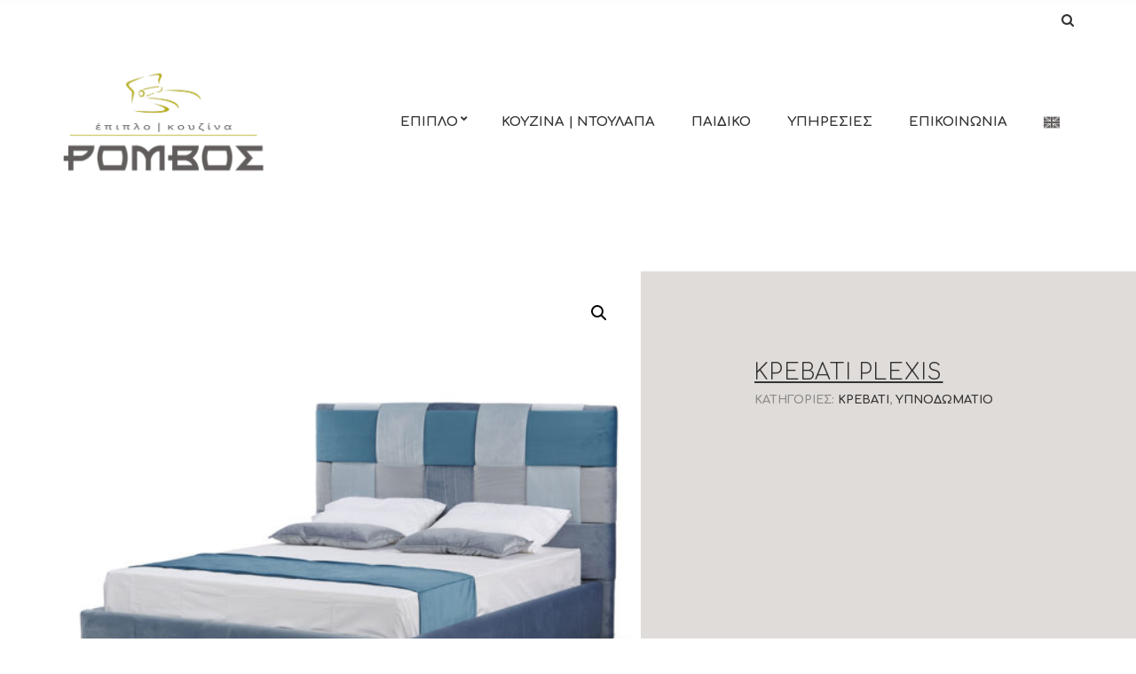

--- FILE ---
content_type: text/html; charset=UTF-8
request_url: https://www.rombos.gr/product/krevati-plexis/
body_size: 10093
content:
<!doctype html>
<html lang="el">
<head>
<meta charset="UTF-8">
<meta name="viewport" content="width=device-width, initial-scale=1">
<title>ΚΡΕΒΑΤΙ PLEXIS | Έπιπλα Ρόμβος</title>
<!-- This site is optimized with the Yoast SEO plugin v13.0 - https://yoast.com/wordpress/plugins/seo/ -->
<meta name="robots" content="max-snippet:-1, max-image-preview:large, max-video-preview:-1"/>
<link rel="canonical" href="https://www.rombos.gr/product/krevati-plexis/" />
<meta property="og:locale" content="el_GR" />
<meta property="og:locale:alternate" content="en_GB" />
<meta property="og:type" content="article" />
<meta property="og:title" content="ΚΡΕΒΑΤΙ PLEXIS | Έπιπλα Ρόμβος" />
<meta property="og:url" content="https://www.rombos.gr/product/krevati-plexis/" />
<meta property="og:site_name" content="Έπιπλα Ρόμβος" />
<meta property="og:image" content="https://www.rombos.gr/wp-content/uploads/2019/11/Plexis-1.jpg" />
<meta property="og:image:secure_url" content="https://www.rombos.gr/wp-content/uploads/2019/11/Plexis-1.jpg" />
<meta property="og:image:width" content="1500" />
<meta property="og:image:height" content="1500" />
<meta name="twitter:card" content="summary_large_image" />
<meta name="twitter:title" content="ΚΡΕΒΑΤΙ PLEXIS | Έπιπλα Ρόμβος" />
<meta name="twitter:image" content="https://www.rombos.gr/wp-content/uploads/2019/11/Plexis-1.jpg" />
<script type='application/ld+json' class='yoast-schema-graph yoast-schema-graph--main'>{"@context":"https://schema.org","@graph":[{"@type":"Organization","@id":"https://www.rombos.gr/#organization","name":"\u03a1\u03cc\u03bc\u03b2\u03bf\u03c2 | \u0388\u03c0\u03b9\u03c0\u03bb\u03bf - \u039a\u03bf\u03c5\u03b6\u03af\u03bd\u03b1","url":"https://www.rombos.gr/","sameAs":[],"logo":{"@type":"ImageObject","@id":"https://www.rombos.gr/#logo","url":"https://www.rombos.gr/wp-content/uploads/2019/03/Logo-Romvos-1-e1574931135127.png","width":960,"height":534,"caption":"\u03a1\u03cc\u03bc\u03b2\u03bf\u03c2 | \u0388\u03c0\u03b9\u03c0\u03bb\u03bf - \u039a\u03bf\u03c5\u03b6\u03af\u03bd\u03b1"},"image":{"@id":"https://www.rombos.gr/#logo"}},{"@type":"WebSite","@id":"https://www.rombos.gr/#website","url":"https://www.rombos.gr/","name":"\u0388\u03c0\u03b9\u03c0\u03bb\u03b1 \u03a1\u03cc\u03bc\u03b2\u03bf\u03c2","description":"\u0392\u03b5\u03bd\u03ad\u03b4\u03b9\u03ba\u03c4\u03bf\u03c2 \u03a1\u03bf\u03cd\u03c3\u03c3\u03bf\u03c2 &amp; \u03a3\u0399\u0391 \u039f.\u0395.","publisher":{"@id":"https://www.rombos.gr/#organization"},"potentialAction":{"@type":"SearchAction","target":"https://www.rombos.gr/?s={search_term_string}","query-input":"required name=search_term_string"}},{"@type":"ImageObject","@id":"https://www.rombos.gr/product/krevati-plexis/#primaryimage","url":"https://www.rombos.gr/wp-content/uploads/2019/11/Plexis-1.jpg","width":1500,"height":1500,"caption":"\u0394\u0399\u03a0\u039b\u039f \u039a\u03a1\u0395\u0392\u0391\u03a4\u0399 PLEXIS"},{"@type":"WebPage","@id":"https://www.rombos.gr/product/krevati-plexis/#webpage","url":"https://www.rombos.gr/product/krevati-plexis/","inLanguage":"el","name":"\u039a\u03a1\u0395\u0392\u0391\u03a4\u0399 PLEXIS | \u0388\u03c0\u03b9\u03c0\u03bb\u03b1 \u03a1\u03cc\u03bc\u03b2\u03bf\u03c2","isPartOf":{"@id":"https://www.rombos.gr/#website"},"primaryImageOfPage":{"@id":"https://www.rombos.gr/product/krevati-plexis/#primaryimage"},"datePublished":"2019-11-29T12:36:08+00:00","dateModified":"2020-02-07T12:30:47+00:00"}]}</script>
<!-- / Yoast SEO plugin. -->
<link rel='dns-prefetch' href='//www.rombos.gr' />
<link rel='dns-prefetch' href='//fonts.googleapis.com' />
<link rel='dns-prefetch' href='//s.w.org' />
<link rel="alternate" type="application/rss+xml" title="Ροή RSS &raquo; Έπιπλα Ρόμβος" href="https://www.rombos.gr/feed/" />
<link rel="alternate" type="application/rss+xml" title="Ροή Σχολίων &raquo; Έπιπλα Ρόμβος" href="https://www.rombos.gr/comments/feed/" />
<!-- This site uses the Google Analytics by MonsterInsights plugin v7.12.2 - Using Analytics tracking - https://www.monsterinsights.com/ -->
<script type="text/javascript" data-cfasync="false">
var mi_version         = '7.12.2';
var mi_track_user      = true;
var mi_no_track_reason = '';
var disableStr = 'ga-disable-UA-157768052-1';
/* Function to detect opted out users */
function __gaTrackerIsOptedOut() {
return document.cookie.indexOf(disableStr + '=true') > -1;
}
/* Disable tracking if the opt-out cookie exists. */
if ( __gaTrackerIsOptedOut() ) {
window[disableStr] = true;
}
/* Opt-out function */
function __gaTrackerOptout() {
document.cookie = disableStr + '=true; expires=Thu, 31 Dec 2099 23:59:59 UTC; path=/';
window[disableStr] = true;
}
if ( 'undefined' === typeof gaOptout ) {
function gaOptout() {
__gaTrackerOptout();
}
}
if ( mi_track_user ) {
(function(i,s,o,g,r,a,m){i['GoogleAnalyticsObject']=r;i[r]=i[r]||function(){
(i[r].q=i[r].q||[]).push(arguments)},i[r].l=1*new Date();a=s.createElement(o),
m=s.getElementsByTagName(o)[0];a.async=1;a.src=g;m.parentNode.insertBefore(a,m)
})(window,document,'script','//www.google-analytics.com/analytics.js','__gaTracker');
__gaTracker('create', 'UA-157768052-1', 'auto');
__gaTracker('set', 'forceSSL', true);
__gaTracker('require', 'displayfeatures');
__gaTracker('require', 'linkid', 'linkid.js');
__gaTracker('send','pageview');
} else {
console.log( "" );
(function() {
/* https://developers.google.com/analytics/devguides/collection/analyticsjs/ */
var noopfn = function() {
return null;
};
var noopnullfn = function() {
return null;
};
var Tracker = function() {
return null;
};
var p = Tracker.prototype;
p.get = noopfn;
p.set = noopfn;
p.send = noopfn;
var __gaTracker = function() {
var len = arguments.length;
if ( len === 0 ) {
return;
}
var f = arguments[len-1];
if ( typeof f !== 'object' || f === null || typeof f.hitCallback !== 'function' ) {
console.log( 'Not running function __gaTracker(' + arguments[0] + " ....) because you are not being tracked. " + mi_no_track_reason );
return;
}
try {
f.hitCallback();
} catch (ex) {
}
};
__gaTracker.create = function() {
return new Tracker();
};
__gaTracker.getByName = noopnullfn;
__gaTracker.getAll = function() {
return [];
};
__gaTracker.remove = noopfn;
window['__gaTracker'] = __gaTracker;
})();
}
</script>
<!-- / Google Analytics by MonsterInsights -->
<script type="text/javascript">
window._wpemojiSettings = {"baseUrl":"https:\/\/s.w.org\/images\/core\/emoji\/12.0.0-1\/72x72\/","ext":".png","svgUrl":"https:\/\/s.w.org\/images\/core\/emoji\/12.0.0-1\/svg\/","svgExt":".svg","source":{"concatemoji":"https:\/\/www.rombos.gr\/wp-includes\/js\/wp-emoji-release.min.js?ver=5.3.4"}};
!function(e,a,t){var r,n,o,i,p=a.createElement("canvas"),s=p.getContext&&p.getContext("2d");function c(e,t){var a=String.fromCharCode;s.clearRect(0,0,p.width,p.height),s.fillText(a.apply(this,e),0,0);var r=p.toDataURL();return s.clearRect(0,0,p.width,p.height),s.fillText(a.apply(this,t),0,0),r===p.toDataURL()}function l(e){if(!s||!s.fillText)return!1;switch(s.textBaseline="top",s.font="600 32px Arial",e){case"flag":return!c([127987,65039,8205,9895,65039],[127987,65039,8203,9895,65039])&&(!c([55356,56826,55356,56819],[55356,56826,8203,55356,56819])&&!c([55356,57332,56128,56423,56128,56418,56128,56421,56128,56430,56128,56423,56128,56447],[55356,57332,8203,56128,56423,8203,56128,56418,8203,56128,56421,8203,56128,56430,8203,56128,56423,8203,56128,56447]));case"emoji":return!c([55357,56424,55356,57342,8205,55358,56605,8205,55357,56424,55356,57340],[55357,56424,55356,57342,8203,55358,56605,8203,55357,56424,55356,57340])}return!1}function d(e){var t=a.createElement("script");t.src=e,t.defer=t.type="text/javascript",a.getElementsByTagName("head")[0].appendChild(t)}for(i=Array("flag","emoji"),t.supports={everything:!0,everythingExceptFlag:!0},o=0;o<i.length;o++)t.supports[i[o]]=l(i[o]),t.supports.everything=t.supports.everything&&t.supports[i[o]],"flag"!==i[o]&&(t.supports.everythingExceptFlag=t.supports.everythingExceptFlag&&t.supports[i[o]]);t.supports.everythingExceptFlag=t.supports.everythingExceptFlag&&!t.supports.flag,t.DOMReady=!1,t.readyCallback=function(){t.DOMReady=!0},t.supports.everything||(n=function(){t.readyCallback()},a.addEventListener?(a.addEventListener("DOMContentLoaded",n,!1),e.addEventListener("load",n,!1)):(e.attachEvent("onload",n),a.attachEvent("onreadystatechange",function(){"complete"===a.readyState&&t.readyCallback()})),(r=t.source||{}).concatemoji?d(r.concatemoji):r.wpemoji&&r.twemoji&&(d(r.twemoji),d(r.wpemoji)))}(window,document,window._wpemojiSettings);
</script>
<style type="text/css">
img.wp-smiley,
img.emoji {
display: inline !important;
border: none !important;
box-shadow: none !important;
height: 1em !important;
width: 1em !important;
margin: 0 .07em !important;
vertical-align: -0.1em !important;
background: none !important;
padding: 0 !important;
}
</style>
<!-- <link rel='stylesheet' id='wp-block-library-css'  href='https://www.rombos.gr/wp-includes/css/dist/block-library/style.min.css?ver=5.3.4' type='text/css' media='all' /> -->
<!-- <link rel='stylesheet' id='wc-block-style-css'  href='https://www.rombos.gr/wp-content/plugins/woocommerce/packages/woocommerce-blocks/build/style.css?ver=2.5.11' type='text/css' media='all' /> -->
<!-- <link rel='stylesheet' id='photoswipe-css'  href='https://www.rombos.gr/wp-content/plugins/woocommerce/assets/css/photoswipe/photoswipe.min.css?ver=3.9.1' type='text/css' media='all' /> -->
<!-- <link rel='stylesheet' id='photoswipe-default-skin-css'  href='https://www.rombos.gr/wp-content/plugins/woocommerce/assets/css/photoswipe/default-skin/default-skin.min.css?ver=3.9.1' type='text/css' media='all' /> -->
<link rel="stylesheet" type="text/css" href="//www.rombos.gr/wp-content/cache/www.rombos.gr/wpfc-minified/fqdz0u4y/83v70.css" media="all"/>
<style id='woocommerce-inline-inline-css' type='text/css'>
.woocommerce form .form-row .required { visibility: visible; }
</style>
<link rel='stylesheet' id='tt-easy-google-fonts-css'  href='https://fonts.googleapis.com/css?family=Comfortaa%3A300%2C700&#038;subset=all%2Clatin%2Call&#038;ver=5.3.4' type='text/css' media='all' />
<!-- <link rel='stylesheet' id='slick-css'  href='https://www.rombos.gr/wp-content/plugins/maxslider/assets/vendor/slick/slick.css?ver=1.6.0' type='text/css' media='all' /> -->
<!-- <link rel='stylesheet' id='dashicons-css'  href='https://www.rombos.gr/wp-includes/css/dashicons.min.css?ver=5.3.4' type='text/css' media='all' /> -->
<link rel="stylesheet" type="text/css" href="//www.rombos.gr/wp-content/cache/www.rombos.gr/wpfc-minified/dt4bvion/83och.css" media="all"/>
<style id='dashicons-inline-css' type='text/css'>
[data-font="Dashicons"]:before {font-family: 'Dashicons' !important;content: attr(data-icon) !important;speak: none !important;font-weight: normal !important;font-variant: normal !important;text-transform: none !important;line-height: 1 !important;font-style: normal !important;-webkit-font-smoothing: antialiased !important;-moz-osx-font-smoothing: grayscale !important;}
</style>
<!-- <link rel='stylesheet' id='maxslider-css'  href='https://www.rombos.gr/wp-content/plugins/maxslider/assets/css/maxslider.css?ver=1.1.8' type='text/css' media='all' /> -->
<link rel="stylesheet" type="text/css" href="//www.rombos.gr/wp-content/cache/www.rombos.gr/wpfc-minified/2c8pk7it/83och.css" media="all"/>
<link rel='stylesheet' id='loge-google-font-css'  href='https://fonts.googleapis.com/css?family=Muli%3A300%3A400%2C400i%2C600%2C700&#038;subset=latin%2Clatin-ext' type='text/css' media='all' />
<!-- <link rel='stylesheet' id='loge-base-css'  href='https://www.rombos.gr/wp-content/themes/loge/css/base.css?ver=1.2.1' type='text/css' media='all' /> -->
<!-- <link rel='stylesheet' id='mmenu-css'  href='https://www.rombos.gr/wp-content/themes/loge/css/mmenu.css?ver=5.5.3' type='text/css' media='all' /> -->
<!-- <link rel='stylesheet' id='font-awesome-css'  href='https://www.rombos.gr/wp-content/themes/loge/base/assets/vendor/fontawesome/css/font-awesome.css?ver=4.7.0' type='text/css' media='all' /> -->
<link rel="stylesheet" type="text/css" href="//www.rombos.gr/wp-content/cache/www.rombos.gr/wpfc-minified/kp6kdi4s/83och.css" media="all"/>
<style id='font-awesome-inline-css' type='text/css'>
[data-font="FontAwesome"]:before {font-family: 'FontAwesome' !important;content: attr(data-icon) !important;speak: none !important;font-weight: normal !important;font-variant: normal !important;text-transform: none !important;line-height: 1 !important;font-style: normal !important;-webkit-font-smoothing: antialiased !important;-moz-osx-font-smoothing: grayscale !important;}
</style>
<!-- <link rel='stylesheet' id='mCustomScrollbar-css'  href='https://www.rombos.gr/wp-content/themes/loge/css/jquery.mCustomScrollbar.min.css?ver=3.1.13' type='text/css' media='all' /> -->
<!-- <link rel='stylesheet' id='loge-style-css'  href='https://www.rombos.gr/wp-content/themes/loge/style.css?ver=1.2.1' type='text/css' media='all' /> -->
<link rel="stylesheet" type="text/css" href="//www.rombos.gr/wp-content/cache/www.rombos.gr/wpfc-minified/1z7k6cd3/83och.css" media="all"/>
<style id='loge-base-style-inline-css' type='text/css'>
.head-intro {
padding-top: 15px;
padding-bottom: 15px;
}
.head-intro {
font-size: 15px;
}
.head-intro {
color: #343434;
}
.head-intro {
background-color: #ffffff;
}
.head-mast {
padding-top: 10px;
padding-bottom: 10px;
}
.navigation-main > li > a {
font-size: 15px;
}
.entry-content h1,
.entry-title {
font-size: 25px;
}
</style>
<!-- <link rel='stylesheet' id='jquery-magnific-popup-css'  href='https://www.rombos.gr/wp-content/themes/loge/base/assets/vendor/magnific-popup/magnific.css?ver=1.0.0' type='text/css' media='all' /> -->
<link rel="stylesheet" type="text/css" href="//www.rombos.gr/wp-content/cache/www.rombos.gr/wpfc-minified/7zn17p5z/83och.css" media="all"/>
<script type='text/javascript'>
/* <![CDATA[ */
var monsterinsights_frontend = {"js_events_tracking":"true","download_extensions":"doc,pdf,ppt,zip,xls,docx,pptx,xlsx","inbound_paths":"[{\"path\":\"\\\/go\\\/\",\"label\":\"affiliate\"},{\"path\":\"\\\/recommend\\\/\",\"label\":\"affiliate\"}]","home_url":"https:\/\/www.rombos.gr","hash_tracking":"false"};
/* ]]> */
</script>
<script src='//www.rombos.gr/wp-content/cache/www.rombos.gr/wpfc-minified/22w0l1ef/83och.js' type="text/javascript"></script>
<!-- <script type='text/javascript' src='https://www.rombos.gr/wp-content/plugins/google-analytics-for-wordpress/assets/js/frontend.min.js?ver=7.12.2'></script> -->
<!-- <script type='text/javascript' src='https://www.rombos.gr/wp-includes/js/jquery/jquery.js?ver=1.12.4-wp'></script> -->
<!-- <script type='text/javascript' src='https://www.rombos.gr/wp-includes/js/jquery/jquery-migrate.min.js?ver=1.4.1'></script> -->
<link rel='https://api.w.org/' href='https://www.rombos.gr/wp-json/' />
<link rel="EditURI" type="application/rsd+xml" title="RSD" href="https://www.rombos.gr/xmlrpc.php?rsd" />
<link rel="wlwmanifest" type="application/wlwmanifest+xml" href="https://www.rombos.gr/wp-includes/wlwmanifest.xml" /> 
<meta name="generator" content="WordPress 5.3.4" />
<meta name="generator" content="WooCommerce 3.9.1" />
<link rel='shortlink' href='https://www.rombos.gr/?p=2278' />
<link rel="alternate" type="application/json+oembed" href="https://www.rombos.gr/wp-json/oembed/1.0/embed?url=https%3A%2F%2Fwww.rombos.gr%2Fproduct%2Fkrevati-plexis%2F" />
<link rel="alternate" type="text/xml+oembed" href="https://www.rombos.gr/wp-json/oembed/1.0/embed?url=https%3A%2F%2Fwww.rombos.gr%2Fproduct%2Fkrevati-plexis%2F&#038;format=xml" />
<style type="text/css">
form.cart button.single_add_to_cart_button, form.cart .quantity, .widget.woocommerce.widget_shopping_cart                    {
display: none !important
}
</style>
<noscript><style>.woocommerce-product-gallery{ opacity: 1 !important; }</style></noscript>
<link rel="alternate" href="https://www.rombos.gr/product/plexis-bed/" hreflang="en" />
<link rel="alternate" href="https://www.rombos.gr/product/krevati-plexis/" hreflang="el" />
<link rel="icon" href="https://www.rombos.gr/wp-content/uploads/2019/03/cropped-romvos-favicon-32x32.jpg" sizes="32x32" />
<link rel="icon" href="https://www.rombos.gr/wp-content/uploads/2019/03/cropped-romvos-favicon-192x192.jpg" sizes="192x192" />
<link rel="apple-touch-icon-precomposed" href="https://www.rombos.gr/wp-content/uploads/2019/03/cropped-romvos-favicon-180x180.jpg" />
<meta name="msapplication-TileImage" content="https://www.rombos.gr/wp-content/uploads/2019/03/cropped-romvos-favicon-270x270.jpg" />
<style type="text/css" id="wp-custom-css">
section#media_image-2 {
padding-top:0 !important;
}
/* HEADER GRADIENT */ 
.head-mast {
background-image: linear-gradient(#fff, rgba(255, 255, 255, 0.8) , rgba(0,0,0,0));
}
.head-intro {
background: #fff;
}
/* TITLES W/O DASHES */ 
.section-title::after {
height: 0px;
}
.widget-title::after {
height: 0px;
}
/* gap before categories in each product */
.product_meta {
margin-top: 35px;
}
/* BOLD FOOTER TITLES */
.widget-title {
font-weight: bold;
}
/* MARGINS for product titles*/
.item-meta {
margin-top: 15px;
}
.background-provider {
background-color: #E0DCD9; 
}
.entry-content {
color: black;
}
.footer {
background-color: #E0DCD9;
}
.item-product.item-product-visible {
background-color: #E0DCD9;
}
/* Page Numbers Alignment */
.woocommerce-pagination a, 
.woocommerce-pagination span  
{
padding: 0 7px 5px 7px;
}
/* Categories in separate lines + Padding */
.item-categories a{
display: block;
padding-bottom: 11px;
}
/*  Aligning the bottom edge of product frames: doesn't work on smaller sizes */
.item-product-content
{
height: 5em;
}
/* Padding on top of product description */
.woocommerce-product-details__short-description {
padding-top: 10px;
}
.woocommerce-product-gallery .flex-control-thumbs li {
border-right: 5px solid white;
border-bottom: 5px solid white;
}
/* CUSTOM PHOTO GALLERY TITLE */
.photo_gallery_title_caption:before {
display: block;
content: "";
width: 1px;
height: 20px;
background-color: #d3b24d;
position: relative;
margin-bottom: 16px;
left: 50%;
}
.photo_gallery_title_caption {
text-align: center;
position: relative;
margin-top: 20px;
padding: 20px;
font-style: normal;
font-size: 14px;
font-weight: 600;
font-family: 'Comfortaa';
line-height: 1.4;
display: block;
background-color: #E0DCD9;
height: 140px;
}
/* aligning παιδικο δωματιο items */
#attachment_2669{
padding-top:7px;	
}
.photo_gallery_title_caption a {
color: #343434;
}
.posted_in{
line-height: 1.2;
}
.home-h1 {
text-align:center;
margin:0;
text-decoration:none;
}		</style>
<style id="tt-easy-google-font-styles" type="text/css">p { font-family: 'Comfortaa'; font-size: 15px; font-style: normal; font-weight: 300; line-height: 1.4; text-decoration: none; text-transform: none; }
h1 { font-family: 'Comfortaa'; font-size: 28px; font-style: normal; font-weight: 300; text-decoration: underline; text-transform: none; }
h2 { font-family: 'Comfortaa'; font-size: 30px; font-style: normal; font-weight: 300; text-decoration: none; text-transform: uppercase; }
h3 { font-family: 'Comfortaa'; font-size: 22px; font-style: normal; font-weight: 300; text-decoration: none; text-transform: none; }
h4 { font-family: 'Comfortaa'; font-style: normal; font-weight: 300; }
h5 { font-family: 'Comfortaa'; font-size: 29px; font-style: normal; font-weight: 300; line-height: 0.9; }
h6 { font-family: 'Comfortaa'; font-size: 29px; font-style: normal; font-weight: 300; line-height: 0.9; }
body { font-family: 'Comfortaa'!important; font-size: 29px!important; font-style: normal!important; font-weight: 700!important; line-height: 0.9!important; text-decoration: none!important; text-transform: none!important; }
</style></head>
<body class="product-template-default single single-product postid-2278 wp-custom-logo theme-loge woocommerce woocommerce-page woocommerce-no-js">
<div id="page">
<header class="header">
<div class="head-intro over-background">
<div class="container">
<div class="row align-items-center">
<div class="col-md-6 col-12">
<div class="head-intro-info">
</div>
</div>
<div class="col-md-6 col-12">
<div class="head-intro-addons">
<div class="head-search">
<form action="https://www.rombos.gr/" class="head-search-form">
<label for="head-search-input" class="sr-only">Search for:</label>
<input type="search" name="s" id="head-search-input" class="head-search-input" placeholder="Πληκτρολογήστε κάτι και πατήστε Enter">
</form>
<a href="#" class="head-search-trigger">
<i class="fa fa-search"></i>
</a>
</div>
</div>
</div>
</div>
</div>
</div>
<div class="head-mast ">
<div class="container">
<div class="row align-items-center">
<div class="col-lg-3 col-md-6 col-8">
<div class="site-branding"><div class="site-logo"><a href="https://www.rombos.gr/" class="custom-logo-link" rel="home"><img width="1060" height="667" src="https://www.rombos.gr/wp-content/uploads/2019/11/cropped-Logo-Romvos-2-1.png" class="custom-logo" alt="LOGO" srcset="https://www.rombos.gr/wp-content/uploads/2019/11/cropped-Logo-Romvos-2-1.png 1060w, https://www.rombos.gr/wp-content/uploads/2019/11/cropped-Logo-Romvos-2-1-300x189.png 300w, https://www.rombos.gr/wp-content/uploads/2019/11/cropped-Logo-Romvos-2-1-1024x644.png 1024w, https://www.rombos.gr/wp-content/uploads/2019/11/cropped-Logo-Romvos-2-1-768x483.png 768w, https://www.rombos.gr/wp-content/uploads/2019/11/cropped-Logo-Romvos-2-1-460x289.png 460w, https://www.rombos.gr/wp-content/uploads/2019/11/cropped-Logo-Romvos-2-1-530x334.png 530w" sizes="(max-width: 1060px) 100vw, 1060px" /></a></div></div>	</div>
<div class="col-lg-9 col-md-6 col-4">
<nav class="nav">
<ul id="header-menu-1" class="navigation-main navigation-main-right"><li id="menu-item-4958" class="menu-item menu-item-type-custom menu-item-object-custom menu-item-has-children menu-item-4958"><a href="https://www.rombos.gr/epiplo/">Έπιπλο</a>
<ul class="sub-menu">
<li id="menu-item-3351" class="menu-item menu-item-type-post_type menu-item-object-page menu-item-3351"><a href="https://www.rombos.gr/kanapes/">Καναπές</a></li>
<li id="menu-item-737" class="menu-item menu-item-type-taxonomy menu-item-object-product_cat menu-item-737"><a href="https://www.rombos.gr/product-category/epiplo/04-trapezaki-saloniou/">Τραπεζάκι Σαλονιού</a></li>
<li id="menu-item-734" class="menu-item menu-item-type-taxonomy menu-item-object-product_cat menu-item-734"><a href="https://www.rombos.gr/product-category/epiplo/05-sinthesi/">Σύνθεση</a></li>
<li id="menu-item-738" class="menu-item menu-item-type-taxonomy menu-item-object-product_cat menu-item-738"><a href="https://www.rombos.gr/product-category/epiplo/06-trapezaria/">Τραπεζαρία</a></li>
<li id="menu-item-3350" class="menu-item menu-item-type-post_type menu-item-object-page menu-item-3350"><a href="https://www.rombos.gr/ypnodomatio/">Υπνοδωμάτιο</a></li>
<li id="menu-item-976" class="menu-item menu-item-type-taxonomy menu-item-object-product_cat menu-item-976"><a href="https://www.rombos.gr/product-category/epiplo/10-stromata/">Στρώμα</a></li>
<li id="menu-item-732" class="menu-item menu-item-type-taxonomy menu-item-object-product_cat menu-item-732"><a href="https://www.rombos.gr/product-category/epiplo/11-home-office-el/">Home Office</a></li>
</ul>
</li>
<li id="menu-item-3352" class="menu-item menu-item-type-post_type menu-item-object-page menu-item-3352"><a href="https://www.rombos.gr/kouzina-ntoulapa/">Κουζίνα | Ντουλάπα</a></li>
<li id="menu-item-3353" class="menu-item menu-item-type-post_type menu-item-object-page menu-item-3353"><a href="https://www.rombos.gr/paidiko-domatio/">Παιδικό</a></li>
<li id="menu-item-753" class="menu-item menu-item-type-post_type menu-item-object-page menu-item-753"><a href="https://www.rombos.gr/ypiresies/">Υπηρεσίες</a></li>
<li id="menu-item-745" class="menu-item menu-item-type-post_type menu-item-object-page menu-item-745"><a href="https://www.rombos.gr/%ce%b5%cf%80%ce%b9%ce%ba%ce%bf%ce%b9%ce%bd%cf%89%ce%bd%ce%af%ce%b1-%ce%ad%cf%80%ce%b9%cf%80%ce%bb%ce%b1-%cf%81%cf%8c%ce%bc%ce%b2%ce%bf%cf%82/">Επικοινωνία</a></li>
<li id="menu-item-1137-en" class="lang-item lang-item-84 lang-item-en lang-item-first menu-item menu-item-type-custom menu-item-object-custom menu-item-1137-en"><a href="https://www.rombos.gr/product/plexis-bed/" hreflang="en-GB" lang="en-GB"><img src="/wp-content/polylang/en_GB.png" title="English" alt="English" /></a></li>
</ul>		</nav>
<a href="#mobilemenu" class="mobile-nav-trigger"><i class="fa fa-navicon"></i> Menu</a>
</div>
</div>
</div>
</div>
</header>
<div id="mobilemenu"><ul></ul></div>
<main class="main">
<div class="container">
<div class="row">
<div class="col-12">
<div class="woocommerce-notices-wrapper"></div>			</div>
</div>
</div>
<div class="content-background-wrapper">
<div id="product-2278" class="post-2278 product type-product status-publish has-post-thumbnail product_cat-07-krevati product_cat-upnodomatio first instock shipping-taxable product-type-simple" >
<div class="container">
<div class="row">
<div class="col-lg-7 col-md-4 col-12">
<div class="woocommerce-product-gallery woocommerce-product-gallery--with-images woocommerce-product-gallery--columns-4 images" data-columns="4" style="opacity: 0; transition: opacity .25s ease-in-out;">
<figure class="woocommerce-product-gallery__wrapper">
<div data-thumb="https://www.rombos.gr/wp-content/uploads/2019/11/Plexis-1-150x150.jpg" data-thumb-alt="ΔΙΠΛΟ ΚΡΕΒΑΤΙ PLEXIS" class="woocommerce-product-gallery__image"><a href="https://www.rombos.gr/wp-content/uploads/2019/11/Plexis-1.jpg"><img width="530" height="530" src="https://www.rombos.gr/wp-content/uploads/2019/11/Plexis-1-530x530.jpg" class="wp-post-image" alt="ΔΙΠΛΟ ΚΡΕΒΑΤΙ PLEXIS" title="ΔΙΠΛΟ ΚΡΕΒΑΤΙ PLEXIS" data-caption="" data-src="https://www.rombos.gr/wp-content/uploads/2019/11/Plexis-1.jpg" data-large_image="https://www.rombos.gr/wp-content/uploads/2019/11/Plexis-1.jpg" data-large_image_width="1500" data-large_image_height="1500" srcset="https://www.rombos.gr/wp-content/uploads/2019/11/Plexis-1-530x530.jpg 530w, https://www.rombos.gr/wp-content/uploads/2019/11/Plexis-1-300x300.jpg 300w, https://www.rombos.gr/wp-content/uploads/2019/11/Plexis-1-1024x1024.jpg 1024w, https://www.rombos.gr/wp-content/uploads/2019/11/Plexis-1-150x150.jpg 150w, https://www.rombos.gr/wp-content/uploads/2019/11/Plexis-1-768x768.jpg 768w, https://www.rombos.gr/wp-content/uploads/2019/11/Plexis-1-100x100.jpg 100w, https://www.rombos.gr/wp-content/uploads/2019/11/Plexis-1-460x460.jpg 460w, https://www.rombos.gr/wp-content/uploads/2019/11/Plexis-1-1140x1140.jpg 1140w, https://www.rombos.gr/wp-content/uploads/2019/11/Plexis-1.jpg 1500w" sizes="(max-width: 530px) 100vw, 530px" /></a></div><div data-thumb="https://www.rombos.gr/wp-content/uploads/2019/11/Plexis-2-150x150.jpg" data-thumb-alt="ΔΙΠΛΟ ΚΡΕΒΑΤΙ PLEXIS" class="woocommerce-product-gallery__image"><a href="https://www.rombos.gr/wp-content/uploads/2019/11/Plexis-2.jpg"><img width="530" height="530" src="https://www.rombos.gr/wp-content/uploads/2019/11/Plexis-2-530x530.jpg" class="" alt="ΔΙΠΛΟ ΚΡΕΒΑΤΙ PLEXIS" title="ΔΙΠΛΟ ΚΡΕΒΑΤΙ PLEXIS" data-caption="" data-src="https://www.rombos.gr/wp-content/uploads/2019/11/Plexis-2.jpg" data-large_image="https://www.rombos.gr/wp-content/uploads/2019/11/Plexis-2.jpg" data-large_image_width="1500" data-large_image_height="1500" srcset="https://www.rombos.gr/wp-content/uploads/2019/11/Plexis-2-530x530.jpg 530w, https://www.rombos.gr/wp-content/uploads/2019/11/Plexis-2-300x300.jpg 300w, https://www.rombos.gr/wp-content/uploads/2019/11/Plexis-2-1024x1024.jpg 1024w, https://www.rombos.gr/wp-content/uploads/2019/11/Plexis-2-150x150.jpg 150w, https://www.rombos.gr/wp-content/uploads/2019/11/Plexis-2-768x768.jpg 768w, https://www.rombos.gr/wp-content/uploads/2019/11/Plexis-2-100x100.jpg 100w, https://www.rombos.gr/wp-content/uploads/2019/11/Plexis-2-460x460.jpg 460w, https://www.rombos.gr/wp-content/uploads/2019/11/Plexis-2-1140x1140.jpg 1140w, https://www.rombos.gr/wp-content/uploads/2019/11/Plexis-2.jpg 1500w" sizes="(max-width: 530px) 100vw, 530px" /></a></div>	</figure>
</div>
</div>
<div class="col-lg-4 offset-lg-1 col-md-8 col-12 ml-auto">
<div class="content-wrapper">
<div class="summary entry-summary entry-content">
<h1 class="product_title entry-title">ΚΡΕΒΑΤΙ PLEXIS</h1><p class="price"></p>
<div class="product_meta">
<span class="posted_in">Κατηγορίες: <a href="https://www.rombos.gr/product-category/epiplo/upnodomatio/07-krevati/" rel="tag">Κρεβάτι</a>, <a href="https://www.rombos.gr/product-category/epiplo/upnodomatio/" rel="tag">Υπνοδωμάτιο</a></span>
</div>
</div><!-- .summary -->
</div>
</div>
</div>
</div>
</div><!-- #product-2278 -->
<div class="background-provider"></div>
</div>
<div class="container">
<div class="row">
<div class="col-12">
<section class="related products page-section">
<div class="section-heading">
<h3 class="section-title">Σχετικά προϊόντα</h3>
</div>
<div class="row row-items">
<div class="col-lg-4 col-sm-6 col-12">
<div class="item item-product item-product-visible post-1017 product type-product status-publish has-post-thumbnail product_cat-10-stromata product_cat-upnodomatio first instock shipping-taxable product-type-simple">
<div class="item-thumb">
<a href="https://www.rombos.gr/product/stroma-linea-strom-delux/">
<img width="530" height="530" src="https://www.rombos.gr/wp-content/uploads/2019/11/Delux-1-530x530.jpg" class="attachment-woocommerce_thumbnail size-woocommerce_thumbnail" alt="ΣΤΡΩΜΑ DELUX LINEA STROM" srcset="https://www.rombos.gr/wp-content/uploads/2019/11/Delux-1-530x530.jpg 530w, https://www.rombos.gr/wp-content/uploads/2019/11/Delux-1-300x300.jpg 300w, https://www.rombos.gr/wp-content/uploads/2019/11/Delux-1-1024x1024.jpg 1024w, https://www.rombos.gr/wp-content/uploads/2019/11/Delux-1-150x150.jpg 150w, https://www.rombos.gr/wp-content/uploads/2019/11/Delux-1-768x768.jpg 768w, https://www.rombos.gr/wp-content/uploads/2019/11/Delux-1-100x100.jpg 100w, https://www.rombos.gr/wp-content/uploads/2019/11/Delux-1-460x460.jpg 460w, https://www.rombos.gr/wp-content/uploads/2019/11/Delux-1-1140x1140.jpg 1140w, https://www.rombos.gr/wp-content/uploads/2019/11/Delux-1.jpg 1500w" sizes="(max-width: 530px) 100vw, 530px" /><img width="530" height="530" src="https://www.rombos.gr/wp-content/uploads/2019/12/delux-info-530x530.jpg" class="attachment-shop_catalog size-shop_catalog" alt="LINEA STROM DELUX INFO" srcset="https://www.rombos.gr/wp-content/uploads/2019/12/delux-info-530x530.jpg 530w, https://www.rombos.gr/wp-content/uploads/2019/12/delux-info-300x300.jpg 300w, https://www.rombos.gr/wp-content/uploads/2019/12/delux-info-1024x1024.jpg 1024w, https://www.rombos.gr/wp-content/uploads/2019/12/delux-info-150x150.jpg 150w, https://www.rombos.gr/wp-content/uploads/2019/12/delux-info-768x768.jpg 768w, https://www.rombos.gr/wp-content/uploads/2019/12/delux-info-100x100.jpg 100w, https://www.rombos.gr/wp-content/uploads/2019/12/delux-info-460x460.jpg 460w, https://www.rombos.gr/wp-content/uploads/2019/12/delux-info-1140x1140.jpg 1140w, https://www.rombos.gr/wp-content/uploads/2019/12/delux-info.jpg 1500w" sizes="(max-width: 530px) 100vw, 530px" />		</a>
</div>
<div class="item-product-content">
<p class="item-title">
<a href="https://www.rombos.gr/product/stroma-linea-strom-delux/">
LINEA STROM DELUX		</a>
</p>
<div class="item-meta"><span class="item-categories"><a href="https://www.rombos.gr/product-category/epiplo/10-stromata/" rel="tag">Στρώματα</a> <a href="https://www.rombos.gr/product-category/epiplo/upnodomatio/" rel="tag">Υπνοδωμάτιο</a></span></div>
</div>
</div>
</div>
<div class="col-lg-4 col-sm-6 col-12">
<div class="item item-product item-product-visible post-2254 product type-product status-publish has-post-thumbnail product_cat-07-krevati product_cat-upnodomatio  instock shipping-taxable product-type-simple">
<div class="item-thumb">
<a href="https://www.rombos.gr/product/krevati-triton/">
<img width="530" height="530" src="https://www.rombos.gr/wp-content/uploads/2019/11/triton_front-530x530.jpg" class="attachment-woocommerce_thumbnail size-woocommerce_thumbnail" alt="ΔΙΠΛΟ ΚΡΕΒΑΤΙ TRITON" srcset="https://www.rombos.gr/wp-content/uploads/2019/11/triton_front-530x530.jpg 530w, https://www.rombos.gr/wp-content/uploads/2019/11/triton_front-300x300.jpg 300w, https://www.rombos.gr/wp-content/uploads/2019/11/triton_front-1024x1024.jpg 1024w, https://www.rombos.gr/wp-content/uploads/2019/11/triton_front-150x150.jpg 150w, https://www.rombos.gr/wp-content/uploads/2019/11/triton_front-768x768.jpg 768w, https://www.rombos.gr/wp-content/uploads/2019/11/triton_front-100x100.jpg 100w, https://www.rombos.gr/wp-content/uploads/2019/11/triton_front-460x460.jpg 460w, https://www.rombos.gr/wp-content/uploads/2019/11/triton_front-1140x1140.jpg 1140w, https://www.rombos.gr/wp-content/uploads/2019/11/triton_front.jpg 1500w" sizes="(max-width: 530px) 100vw, 530px" /><img width="530" height="530" src="https://www.rombos.gr/wp-content/uploads/2019/11/triton_det-530x530.jpg" class="attachment-shop_catalog size-shop_catalog" alt="ΔΙΠΛΟ ΚΡΕΒΑΤΙ TRITON" srcset="https://www.rombos.gr/wp-content/uploads/2019/11/triton_det-530x530.jpg 530w, https://www.rombos.gr/wp-content/uploads/2019/11/triton_det-300x300.jpg 300w, https://www.rombos.gr/wp-content/uploads/2019/11/triton_det-1024x1024.jpg 1024w, https://www.rombos.gr/wp-content/uploads/2019/11/triton_det-150x150.jpg 150w, https://www.rombos.gr/wp-content/uploads/2019/11/triton_det-768x768.jpg 768w, https://www.rombos.gr/wp-content/uploads/2019/11/triton_det-100x100.jpg 100w, https://www.rombos.gr/wp-content/uploads/2019/11/triton_det-460x460.jpg 460w, https://www.rombos.gr/wp-content/uploads/2019/11/triton_det-1140x1140.jpg 1140w, https://www.rombos.gr/wp-content/uploads/2019/11/triton_det.jpg 1500w" sizes="(max-width: 530px) 100vw, 530px" />		</a>
</div>
<div class="item-product-content">
<p class="item-title">
<a href="https://www.rombos.gr/product/krevati-triton/">
ΚΡΕΒΑΤΙ TRITON		</a>
</p>
<div class="item-meta"><span class="item-categories"><a href="https://www.rombos.gr/product-category/epiplo/upnodomatio/07-krevati/" rel="tag">Κρεβάτι</a> <a href="https://www.rombos.gr/product-category/epiplo/upnodomatio/" rel="tag">Υπνοδωμάτιο</a></span></div>
</div>
</div>
</div>
<div class="col-lg-4 col-sm-6 col-12">
<div class="item item-product item-product-visible post-1028 product type-product status-publish has-post-thumbnail product_cat-10-stromata product_cat-upnodomatio last instock shipping-taxable product-type-simple">
<div class="item-thumb">
<a href="https://www.rombos.gr/product/stroma-linea-strom-super-plus/">
<img width="530" height="530" src="https://www.rombos.gr/wp-content/uploads/2019/11/Super-Plus-1-530x530.jpg" class="attachment-woocommerce_thumbnail size-woocommerce_thumbnail" alt="ΣΤΡΩΜΑ SUPER PLUS LINEA STROM" srcset="https://www.rombos.gr/wp-content/uploads/2019/11/Super-Plus-1-530x530.jpg 530w, https://www.rombos.gr/wp-content/uploads/2019/11/Super-Plus-1-300x300.jpg 300w, https://www.rombos.gr/wp-content/uploads/2019/11/Super-Plus-1-1024x1024.jpg 1024w, https://www.rombos.gr/wp-content/uploads/2019/11/Super-Plus-1-150x150.jpg 150w, https://www.rombos.gr/wp-content/uploads/2019/11/Super-Plus-1-768x768.jpg 768w, https://www.rombos.gr/wp-content/uploads/2019/11/Super-Plus-1-100x100.jpg 100w, https://www.rombos.gr/wp-content/uploads/2019/11/Super-Plus-1-460x460.jpg 460w, https://www.rombos.gr/wp-content/uploads/2019/11/Super-Plus-1-1140x1140.jpg 1140w, https://www.rombos.gr/wp-content/uploads/2019/11/Super-Plus-1.jpg 1500w" sizes="(max-width: 530px) 100vw, 530px" /><img width="530" height="530" src="https://www.rombos.gr/wp-content/uploads/2019/12/super-plus-info-530x530.jpg" class="attachment-shop_catalog size-shop_catalog" alt="LINEA STROM SUPER PLUS INFO" srcset="https://www.rombos.gr/wp-content/uploads/2019/12/super-plus-info-530x530.jpg 530w, https://www.rombos.gr/wp-content/uploads/2019/12/super-plus-info-300x300.jpg 300w, https://www.rombos.gr/wp-content/uploads/2019/12/super-plus-info-1024x1024.jpg 1024w, https://www.rombos.gr/wp-content/uploads/2019/12/super-plus-info-150x150.jpg 150w, https://www.rombos.gr/wp-content/uploads/2019/12/super-plus-info-768x768.jpg 768w, https://www.rombos.gr/wp-content/uploads/2019/12/super-plus-info-100x100.jpg 100w, https://www.rombos.gr/wp-content/uploads/2019/12/super-plus-info-460x460.jpg 460w, https://www.rombos.gr/wp-content/uploads/2019/12/super-plus-info-1140x1140.jpg 1140w, https://www.rombos.gr/wp-content/uploads/2019/12/super-plus-info.jpg 1500w" sizes="(max-width: 530px) 100vw, 530px" />		</a>
</div>
<div class="item-product-content">
<p class="item-title">
<a href="https://www.rombos.gr/product/stroma-linea-strom-super-plus/">
LINEA STROM SUPER PLUS		</a>
</p>
<div class="item-meta"><span class="item-categories"><a href="https://www.rombos.gr/product-category/epiplo/10-stromata/" rel="tag">Στρώματα</a> <a href="https://www.rombos.gr/product-category/epiplo/upnodomatio/" rel="tag">Υπνοδωμάτιο</a></span></div>
</div>
</div>
</div>
</div>
</section>			</div>
</div>
</div>
</main>
		<footer class="footer">
<div class="footer-widgets">
<div class="container">
<div class="row">
<div class="col-lg-4 col-12">
<aside id="text-6" class="widget widget_text"><h3 class="widget-title">Η εταιρεία μας</h3>			<div class="textwidget"><p>Η εταιρεία μας δραστηριοποιείται στο χώρο του επίπλου κατοικίας από το 1981, με στόχο την κάλυψη των αναγκών των καταναλωτών σε όλα τα είδη επίπλων.</p>
<p>Στον εκθεσιακό μας χώρο θα βρείτε μία τεράστια γκάμα επίπλων, έπιπλα κουζίνας ELITON καθώς και τα στρώματα της κορυφαίας εταιρείας LINEA STROM.</p>
<p>Στο «Έπιπλο Ρόμβος» θα βρείτε ό,τι χρειάζεστε για να φτιάξετε το χώρο σας όπως τον έχετε ονειρευτεί!</p>
</div>
</aside>								</div>
<div class="col-lg-4 col-12">
<aside id="text-5" class="widget widget_text"><h3 class="widget-title">Ρομβος | Επιπλο &#8211; Κουζινα</h3>			<div class="textwidget"><p>Βενέδικτος Ρούσσος &amp; Σια ΟΕ</p>
<p>Σταματίου Πρωίου 87<br />
Ερμούπολη &#8211; Σύρος</p>
<p>Τηλ : 22810 80748<br />
Fax : 22810 87488<br />
Ε-mail : info@rombos.gr</p>
</div>
</aside>								</div>
<div class="col-lg-4 col-12">
<aside id="ci-schedule-3" class="widget widget_ci-schedule"><h3 class="widget-title">Ωραριο λειτουργιας</h3><table class="ci-schedule-widget-table"><tbody>					<tr>
<th>Δευτέρα</th>
<td>09:00 - 14:00</td>
</tr>
<tr>
<th>Τρίτη</th>
<td>09:00 - 14:00 και 17:30 - 20:30</td>
</tr>
<tr>
<th>Τετάρτη</th>
<td>09:00 - 14:00</td>
</tr>
<tr>
<th>Πέμπτη</th>
<td>09:00 - 14:00 και 17:30 - 20:30</td>
</tr>
<tr>
<th>Παρασκευή</th>
<td>09:00 - 14:00 και 17:30 - 20:30</td>
</tr>
<tr>
<th>Σάββατο</th>
<td>09:00 - 14:00</td>
</tr>
<tr>
<th>Κυριακή</th>
<td>Κλειστά</td>
</tr>
</tbody></table></aside>								</div>
</div>
</div>
</div>
<div class="footer-info">
<div class="container">
<div class="row align-items-center">
<div class="col-lg-6 col-12">
<p class="footer-copy text-lg-left text-center">Powered by <a href="http://www.empneusi.net" target="_blank">Empneusi.net</a></p>
</div>
<div class="col-lg-6 col-12">
</div>
</div>
</div>
</div>
</footer>
</div>
<div class="pswp" tabindex="-1" role="dialog" aria-hidden="true">
<div class="pswp__bg"></div>
<div class="pswp__scroll-wrap">
<div class="pswp__container">
<div class="pswp__item"></div>
<div class="pswp__item"></div>
<div class="pswp__item"></div>
</div>
<div class="pswp__ui pswp__ui--hidden">
<div class="pswp__top-bar">
<div class="pswp__counter"></div>
<button class="pswp__button pswp__button--close" aria-label="Κλείσιμο (Esc)"></button>
<button class="pswp__button pswp__button--share" aria-label="Μοιραστείτε"></button>
<button class="pswp__button pswp__button--fs" aria-label="Εναλλαγή πλήρους οθόνης"></button>
<button class="pswp__button pswp__button--zoom" aria-label="Μεγέθυνση/Σμίκρυνση"></button>
<div class="pswp__preloader">
<div class="pswp__preloader__icn">
<div class="pswp__preloader__cut">
<div class="pswp__preloader__donut"></div>
</div>
</div>
</div>
</div>
<div class="pswp__share-modal pswp__share-modal--hidden pswp__single-tap">
<div class="pswp__share-tooltip"></div>
</div>
<button class="pswp__button pswp__button--arrow--left" aria-label="Προηγούμενο (βέλος αριστερά)"></button>
<button class="pswp__button pswp__button--arrow--right" aria-label="Επόμενο (βέλος δεξιά)"></button>
<div class="pswp__caption">
<div class="pswp__caption__center"></div>
</div>
</div>
</div>
</div>
<script type="text/javascript">
var c = document.body.className;
c = c.replace(/woocommerce-no-js/, 'woocommerce-js');
document.body.className = c;
</script>
<script type='text/javascript' src='https://www.rombos.gr/wp-content/plugins/woocommerce/assets/js/jquery-blockui/jquery.blockUI.min.js?ver=2.70'></script>
<script type='text/javascript'>
/* <![CDATA[ */
var wc_add_to_cart_params = {"ajax_url":"\/wp-admin\/admin-ajax.php","wc_ajax_url":"\/?wc-ajax=%%endpoint%%","i18n_view_cart":"\u03a0\u03c1\u03bf\u03b2\u03bf\u03bb\u03ae \u03ba\u03b1\u03bb\u03b1\u03b8\u03b9\u03bf\u03cd","cart_url":"https:\/\/www.rombos.gr\/cart\/","is_cart":"","cart_redirect_after_add":"no"};
/* ]]> */
</script>
<script type='text/javascript' src='https://www.rombos.gr/wp-content/plugins/woocommerce/assets/js/frontend/add-to-cart.min.js?ver=3.9.1'></script>
<script type='text/javascript' src='https://www.rombos.gr/wp-content/plugins/woocommerce/assets/js/zoom/jquery.zoom.min.js?ver=1.7.21'></script>
<script type='text/javascript' src='https://www.rombos.gr/wp-content/plugins/woocommerce/assets/js/flexslider/jquery.flexslider.min.js?ver=2.7.2'></script>
<script type='text/javascript' src='https://www.rombos.gr/wp-content/plugins/woocommerce/assets/js/photoswipe/photoswipe.min.js?ver=4.1.1'></script>
<script type='text/javascript' src='https://www.rombos.gr/wp-content/plugins/woocommerce/assets/js/photoswipe/photoswipe-ui-default.min.js?ver=4.1.1'></script>
<script type='text/javascript'>
/* <![CDATA[ */
var wc_single_product_params = {"i18n_required_rating_text":"\u03a0\u03b1\u03c1\u03b1\u03ba\u03b1\u03bb\u03bf\u03cd\u03bc\u03b5, \u03b5\u03c0\u03b9\u03bb\u03ad\u03be\u03c4\u03b5 \u03bc\u03af\u03b1 \u03b2\u03b1\u03b8\u03bc\u03bf\u03bb\u03bf\u03b3\u03af\u03b1","review_rating_required":"yes","flexslider":{"rtl":false,"animation":"slide","smoothHeight":true,"directionNav":false,"controlNav":"thumbnails","slideshow":false,"animationSpeed":500,"animationLoop":false,"allowOneSlide":false},"zoom_enabled":"1","zoom_options":[],"photoswipe_enabled":"1","photoswipe_options":{"shareEl":false,"closeOnScroll":false,"history":false,"hideAnimationDuration":0,"showAnimationDuration":0},"flexslider_enabled":"1"};
/* ]]> */
</script>
<script type='text/javascript' src='https://www.rombos.gr/wp-content/plugins/woocommerce/assets/js/frontend/single-product.min.js?ver=3.9.1'></script>
<script type='text/javascript' src='https://www.rombos.gr/wp-content/plugins/woocommerce/assets/js/js-cookie/js.cookie.min.js?ver=2.1.4'></script>
<script type='text/javascript'>
/* <![CDATA[ */
var woocommerce_params = {"ajax_url":"\/wp-admin\/admin-ajax.php","wc_ajax_url":"\/?wc-ajax=%%endpoint%%"};
/* ]]> */
</script>
<script type='text/javascript' src='https://www.rombos.gr/wp-content/plugins/woocommerce/assets/js/frontend/woocommerce.min.js?ver=3.9.1'></script>
<script type='text/javascript'>
/* <![CDATA[ */
var wc_cart_fragments_params = {"ajax_url":"\/wp-admin\/admin-ajax.php","wc_ajax_url":"\/?wc-ajax=%%endpoint%%","cart_hash_key":"wc_cart_hash_bd672fd49ed5a8f19475653b2046ab05","fragment_name":"wc_fragments_bd672fd49ed5a8f19475653b2046ab05","request_timeout":"5000"};
/* ]]> */
</script>
<script type='text/javascript' src='https://www.rombos.gr/wp-content/plugins/woocommerce/assets/js/frontend/cart-fragments.min.js?ver=3.9.1'></script>
<script type='text/javascript'>
jQuery( 'body' ).bind( 'wc_fragments_refreshed', function() {
jQuery( 'body' ).trigger( 'jetpack-lazy-images-load' );
} );
</script>
<script type='text/javascript' src='https://www.rombos.gr/wp-content/plugins/maxslider/assets/vendor/slick/slick.js?ver=1.6.0'></script>
<script type='text/javascript' src='https://www.rombos.gr/wp-content/plugins/maxslider/assets/js/maxslider.js?ver=1.1.8'></script>
<script type='text/javascript' src='https://www.rombos.gr/wp-content/themes/loge/js/jquery.mmenu.min.all.js?ver=5.5.3'></script>
<script type='text/javascript' src='https://www.rombos.gr/wp-content/themes/loge/js/jquery.fitvids.js?ver=1.1'></script>
<script type='text/javascript' src='https://www.rombos.gr/wp-content/themes/loge/js/isotope.pkgd.min.js?ver=3.0.2'></script>
<script type='text/javascript' src='https://www.rombos.gr/wp-content/themes/loge/js/jquery.sticky-kit.min.js?ver=1.1.2'></script>
<script type='text/javascript' src='https://www.rombos.gr/wp-content/themes/loge/base/assets/js/imagesloaded.pkgd.min.js?ver=4.1.3'></script>
<script type='text/javascript' src='https://www.rombos.gr/wp-content/themes/loge/base/assets/js/anim-on-scroll.js?ver=1.0.1'></script>
<script type='text/javascript' src='https://www.rombos.gr/wp-content/themes/loge/js/jquery.mCustomScrollbar.concat.min.js?ver=3.1.13'></script>
<script type='text/javascript' src='https://www.rombos.gr/wp-content/themes/loge/js/woocommerce.js?ver=1.2.1'></script>
<script type='text/javascript' src='https://www.rombos.gr/wp-content/themes/loge/js/scripts.js?ver=1.2.1'></script>
<script type='text/javascript' src='https://www.rombos.gr/wp-content/themes/loge/base/assets/js/scripts.js?ver=1.2.1'></script>
<script type='text/javascript' src='https://www.rombos.gr/wp-content/themes/loge/base/assets/vendor/magnific-popup/jquery.magnific-popup.js?ver=1.0.0'></script>
<script type='text/javascript' src='https://www.rombos.gr/wp-content/themes/loge/base/assets/js/magnific-init.js?ver=20170530'></script>
<script type='text/javascript' src='https://www.rombos.gr/wp-includes/js/wp-embed.min.js?ver=5.3.4'></script>
<script type="text/javascript">(function() {
var expirationDate = new Date();
expirationDate.setTime( expirationDate.getTime() + 31536000 * 1000 );
document.cookie = "pll_language=el; expires=" + expirationDate.toUTCString() + "; path=/";
}());</script>
</body>
</html><!-- WP Fastest Cache file was created in 0.86162304878235 seconds, on 26-09-20 1:30:22 --><!-- via php -->

--- FILE ---
content_type: text/css
request_url: https://www.rombos.gr/wp-content/cache/www.rombos.gr/wpfc-minified/2c8pk7it/83och.css
body_size: 874
content:
.maxslider {
margin: 0 0 30px;
height: 600px;
overflow: hidden;
}
.wpb_wrapper .maxslider {
margin: 0;
}
.maxslider .slick-arrow {
-webkit-transition: color .18s ease;
transition: color .18s ease;
position: absolute;
width: 48px;
height: 48px;
text-align: center;
top: 50%;
margin-top: -24px;
z-index: 10;
color: #fff;
background-color: #252525;
border-radius: 0;
border: 0;
cursor: pointer;
}
.maxslider .slick-arrow .dashicons {
font-size: 28px;
line-height: 48px;
}
.maxslider .slick-arrow-prev {
left: 0;
text-indent: -3px;
}
.maxslider .slick-arrow-next {
right: 0;
text-indent: -1px;
}
.maxslider .slick-list,
.maxslider .slick-track,
.maxslider .slick-slide {
height: 100%;
}
.maxslider .slick-dots {
margin: 0;
padding: 0;
list-style: none;
position: absolute;
top: auto;
left: auto;
right: auto;
bottom: 6px;
text-align: center;
width: 100%;
}
.maxslider .slick-dots li {
display: inline-block;
padding: 0;
list-style: none;
margin: 0 2px;
opacity: 0.6;
-webkit-transition: opacity .18s ease;
transition: opacity .18s ease;
}
.maxslider .slick-dots li.slick-active {
opacity: 1;
}
.maxslider .slick-dots button {
position: static;
display: inline-block;
text-indent: -999em;
width: 10px;
height: 10px;
border-radius: 50%;
border: 0;
padding: 0;
margin: 0;
min-width: 0;
max-width: 100%;
background-color: #252525;
}
.maxslider-slide {
height: 100%;
position: relative;
background-size: cover;
background-repeat: no-repeat;
background-position: top center;
}
.maxslider-slide::before {
position: absolute;
top: 0;
left: 0;
width: 100%;
height: 100%;
content: "";
}
.maxslider-slide-title {
font-size: 36px;
margin: 0;
line-height: 1.1;
color: #fff;
text-shadow: none;
}
.maxslider-slide-subtitle {
margin: 0;
line-height: normal;
color: #fff;
font-size: 20px;
text-shadow: none;
}
.maxslider-slide-title + .maxslider-slide-subtitle {
margin-top: 5px;
}
.maxslider .maxslider-btn {
display: inline-block;
margin: 0;
line-height: normal;
border: 0 !important;
box-shadow: none;
text-align: center;
vertical-align: middle;
cursor: pointer;
white-space: nowrap;
-webkit-transition: .18s background-color ease, .18s color ease, .18s border-color ease;
transition: .18s background-color ease, .18s color ease, .18s border-color ease;
-webkit-user-select: none;
-moz-user-select: none;
-ms-user-select: none;
user-select: none;
border-radius: 0;
width: auto;
height: auto;
background-image: none;
padding: 16px 32px;
font-size: 16px;
background-color: #2a2a2a;
color: #fff;
font-weight: bold;
text-shadow: none;
text-decoration: none;
}
.maxslider .maxslider-btn:active {
outline: none;
}
.maxslider .maxslider-btn:hover,
.maxslider .maxslider-btn:focus {
background: #1b1b1b;
color: #fff;
text-decoration: none;
border: 0;
}
.maxslider .maxslider-btn-xs {
padding: 8px 18px;
font-size: 13px;
}
.maxslider .maxslider-btn-sm {
padding: 14px 28px;
font-size: 14px;
}
.maxslider .maxslider-btn-lg {
padding: 18px 36px;
font-size: 18px;
}
.maxslider-slide-title + .maxslider-btn,
.maxslider-slide-subtitle + .maxslider-btn {
margin-top: 20px;
}
.maxslider-slide-content {
position: relative;
z-index: 1;
top: 50%;
-webkit-transform: translateY(-50%);
transform: translateY(-50%);
text-align: center;
padding: 50px 85px;
}
.maxslider-slide-content p {
text-align: center;
}
.maxslider-align-left {
text-align: left;
}
.maxslider-align-left p {
text-align: left;
}
.maxslider-align-right {
text-align: right;
}
.maxslider-align-right p {
text-align: right;
}
.maxslider-align-top {
-webkit-transform: none;
transform: none;
top: auto;
}
.maxslider-align-bottom {
-webkit-transform: none;
transform: none;
position: absolute;
width: 100%;
top: auto;
bottom: 0;
}
.maxslider-slide-content-pad {
display: inline-block;
}
.maxslider-nav-top-left .slick-arrow {
margin: 0;
top: 0;
left: 0;
right: auto;
}
.maxslider-nav-top-left .slick-arrow-next {
left: 49px;
}
.maxslider-nav-top-right .slick-arrow {
margin: 0;
top: 0;
right: 0;
left: auto;
}
.maxslider-nav-top-right .slick-arrow-prev {
right: 49px;
}
.maxslider-nav-bottom-left .slick-arrow {
margin: 0;
top: auto;
bottom: 0;
left: 0;
right: auto;
}
.maxslider-nav-bottom-left .slick-arrow-next {
left: 49px;
}
.maxslider-nav-bottom-right .slick-arrow {
margin: 0;
top: auto;
bottom: 0;
right: 0;
left: auto;
}
.maxslider-nav-bottom-right .slick-arrow-prev {
right: 49px;
}
@media (max-width: 767px) {
.maxslider-slide-content {
padding: 25px;
}
}

--- FILE ---
content_type: text/css
request_url: https://www.rombos.gr/wp-content/cache/www.rombos.gr/wpfc-minified/kp6kdi4s/83och.css
body_size: 13991
content:
html {
line-height: 1.15; -ms-text-size-adjust: 100%; -webkit-text-size-adjust: 100%; }  body {
margin: 0;
} article,
aside,
footer,
header,
nav,
section {
display: block;
} h1 {
font-size: 2em;
margin: 0.67em 0;
}  figcaption,
figure,
main { display: block;
} figure {
margin: 1em 40px;
} hr {
box-sizing: content-box; height: 0; overflow: visible; } pre {
font-family: monospace, monospace; font-size: 1em; }  a {
background-color: transparent; -webkit-text-decoration-skip: objects; } abbr[title] {
border-bottom: none; text-decoration: underline; -webkit-text-decoration: underline dotted;
text-decoration: underline dotted; } b,
strong {
font-weight: inherit;
} b,
strong {
font-weight: bolder;
} code,
kbd,
samp {
font-family: monospace, monospace; font-size: 1em; } dfn {
font-style: italic;
} mark {
background-color: #ff0;
color: #000;
} small {
font-size: 80%;
} sub,
sup {
font-size: 75%;
line-height: 0;
position: relative;
vertical-align: baseline;
}
sub {
bottom: -0.25em;
}
sup {
top: -0.5em;
}  audio,
video {
display: inline-block;
} audio:not([controls]) {
display: none;
height: 0;
} img {
border-style: none;
} svg:not(:root) {
overflow: hidden;
}  button,
input,
optgroup,
select,
textarea {
font-family: sans-serif; font-size: 100%; line-height: 1.15; margin: 0; } button,
input { overflow: visible;
} button,
select { text-transform: none;
} button,
html [type="button"],
[type="reset"],
[type="submit"] {
-webkit-appearance: button; } button::-moz-focus-inner,
[type="button"]::-moz-focus-inner,
[type="reset"]::-moz-focus-inner,
[type="submit"]::-moz-focus-inner {
border-style: none;
padding: 0;
} button:-moz-focusring,
[type="button"]:-moz-focusring,
[type="reset"]:-moz-focusring,
[type="submit"]:-moz-focusring {
outline: 1px dotted ButtonText;
} fieldset {
padding: 0.35em 0.75em 0.625em;
} legend {
box-sizing: border-box; color: inherit; display: table; max-width: 100%; padding: 0; white-space: normal; } progress {
display: inline-block; vertical-align: baseline; } textarea {
overflow: auto;
} [type="checkbox"],
[type="radio"] {
box-sizing: border-box; padding: 0; } [type="number"]::-webkit-inner-spin-button,
[type="number"]::-webkit-outer-spin-button {
height: auto;
} [type="search"] {
-webkit-appearance: textfield; outline-offset: -2px; } [type="search"]::-webkit-search-cancel-button,
[type="search"]::-webkit-search-decoration {
-webkit-appearance: none;
} ::-webkit-file-upload-button {
-webkit-appearance: button; font: inherit; }  details,
menu {
display: block;
} summary {
display: list-item;
}  canvas {
display: inline-block;
} template {
display: none;
}  [hidden] {
display: none;
}
@-ms-viewport {
width: device-width;
}
html {
box-sizing: border-box;
-ms-overflow-style: scrollbar;
}
*,
*::before,
*::after {
box-sizing: inherit;
}
.container {
position: relative;
margin-left: auto;
margin-right: auto;
padding-right: 15px;
padding-left: 15px;
}
.container-fluid {
position: relative;
margin-left: auto;
margin-right: auto;
padding-right: 15px;
padding-left: 15px;
}
.row {
display: -webkit-box;
display: -webkit-flex;
display: -ms-flexbox;
display: flex;
-webkit-flex-wrap: wrap;
-ms-flex-wrap: wrap;
flex-wrap: wrap;
margin-right: -15px;
margin-left: -15px;
}
.no-gutters {
margin-right: 0;
margin-left: 0;
}
.no-gutters > .col,
.no-gutters > [class*="col-"] {
padding-right: 0;
padding-left: 0;
}
.col-1,
.col-2,
.col-3,
.col-4,
.col-5,
.col-6,
.col-7,
.col-8,
.col-9,
.col-10,
.col-11,
.col-12,
.col,
.col-sm-1,
.col-sm-2,
.col-sm-3,
.col-sm-4,
.col-sm-5,
.col-sm-6,
.col-sm-7,
.col-sm-8,
.col-sm-9,
.col-sm-10,
.col-sm-11,
.col-sm-12,
.col-sm,
.col-md-1,
.col-md-2,
.col-md-3,
.col-md-4,
.col-md-5,
.col-md-6,
.col-md-7,
.col-md-8,
.col-md-9,
.col-md-10,
.col-md-11,
.col-md-12,
.col-md,
.col-lg-1,
.col-lg-2,
.col-lg-3,
.col-lg-4,
.col-lg-5,
.col-lg-6,
.col-lg-7,
.col-lg-8,
.col-lg-9,
.col-lg-10,
.col-lg-11,
.col-lg-12,
.col-lg,
.col-xl-1,
.col-xl-2,
.col-xl-3,
.col-xl-4,
.col-xl-5,
.col-xl-6,
.col-xl-7,
.col-xl-8,
.col-xl-9,
.col-xl-10,
.col-xl-11,
.col-xl-12,
.col-xl {
position: relative;
width: 100%;
min-height: 1px;
padding-right: 15px;
padding-left: 15px;
}
.col {
-webkit-flex-basis: 0;
-ms-flex-preferred-size: 0;
flex-basis: 0;
-webkit-box-flex: 1;
-webkit-flex-grow: 1;
-ms-flex-positive: 1;
flex-grow: 1;
max-width: 100%;
}
.col-auto {
-webkit-box-flex: 0;
-webkit-flex: 0 0 auto;
-ms-flex: 0 0 auto;
flex: 0 0 auto;
width: auto;
}
.col-1 {
-webkit-box-flex: 0;
-webkit-flex: 0 0 8.33333%;
-ms-flex: 0 0 8.33333%;
flex: 0 0 8.33333%;
max-width: 8.33333%;
}
.col-2 {
-webkit-box-flex: 0;
-webkit-flex: 0 0 16.66667%;
-ms-flex: 0 0 16.66667%;
flex: 0 0 16.66667%;
max-width: 16.66667%;
}
.col-3 {
-webkit-box-flex: 0;
-webkit-flex: 0 0 25%;
-ms-flex: 0 0 25%;
flex: 0 0 25%;
max-width: 25%;
}
.col-4 {
-webkit-box-flex: 0;
-webkit-flex: 0 0 33.33333%;
-ms-flex: 0 0 33.33333%;
flex: 0 0 33.33333%;
max-width: 33.33333%;
}
.col-5 {
-webkit-box-flex: 0;
-webkit-flex: 0 0 41.66667%;
-ms-flex: 0 0 41.66667%;
flex: 0 0 41.66667%;
max-width: 41.66667%;
}
.col-6 {
-webkit-box-flex: 0;
-webkit-flex: 0 0 50%;
-ms-flex: 0 0 50%;
flex: 0 0 50%;
max-width: 50%;
}
.col-7 {
-webkit-box-flex: 0;
-webkit-flex: 0 0 58.33333%;
-ms-flex: 0 0 58.33333%;
flex: 0 0 58.33333%;
max-width: 58.33333%;
}
.col-8 {
-webkit-box-flex: 0;
-webkit-flex: 0 0 66.66667%;
-ms-flex: 0 0 66.66667%;
flex: 0 0 66.66667%;
max-width: 66.66667%;
}
.col-9 {
-webkit-box-flex: 0;
-webkit-flex: 0 0 75%;
-ms-flex: 0 0 75%;
flex: 0 0 75%;
max-width: 75%;
}
.col-10 {
-webkit-box-flex: 0;
-webkit-flex: 0 0 83.33333%;
-ms-flex: 0 0 83.33333%;
flex: 0 0 83.33333%;
max-width: 83.33333%;
}
.col-11 {
-webkit-box-flex: 0;
-webkit-flex: 0 0 91.66667%;
-ms-flex: 0 0 91.66667%;
flex: 0 0 91.66667%;
max-width: 91.66667%;
}
.col-12 {
-webkit-box-flex: 0;
-webkit-flex: 0 0 100%;
-ms-flex: 0 0 100%;
flex: 0 0 100%;
max-width: 100%;
}
.pull-0 {
right: auto;
}
.pull-1 {
right: 8.33333%;
}
.pull-2 {
right: 16.66667%;
}
.pull-3 {
right: 25%;
}
.pull-4 {
right: 33.33333%;
}
.pull-5 {
right: 41.66667%;
}
.pull-6 {
right: 50%;
}
.pull-7 {
right: 58.33333%;
}
.pull-8 {
right: 66.66667%;
}
.pull-9 {
right: 75%;
}
.pull-10 {
right: 83.33333%;
}
.pull-11 {
right: 91.66667%;
}
.pull-12 {
right: 100%;
}
.push-0 {
left: auto;
}
.push-1 {
left: 8.33333%;
}
.push-2 {
left: 16.66667%;
}
.push-3 {
left: 25%;
}
.push-4 {
left: 33.33333%;
}
.push-5 {
left: 41.66667%;
}
.push-6 {
left: 50%;
}
.push-7 {
left: 58.33333%;
}
.push-8 {
left: 66.66667%;
}
.push-9 {
left: 75%;
}
.push-10 {
left: 83.33333%;
}
.push-11 {
left: 91.66667%;
}
.push-12 {
left: 100%;
}
.offset-1 {
margin-left: 8.33333%;
}
.offset-2 {
margin-left: 16.66667%;
}
.offset-3 {
margin-left: 25%;
}
.offset-4 {
margin-left: 33.33333%;
}
.offset-5 {
margin-left: 41.66667%;
}
.offset-6 {
margin-left: 50%;
}
.offset-7 {
margin-left: 58.33333%;
}
.offset-8 {
margin-left: 66.66667%;
}
.offset-9 {
margin-left: 75%;
}
.offset-10 {
margin-left: 83.33333%;
}
.offset-11 {
margin-left: 91.66667%;
}
@media (min-width: 576px) {
.container {
padding-right: 15px;
padding-left: 15px;
}
.container {
width: 540px;
max-width: 100%;
}
.container-fluid {
padding-right: 15px;
padding-left: 15px;
}
.row {
margin-right: -15px;
margin-left: -15px;
}
.col-1,
.col-2,
.col-3,
.col-4,
.col-5,
.col-6,
.col-7,
.col-8,
.col-9,
.col-10,
.col-11,
.col-12,
.col,
.col-sm-1,
.col-sm-2,
.col-sm-3,
.col-sm-4,
.col-sm-5,
.col-sm-6,
.col-sm-7,
.col-sm-8,
.col-sm-9,
.col-sm-10,
.col-sm-11,
.col-sm-12,
.col-sm,
.col-md-1,
.col-md-2,
.col-md-3,
.col-md-4,
.col-md-5,
.col-md-6,
.col-md-7,
.col-md-8,
.col-md-9,
.col-md-10,
.col-md-11,
.col-md-12,
.col-md,
.col-lg-1,
.col-lg-2,
.col-lg-3,
.col-lg-4,
.col-lg-5,
.col-lg-6,
.col-lg-7,
.col-lg-8,
.col-lg-9,
.col-lg-10,
.col-lg-11,
.col-lg-12,
.col-lg,
.col-xl-1,
.col-xl-2,
.col-xl-3,
.col-xl-4,
.col-xl-5,
.col-xl-6,
.col-xl-7,
.col-xl-8,
.col-xl-9,
.col-xl-10,
.col-xl-11,
.col-xl-12,
.col-xl {
padding-right: 15px;
padding-left: 15px;
}
.col-sm {
-webkit-flex-basis: 0;
-ms-flex-preferred-size: 0;
flex-basis: 0;
-webkit-box-flex: 1;
-webkit-flex-grow: 1;
-ms-flex-positive: 1;
flex-grow: 1;
max-width: 100%;
}
.col-sm-auto {
-webkit-box-flex: 0;
-webkit-flex: 0 0 auto;
-ms-flex: 0 0 auto;
flex: 0 0 auto;
width: auto;
}
.col-sm-1 {
-webkit-box-flex: 0;
-webkit-flex: 0 0 8.33333%;
-ms-flex: 0 0 8.33333%;
flex: 0 0 8.33333%;
max-width: 8.33333%;
}
.col-sm-2 {
-webkit-box-flex: 0;
-webkit-flex: 0 0 16.66667%;
-ms-flex: 0 0 16.66667%;
flex: 0 0 16.66667%;
max-width: 16.66667%;
}
.col-sm-3 {
-webkit-box-flex: 0;
-webkit-flex: 0 0 25%;
-ms-flex: 0 0 25%;
flex: 0 0 25%;
max-width: 25%;
}
.col-sm-4 {
-webkit-box-flex: 0;
-webkit-flex: 0 0 33.33333%;
-ms-flex: 0 0 33.33333%;
flex: 0 0 33.33333%;
max-width: 33.33333%;
}
.col-sm-5 {
-webkit-box-flex: 0;
-webkit-flex: 0 0 41.66667%;
-ms-flex: 0 0 41.66667%;
flex: 0 0 41.66667%;
max-width: 41.66667%;
}
.col-sm-6 {
-webkit-box-flex: 0;
-webkit-flex: 0 0 50%;
-ms-flex: 0 0 50%;
flex: 0 0 50%;
max-width: 50%;
}
.col-sm-7 {
-webkit-box-flex: 0;
-webkit-flex: 0 0 58.33333%;
-ms-flex: 0 0 58.33333%;
flex: 0 0 58.33333%;
max-width: 58.33333%;
}
.col-sm-8 {
-webkit-box-flex: 0;
-webkit-flex: 0 0 66.66667%;
-ms-flex: 0 0 66.66667%;
flex: 0 0 66.66667%;
max-width: 66.66667%;
}
.col-sm-9 {
-webkit-box-flex: 0;
-webkit-flex: 0 0 75%;
-ms-flex: 0 0 75%;
flex: 0 0 75%;
max-width: 75%;
}
.col-sm-10 {
-webkit-box-flex: 0;
-webkit-flex: 0 0 83.33333%;
-ms-flex: 0 0 83.33333%;
flex: 0 0 83.33333%;
max-width: 83.33333%;
}
.col-sm-11 {
-webkit-box-flex: 0;
-webkit-flex: 0 0 91.66667%;
-ms-flex: 0 0 91.66667%;
flex: 0 0 91.66667%;
max-width: 91.66667%;
}
.col-sm-12 {
-webkit-box-flex: 0;
-webkit-flex: 0 0 100%;
-ms-flex: 0 0 100%;
flex: 0 0 100%;
max-width: 100%;
}
.pull-sm-0 {
right: auto;
}
.pull-sm-1 {
right: 8.33333%;
}
.pull-sm-2 {
right: 16.66667%;
}
.pull-sm-3 {
right: 25%;
}
.pull-sm-4 {
right: 33.33333%;
}
.pull-sm-5 {
right: 41.66667%;
}
.pull-sm-6 {
right: 50%;
}
.pull-sm-7 {
right: 58.33333%;
}
.pull-sm-8 {
right: 66.66667%;
}
.pull-sm-9 {
right: 75%;
}
.pull-sm-10 {
right: 83.33333%;
}
.pull-sm-11 {
right: 91.66667%;
}
.pull-sm-12 {
right: 100%;
}
.push-sm-0 {
left: auto;
}
.push-sm-1 {
left: 8.33333%;
}
.push-sm-2 {
left: 16.66667%;
}
.push-sm-3 {
left: 25%;
}
.push-sm-4 {
left: 33.33333%;
}
.push-sm-5 {
left: 41.66667%;
}
.push-sm-6 {
left: 50%;
}
.push-sm-7 {
left: 58.33333%;
}
.push-sm-8 {
left: 66.66667%;
}
.push-sm-9 {
left: 75%;
}
.push-sm-10 {
left: 83.33333%;
}
.push-sm-11 {
left: 91.66667%;
}
.push-sm-12 {
left: 100%;
}
.offset-sm-0 {
margin-left: 0%;
}
.offset-sm-1 {
margin-left: 8.33333%;
}
.offset-sm-2 {
margin-left: 16.66667%;
}
.offset-sm-3 {
margin-left: 25%;
}
.offset-sm-4 {
margin-left: 33.33333%;
}
.offset-sm-5 {
margin-left: 41.66667%;
}
.offset-sm-6 {
margin-left: 50%;
}
.offset-sm-7 {
margin-left: 58.33333%;
}
.offset-sm-8 {
margin-left: 66.66667%;
}
.offset-sm-9 {
margin-left: 75%;
}
.offset-sm-10 {
margin-left: 83.33333%;
}
.offset-sm-11 {
margin-left: 91.66667%;
}
}
@media (min-width: 768px) {
.container {
padding-right: 15px;
padding-left: 15px;
}
.container {
width: 720px;
max-width: 100%;
}
.container-fluid {
padding-right: 15px;
padding-left: 15px;
}
.row {
margin-right: -15px;
margin-left: -15px;
}
.col-1,
.col-2,
.col-3,
.col-4,
.col-5,
.col-6,
.col-7,
.col-8,
.col-9,
.col-10,
.col-11,
.col-12,
.col,
.col-sm-1,
.col-sm-2,
.col-sm-3,
.col-sm-4,
.col-sm-5,
.col-sm-6,
.col-sm-7,
.col-sm-8,
.col-sm-9,
.col-sm-10,
.col-sm-11,
.col-sm-12,
.col-sm,
.col-md-1,
.col-md-2,
.col-md-3,
.col-md-4,
.col-md-5,
.col-md-6,
.col-md-7,
.col-md-8,
.col-md-9,
.col-md-10,
.col-md-11,
.col-md-12,
.col-md,
.col-lg-1,
.col-lg-2,
.col-lg-3,
.col-lg-4,
.col-lg-5,
.col-lg-6,
.col-lg-7,
.col-lg-8,
.col-lg-9,
.col-lg-10,
.col-lg-11,
.col-lg-12,
.col-lg,
.col-xl-1,
.col-xl-2,
.col-xl-3,
.col-xl-4,
.col-xl-5,
.col-xl-6,
.col-xl-7,
.col-xl-8,
.col-xl-9,
.col-xl-10,
.col-xl-11,
.col-xl-12,
.col-xl {
padding-right: 15px;
padding-left: 15px;
}
.col-md {
-webkit-flex-basis: 0;
-ms-flex-preferred-size: 0;
flex-basis: 0;
-webkit-box-flex: 1;
-webkit-flex-grow: 1;
-ms-flex-positive: 1;
flex-grow: 1;
max-width: 100%;
}
.col-md-auto {
-webkit-box-flex: 0;
-webkit-flex: 0 0 auto;
-ms-flex: 0 0 auto;
flex: 0 0 auto;
width: auto;
}
.col-md-1 {
-webkit-box-flex: 0;
-webkit-flex: 0 0 8.33333%;
-ms-flex: 0 0 8.33333%;
flex: 0 0 8.33333%;
max-width: 8.33333%;
}
.col-md-2 {
-webkit-box-flex: 0;
-webkit-flex: 0 0 16.66667%;
-ms-flex: 0 0 16.66667%;
flex: 0 0 16.66667%;
max-width: 16.66667%;
}
.col-md-3 {
-webkit-box-flex: 0;
-webkit-flex: 0 0 25%;
-ms-flex: 0 0 25%;
flex: 0 0 25%;
max-width: 25%;
}
.col-md-4 {
-webkit-box-flex: 0;
-webkit-flex: 0 0 33.33333%;
-ms-flex: 0 0 33.33333%;
flex: 0 0 33.33333%;
max-width: 33.33333%;
}
.col-md-5 {
-webkit-box-flex: 0;
-webkit-flex: 0 0 41.66667%;
-ms-flex: 0 0 41.66667%;
flex: 0 0 41.66667%;
max-width: 41.66667%;
}
.col-md-6 {
-webkit-box-flex: 0;
-webkit-flex: 0 0 50%;
-ms-flex: 0 0 50%;
flex: 0 0 50%;
max-width: 50%;
}
.col-md-7 {
-webkit-box-flex: 0;
-webkit-flex: 0 0 58.33333%;
-ms-flex: 0 0 58.33333%;
flex: 0 0 58.33333%;
max-width: 58.33333%;
}
.col-md-8 {
-webkit-box-flex: 0;
-webkit-flex: 0 0 66.66667%;
-ms-flex: 0 0 66.66667%;
flex: 0 0 66.66667%;
max-width: 66.66667%;
}
.col-md-9 {
-webkit-box-flex: 0;
-webkit-flex: 0 0 75%;
-ms-flex: 0 0 75%;
flex: 0 0 75%;
max-width: 75%;
}
.col-md-10 {
-webkit-box-flex: 0;
-webkit-flex: 0 0 83.33333%;
-ms-flex: 0 0 83.33333%;
flex: 0 0 83.33333%;
max-width: 83.33333%;
}
.col-md-11 {
-webkit-box-flex: 0;
-webkit-flex: 0 0 91.66667%;
-ms-flex: 0 0 91.66667%;
flex: 0 0 91.66667%;
max-width: 91.66667%;
}
.col-md-12 {
-webkit-box-flex: 0;
-webkit-flex: 0 0 100%;
-ms-flex: 0 0 100%;
flex: 0 0 100%;
max-width: 100%;
}
.pull-md-0 {
right: auto;
}
.pull-md-1 {
right: 8.33333%;
}
.pull-md-2 {
right: 16.66667%;
}
.pull-md-3 {
right: 25%;
}
.pull-md-4 {
right: 33.33333%;
}
.pull-md-5 {
right: 41.66667%;
}
.pull-md-6 {
right: 50%;
}
.pull-md-7 {
right: 58.33333%;
}
.pull-md-8 {
right: 66.66667%;
}
.pull-md-9 {
right: 75%;
}
.pull-md-10 {
right: 83.33333%;
}
.pull-md-11 {
right: 91.66667%;
}
.pull-md-12 {
right: 100%;
}
.push-md-0 {
left: auto;
}
.push-md-1 {
left: 8.33333%;
}
.push-md-2 {
left: 16.66667%;
}
.push-md-3 {
left: 25%;
}
.push-md-4 {
left: 33.33333%;
}
.push-md-5 {
left: 41.66667%;
}
.push-md-6 {
left: 50%;
}
.push-md-7 {
left: 58.33333%;
}
.push-md-8 {
left: 66.66667%;
}
.push-md-9 {
left: 75%;
}
.push-md-10 {
left: 83.33333%;
}
.push-md-11 {
left: 91.66667%;
}
.push-md-12 {
left: 100%;
}
.offset-md-0 {
margin-left: 0%;
}
.offset-md-1 {
margin-left: 8.33333%;
}
.offset-md-2 {
margin-left: 16.66667%;
}
.offset-md-3 {
margin-left: 25%;
}
.offset-md-4 {
margin-left: 33.33333%;
}
.offset-md-5 {
margin-left: 41.66667%;
}
.offset-md-6 {
margin-left: 50%;
}
.offset-md-7 {
margin-left: 58.33333%;
}
.offset-md-8 {
margin-left: 66.66667%;
}
.offset-md-9 {
margin-left: 75%;
}
.offset-md-10 {
margin-left: 83.33333%;
}
.offset-md-11 {
margin-left: 91.66667%;
}
}
@media (min-width: 992px) {
.container {
padding-right: 15px;
padding-left: 15px;
}
.container {
width: 940px;
max-width: 100%;
}
.container-fluid {
padding-right: 15px;
padding-left: 15px;
}
.row {
margin-right: -15px;
margin-left: -15px;
}
.col-1,
.col-2,
.col-3,
.col-4,
.col-5,
.col-6,
.col-7,
.col-8,
.col-9,
.col-10,
.col-11,
.col-12,
.col,
.col-sm-1,
.col-sm-2,
.col-sm-3,
.col-sm-4,
.col-sm-5,
.col-sm-6,
.col-sm-7,
.col-sm-8,
.col-sm-9,
.col-sm-10,
.col-sm-11,
.col-sm-12,
.col-sm,
.col-md-1,
.col-md-2,
.col-md-3,
.col-md-4,
.col-md-5,
.col-md-6,
.col-md-7,
.col-md-8,
.col-md-9,
.col-md-10,
.col-md-11,
.col-md-12,
.col-md,
.col-lg-1,
.col-lg-2,
.col-lg-3,
.col-lg-4,
.col-lg-5,
.col-lg-6,
.col-lg-7,
.col-lg-8,
.col-lg-9,
.col-lg-10,
.col-lg-11,
.col-lg-12,
.col-lg,
.col-xl-1,
.col-xl-2,
.col-xl-3,
.col-xl-4,
.col-xl-5,
.col-xl-6,
.col-xl-7,
.col-xl-8,
.col-xl-9,
.col-xl-10,
.col-xl-11,
.col-xl-12,
.col-xl {
padding-right: 15px;
padding-left: 15px;
}
.col-lg {
-webkit-flex-basis: 0;
-ms-flex-preferred-size: 0;
flex-basis: 0;
-webkit-box-flex: 1;
-webkit-flex-grow: 1;
-ms-flex-positive: 1;
flex-grow: 1;
max-width: 100%;
}
.col-lg-auto {
-webkit-box-flex: 0;
-webkit-flex: 0 0 auto;
-ms-flex: 0 0 auto;
flex: 0 0 auto;
width: auto;
}
.col-lg-1 {
-webkit-box-flex: 0;
-webkit-flex: 0 0 8.33333%;
-ms-flex: 0 0 8.33333%;
flex: 0 0 8.33333%;
max-width: 8.33333%;
}
.col-lg-2 {
-webkit-box-flex: 0;
-webkit-flex: 0 0 16.66667%;
-ms-flex: 0 0 16.66667%;
flex: 0 0 16.66667%;
max-width: 16.66667%;
}
.col-lg-3 {
-webkit-box-flex: 0;
-webkit-flex: 0 0 25%;
-ms-flex: 0 0 25%;
flex: 0 0 25%;
max-width: 25%;
}
.col-lg-4 {
-webkit-box-flex: 0;
-webkit-flex: 0 0 33.33333%;
-ms-flex: 0 0 33.33333%;
flex: 0 0 33.33333%;
max-width: 33.33333%;
}
.col-lg-5 {
-webkit-box-flex: 0;
-webkit-flex: 0 0 41.66667%;
-ms-flex: 0 0 41.66667%;
flex: 0 0 41.66667%;
max-width: 41.66667%;
}
.col-lg-6 {
-webkit-box-flex: 0;
-webkit-flex: 0 0 50%;
-ms-flex: 0 0 50%;
flex: 0 0 50%;
max-width: 50%;
}
.col-lg-7 {
-webkit-box-flex: 0;
-webkit-flex: 0 0 58.33333%;
-ms-flex: 0 0 58.33333%;
flex: 0 0 58.33333%;
max-width: 58.33333%;
}
.col-lg-8 {
-webkit-box-flex: 0;
-webkit-flex: 0 0 66.66667%;
-ms-flex: 0 0 66.66667%;
flex: 0 0 66.66667%;
max-width: 66.66667%;
}
.col-lg-9 {
-webkit-box-flex: 0;
-webkit-flex: 0 0 75%;
-ms-flex: 0 0 75%;
flex: 0 0 75%;
max-width: 75%;
}
.col-lg-10 {
-webkit-box-flex: 0;
-webkit-flex: 0 0 83.33333%;
-ms-flex: 0 0 83.33333%;
flex: 0 0 83.33333%;
max-width: 83.33333%;
}
.col-lg-11 {
-webkit-box-flex: 0;
-webkit-flex: 0 0 91.66667%;
-ms-flex: 0 0 91.66667%;
flex: 0 0 91.66667%;
max-width: 91.66667%;
}
.col-lg-12 {
-webkit-box-flex: 0;
-webkit-flex: 0 0 100%;
-ms-flex: 0 0 100%;
flex: 0 0 100%;
max-width: 100%;
}
.pull-lg-0 {
right: auto;
}
.pull-lg-1 {
right: 8.33333%;
}
.pull-lg-2 {
right: 16.66667%;
}
.pull-lg-3 {
right: 25%;
}
.pull-lg-4 {
right: 33.33333%;
}
.pull-lg-5 {
right: 41.66667%;
}
.pull-lg-6 {
right: 50%;
}
.pull-lg-7 {
right: 58.33333%;
}
.pull-lg-8 {
right: 66.66667%;
}
.pull-lg-9 {
right: 75%;
}
.pull-lg-10 {
right: 83.33333%;
}
.pull-lg-11 {
right: 91.66667%;
}
.pull-lg-12 {
right: 100%;
}
.push-lg-0 {
left: auto;
}
.push-lg-1 {
left: 8.33333%;
}
.push-lg-2 {
left: 16.66667%;
}
.push-lg-3 {
left: 25%;
}
.push-lg-4 {
left: 33.33333%;
}
.push-lg-5 {
left: 41.66667%;
}
.push-lg-6 {
left: 50%;
}
.push-lg-7 {
left: 58.33333%;
}
.push-lg-8 {
left: 66.66667%;
}
.push-lg-9 {
left: 75%;
}
.push-lg-10 {
left: 83.33333%;
}
.push-lg-11 {
left: 91.66667%;
}
.push-lg-12 {
left: 100%;
}
.offset-lg-0 {
margin-left: 0%;
}
.offset-lg-1 {
margin-left: 8.33333%;
}
.offset-lg-2 {
margin-left: 16.66667%;
}
.offset-lg-3 {
margin-left: 25%;
}
.offset-lg-4 {
margin-left: 33.33333%;
}
.offset-lg-5 {
margin-left: 41.66667%;
}
.offset-lg-6 {
margin-left: 50%;
}
.offset-lg-7 {
margin-left: 58.33333%;
}
.offset-lg-8 {
margin-left: 66.66667%;
}
.offset-lg-9 {
margin-left: 75%;
}
.offset-lg-10 {
margin-left: 83.33333%;
}
.offset-lg-11 {
margin-left: 91.66667%;
}
}
@media (min-width: 1200px) {
.container {
padding-right: 15px;
padding-left: 15px;
}
.container {
width: 1170px;
max-width: 100%;
}
.container-fluid {
padding-right: 15px;
padding-left: 15px;
}
.row {
margin-right: -15px;
margin-left: -15px;
}
.col-1,
.col-2,
.col-3,
.col-4,
.col-5,
.col-6,
.col-7,
.col-8,
.col-9,
.col-10,
.col-11,
.col-12,
.col,
.col-sm-1,
.col-sm-2,
.col-sm-3,
.col-sm-4,
.col-sm-5,
.col-sm-6,
.col-sm-7,
.col-sm-8,
.col-sm-9,
.col-sm-10,
.col-sm-11,
.col-sm-12,
.col-sm,
.col-md-1,
.col-md-2,
.col-md-3,
.col-md-4,
.col-md-5,
.col-md-6,
.col-md-7,
.col-md-8,
.col-md-9,
.col-md-10,
.col-md-11,
.col-md-12,
.col-md,
.col-lg-1,
.col-lg-2,
.col-lg-3,
.col-lg-4,
.col-lg-5,
.col-lg-6,
.col-lg-7,
.col-lg-8,
.col-lg-9,
.col-lg-10,
.col-lg-11,
.col-lg-12,
.col-lg,
.col-xl-1,
.col-xl-2,
.col-xl-3,
.col-xl-4,
.col-xl-5,
.col-xl-6,
.col-xl-7,
.col-xl-8,
.col-xl-9,
.col-xl-10,
.col-xl-11,
.col-xl-12,
.col-xl {
padding-right: 15px;
padding-left: 15px;
}
.col-xl {
-webkit-flex-basis: 0;
-ms-flex-preferred-size: 0;
flex-basis: 0;
-webkit-box-flex: 1;
-webkit-flex-grow: 1;
-ms-flex-positive: 1;
flex-grow: 1;
max-width: 100%;
}
.col-xl-auto {
-webkit-box-flex: 0;
-webkit-flex: 0 0 auto;
-ms-flex: 0 0 auto;
flex: 0 0 auto;
width: auto;
}
.col-xl-1 {
-webkit-box-flex: 0;
-webkit-flex: 0 0 8.33333%;
-ms-flex: 0 0 8.33333%;
flex: 0 0 8.33333%;
max-width: 8.33333%;
}
.col-xl-2 {
-webkit-box-flex: 0;
-webkit-flex: 0 0 16.66667%;
-ms-flex: 0 0 16.66667%;
flex: 0 0 16.66667%;
max-width: 16.66667%;
}
.col-xl-3 {
-webkit-box-flex: 0;
-webkit-flex: 0 0 25%;
-ms-flex: 0 0 25%;
flex: 0 0 25%;
max-width: 25%;
}
.col-xl-4 {
-webkit-box-flex: 0;
-webkit-flex: 0 0 33.33333%;
-ms-flex: 0 0 33.33333%;
flex: 0 0 33.33333%;
max-width: 33.33333%;
}
.col-xl-5 {
-webkit-box-flex: 0;
-webkit-flex: 0 0 41.66667%;
-ms-flex: 0 0 41.66667%;
flex: 0 0 41.66667%;
max-width: 41.66667%;
}
.col-xl-6 {
-webkit-box-flex: 0;
-webkit-flex: 0 0 50%;
-ms-flex: 0 0 50%;
flex: 0 0 50%;
max-width: 50%;
}
.col-xl-7 {
-webkit-box-flex: 0;
-webkit-flex: 0 0 58.33333%;
-ms-flex: 0 0 58.33333%;
flex: 0 0 58.33333%;
max-width: 58.33333%;
}
.col-xl-8 {
-webkit-box-flex: 0;
-webkit-flex: 0 0 66.66667%;
-ms-flex: 0 0 66.66667%;
flex: 0 0 66.66667%;
max-width: 66.66667%;
}
.col-xl-9 {
-webkit-box-flex: 0;
-webkit-flex: 0 0 75%;
-ms-flex: 0 0 75%;
flex: 0 0 75%;
max-width: 75%;
}
.col-xl-10 {
-webkit-box-flex: 0;
-webkit-flex: 0 0 83.33333%;
-ms-flex: 0 0 83.33333%;
flex: 0 0 83.33333%;
max-width: 83.33333%;
}
.col-xl-11 {
-webkit-box-flex: 0;
-webkit-flex: 0 0 91.66667%;
-ms-flex: 0 0 91.66667%;
flex: 0 0 91.66667%;
max-width: 91.66667%;
}
.col-xl-12 {
-webkit-box-flex: 0;
-webkit-flex: 0 0 100%;
-ms-flex: 0 0 100%;
flex: 0 0 100%;
max-width: 100%;
}
.pull-xl-0 {
right: auto;
}
.pull-xl-1 {
right: 8.33333%;
}
.pull-xl-2 {
right: 16.66667%;
}
.pull-xl-3 {
right: 25%;
}
.pull-xl-4 {
right: 33.33333%;
}
.pull-xl-5 {
right: 41.66667%;
}
.pull-xl-6 {
right: 50%;
}
.pull-xl-7 {
right: 58.33333%;
}
.pull-xl-8 {
right: 66.66667%;
}
.pull-xl-9 {
right: 75%;
}
.pull-xl-10 {
right: 83.33333%;
}
.pull-xl-11 {
right: 91.66667%;
}
.pull-xl-12 {
right: 100%;
}
.push-xl-0 {
left: auto;
}
.push-xl-1 {
left: 8.33333%;
}
.push-xl-2 {
left: 16.66667%;
}
.push-xl-3 {
left: 25%;
}
.push-xl-4 {
left: 33.33333%;
}
.push-xl-5 {
left: 41.66667%;
}
.push-xl-6 {
left: 50%;
}
.push-xl-7 {
left: 58.33333%;
}
.push-xl-8 {
left: 66.66667%;
}
.push-xl-9 {
left: 75%;
}
.push-xl-10 {
left: 83.33333%;
}
.push-xl-11 {
left: 91.66667%;
}
.push-xl-12 {
left: 100%;
}
.offset-xl-0 {
margin-left: 0%;
}
.offset-xl-1 {
margin-left: 8.33333%;
}
.offset-xl-2 {
margin-left: 16.66667%;
}
.offset-xl-3 {
margin-left: 25%;
}
.offset-xl-4 {
margin-left: 33.33333%;
}
.offset-xl-5 {
margin-left: 41.66667%;
}
.offset-xl-6 {
margin-left: 50%;
}
.offset-xl-7 {
margin-left: 58.33333%;
}
.offset-xl-8 {
margin-left: 66.66667%;
}
.offset-xl-9 {
margin-left: 75%;
}
.offset-xl-10 {
margin-left: 83.33333%;
}
.offset-xl-11 {
margin-left: 91.66667%;
}
}.mm-hidden {
display: none !important;
}
.mm-wrapper {
overflow-x: hidden;
position: relative;
}
.mm-menu,
.mm-panels,
.mm-panels > .mm-panel {
margin: 0;
position: absolute;
left: 0;
right: 0;
top: 0;
bottom: 0;
z-index: 0;
}
.mm-menu {
box-sizing: border-box;
background: inherit;
display: block;
overflow: hidden;
padding: 0;
}
.mm-panel {
-webkit-transition: -webkit-transform 0.4s ease;
-moz-transition: -moz-transform 0.4s ease;
-ms-transition: -ms-transform 0.4s ease;
-o-transition: -o-transform 0.4s ease;
transition: transform 0.4s ease;
-webkit-transform: translate3d(100%, 0, 0);
-moz-transform: translate3d(100%, 0, 0);
-ms-transform: translate3d(100%, 0, 0);
-o-transform: translate3d(100%, 0, 0);
transform: translate3d(100%, 0, 0);
}
.mm-panel.mm-opened {
-webkit-transform: translate3d(0%, 0, 0);
-moz-transform: translate3d(0%, 0, 0);
-ms-transform: translate3d(0%, 0, 0);
-o-transform: translate3d(0%, 0, 0);
transform: translate3d(0%, 0, 0);
}
.mm-panel.mm-subopened {
-webkit-transform: translate3d(-30%, 0, 0);
-moz-transform: translate3d(-30%, 0, 0);
-ms-transform: translate3d(-30%, 0, 0);
-o-transform: translate3d(-30%, 0, 0);
transform: translate3d(-30%, 0, 0);
}
.mm-panel.mm-highest {
z-index: 1;
}
.mm-panels,
.mm-panels > .mm-panel {
background: inherit;
border-color: inherit;
}
.mm-panels > .mm-panel {
background: inherit;
border-color: inherit;
-webkit-overflow-scrolling: touch;
overflow: scroll;
overflow-x: hidden;
overflow-y: auto;
box-sizing: border-box;
padding: 0 20px;
}
.mm-panels > .mm-panel.mm-hasnavbar {
padding-top: 40px;
}
.mm-panels > .mm-panel:before, .mm-panels > .mm-panel:after {
content: '';
display: block;
height: 20px;
}
.mm-vertical .mm-panel {
-webkit-transform: none !important;
-moz-transform: none !important;
-ms-transform: none !important;
-o-transform: none !important;
transform: none !important;
}
.mm-vertical .mm-listview .mm-panel,
.mm-listview .mm-vertical .mm-panel {
display: none;
padding: 10px 0 10px 10px;
}
.mm-vertical .mm-listview .mm-panel .mm-listview > li:last-child:after,
.mm-listview .mm-vertical .mm-panel .mm-listview > li:last-child:after {
border-color: transparent;
}
.mm-vertical li.mm-opened > .mm-panel,
li.mm-vertical.mm-opened > .mm-panel {
display: block;
}
.mm-vertical .mm-listview > li > .mm-next,
.mm-listview > li.mm-vertical > .mm-next {
height: 40px;
bottom: auto;
}
.mm-vertical .mm-listview > li > .mm-next:after,
.mm-listview > li.mm-vertical > .mm-next:after {
top: 16px;
bottom: auto;
}
.mm-vertical .mm-listview > li.mm-opened > .mm-next:after,
.mm-listview > li.mm-vertical.mm-opened > .mm-next:after {
-webkit-transform: rotate(45deg);
-moz-transform: rotate(45deg);
-ms-transform: rotate(45deg);
-o-transform: rotate(45deg);
transform: rotate(45deg);
}
.mm-navbar {
border-bottom: 1px solid;
border-color: inherit;
text-align: center;
line-height: 20px;
height: 40px;
padding: 0 40px;
margin: 0;
position: absolute;
top: 0;
left: 0;
right: 0;
}
.mm-navbar > * {
display: block;
padding: 10px 0;
}
.mm-navbar a,
.mm-navbar a:hover {
text-decoration: none;
}
.mm-navbar .mm-title {
text-overflow: ellipsis;
white-space: nowrap;
overflow: hidden;
}
.mm-navbar .mm-btn {
box-sizing: border-box;
width: 40px;
height: 40px;
position: absolute;
top: 0;
z-index: 1;
}
.mm-navbar .mm-btn:first-child {
padding-left: 20px;
left: 0;
}
.mm-navbar .mm-btn:last-child {
text-align: right;
padding-right: 20px;
right: 0;
}
.mm-panel .mm-navbar {
display: none;
}
.mm-panel.mm-hasnavbar .mm-navbar {
display: block;
}
.mm-listview,
.mm-listview > li {
list-style: none;
display: block;
padding: 0;
margin: 0;
}
.mm-listview {
font: inherit;
font-size: 14px;
line-height: 20px;
}
.mm-listview a,
.mm-listview a:hover {
text-decoration: none;
}
.mm-listview > li {
position: relative;
}
.mm-listview > li, .mm-listview > li:after,
.mm-listview > li .mm-next,
.mm-listview > li .mm-next:before {
border-color: inherit;
}
.mm-listview > li > a,
.mm-listview > li > span {
text-overflow: ellipsis;
white-space: nowrap;
overflow: hidden;
color: inherit;
display: block;
padding: 10px 10px 10px 20px;
margin: 0;
}
.mm-listview > li > a.mm-arrow,
.mm-listview > li > span.mm-arrow {
padding-right: 50px;
}
.mm-listview > li:not(.mm-divider):after {
content: '';
border-bottom-width: 1px;
border-bottom-style: solid;
display: block;
position: absolute;
left: 0;
right: 0;
bottom: 0;
}
.mm-listview > li:not(.mm-divider):after {
left: 20px;
}
.mm-listview .mm-next {
background: rgba(3, 2, 1, 0);
width: 50px;
padding: 0;
position: absolute;
right: 0;
top: 0;
bottom: 0;
z-index: 2;
}
.mm-listview .mm-next:before {
content: '';
border-left-width: 1px;
border-left-style: solid;
display: block;
position: absolute;
top: 0;
bottom: 0;
left: 0;
}
.mm-listview .mm-next + a,
.mm-listview .mm-next + span {
margin-right: 50px;
}
.mm-listview .mm-next.mm-fullsubopen {
width: 100%;
}
.mm-listview .mm-next.mm-fullsubopen:before {
border-left: none;
}
.mm-listview .mm-next.mm-fullsubopen + a,
.mm-listview .mm-next.mm-fullsubopen + span {
padding-right: 50px;
margin-right: 0;
}
.mm-panels > .mm-panel > .mm-listview {
margin: 20px -20px;
}
.mm-panels > .mm-panel > .mm-listview:first-child,
.mm-panels > .mm-panel > .mm-navbar + .mm-listview {
margin-top: -20px;
}
.mm-listview .mm-inset {
list-style: inside disc;
padding: 0 10px 15px 40px;
margin: 0;
}
.mm-listview .mm-inset > li {
padding: 5px 0;
}
.mm-listview .mm-divider {
text-overflow: ellipsis;
white-space: nowrap;
overflow: hidden;
font-size: 10px;
text-transform: uppercase;
text-indent: 20px;
line-height: 25px;
}
.mm-listview .mm-spacer {
padding-top: 40px;
}
.mm-listview .mm-spacer > .mm-next {
top: 40px;
}
.mm-listview .mm-spacer.mm-divider {
padding-top: 25px;
}
.mm-prev:before,
.mm-next:after,
.mm-arrow:after {
content: '';
border: 2px solid transparent;
display: inline-block;
width: 8px;
height: 8px;
margin: auto;
position: absolute;
top: 0;
bottom: 0;
-webkit-transform: rotate(-45deg);
-moz-transform: rotate(-45deg);
-ms-transform: rotate(-45deg);
-o-transform: rotate(-45deg);
transform: rotate(-45deg);
}
.mm-prev:before {
border-right: none;
border-bottom: none;
left: 23px;
}
.mm-next:after,
.mm-arrow:after {
border-top: none;
border-left: none;
right: 23px;
}
.mm-menu {
background: #f3f3f3;
border-color: rgba(0, 0, 0, 0.1);
color: rgba(0, 0, 0, 0.7);
}
.mm-menu .mm-navbar > *,
.mm-menu .mm-navbar a {
color: rgba(0, 0, 0, 0.3);
}
.mm-menu .mm-navbar .mm-btn:before, .mm-menu .mm-navbar .mm-btn:after {
border-color: rgba(0, 0, 0, 0.3);
}
.mm-menu .mm-listview {
border-color: rgba(0, 0, 0, 0.1);
}
.mm-menu .mm-listview > li .mm-next:after,
.mm-menu .mm-listview > li .mm-arrow:after {
border-color: rgba(0, 0, 0, 0.3);
}
.mm-menu .mm-listview > li a:not(.mm-next) {
-webkit-tap-highlight-color: rgba(255, 255, 255, 0.5);
tap-highlight-color: rgba(255, 255, 255, 0.5);
}
.mm-menu .mm-listview > li.mm-selected > a:not(.mm-next),
.mm-menu .mm-listview > li.mm-selected > span {
background: rgba(255, 255, 255, 0.5);
}
.mm-menu.mm-vertical .mm-listview > li.mm-opened > a.mm-next,
.mm-menu.mm-vertical .mm-listview > li.mm-opened > .mm-panel,
.mm-menu .mm-listview > li.mm-opened.mm-vertical > a.mm-next,
.mm-menu .mm-listview > li.mm-opened.mm-vertical > .mm-panel {
background: rgba(0, 0, 0, 0.05);
}
.mm-menu .mm-divider {
background: rgba(0, 0, 0, 0.05);
} .mm-page {
box-sizing: border-box;
position: relative;
}
.mm-slideout {
-webkit-transition: -webkit-transform 0.4s ease;
-ms-transition: -ms-transform 0.4s ease;
transition: transform 0.4s ease;
}
html.mm-opened {
overflow-x: hidden;
position: relative;
}
html.mm-blocking {
overflow: hidden;
}
html.mm-blocking body {
overflow: hidden;
}
html.mm-background .mm-page {
background: inherit;
}
#mm-blocker {
background: rgba(3, 2, 1, 0);
display: none;
width: 100%;
height: 100%;
position: fixed;
top: 0;
left: 0;
z-index: 999999;
}
html.mm-blocking #mm-blocker {
display: block;
}
.mm-menu.mm-offcanvas {
display: none;
position: fixed;
}
.mm-menu.mm-current {
display: block;
}
.mm-menu {
width: 80%;
min-width: 140px;
max-width: 440px;
}
html.mm-opening .mm-slideout {
-webkit-transform: translate(80%, 0);
-moz-transform: translate(80%, 0);
-ms-transform: translate(80%, 0);
-o-transform: translate(80%, 0);
transform: translate(80%, 0);
}
@media all and (max-width: 175px) {
html.mm-opening .mm-slideout {
-webkit-transform: translate(140px, 0);
-moz-transform: translate(140px, 0);
-ms-transform: translate(140px, 0);
-o-transform: translate(140px, 0);
transform: translate(140px, 0);
}
}
@media all and (min-width: 550px) {
html.mm-opening .mm-slideout {
-webkit-transform: translate(440px, 0);
-moz-transform: translate(440px, 0);
-ms-transform: translate(440px, 0);
-o-transform: translate(440px, 0);
transform: translate(440px, 0);
}
} .mm-menu.mm-autoheight {
max-height: 80%;
}
.mm-menu.mm-autoheight.mm-fullscreen {
max-height: 100%;
}
.mm-menu.mm-measureheight > .mm-panels > .mm-panel {
bottom: auto !important;
height: auto !important;
} em.mm-counter {
font: inherit;
font-size: 14px;
font-style: normal;
text-indent: 0;
line-height: 20px;
display: block;
margin-top: -10px;
position: absolute;
right: 45px;
top: 50%;
}
em.mm-counter + a.mm-next {
width: 90px;
}
em.mm-counter + a.mm-next + a,
em.mm-counter + a.mm-next + span {
margin-right: 90px;
}
em.mm-counter + a.mm-fullsubopen {
padding-left: 0;
}
.mm-vertical > .mm-counter {
top: 12px;
margin-top: 0;
}
.mm-vertical.mm-spacer > .mm-counter {
margin-top: 40px;
}
.mm-nosubresults > .mm-counter {
display: none;
}
.mm-menu em.mm-counter {
color: rgba(0, 0, 0, 0.3);
} .mm-divider > span {
text-overflow: ellipsis;
white-space: nowrap;
overflow: hidden;
padding: 0;
line-height: 25px;
}
.mm-divider.mm-opened a.mm-next:after {
-webkit-transform: rotate(45deg);
-moz-transform: rotate(45deg);
-ms-transform: rotate(45deg);
-o-transform: rotate(45deg);
transform: rotate(45deg);
}
.mm-collapsed:not(.mm-uncollapsed) {
display: none;
}
.mm-fixeddivider {
background: inherit;
display: none;
position: absolute;
top: 0;
left: 0;
right: 0;
z-index: 2;
-webkit-transform: translate3d(0, 0, 0);
-moz-transform: translate3d(0, 0, 0);
-ms-transform: translate3d(0, 0, 0);
-o-transform: translate3d(0, 0, 0);
transform: translate3d(0, 0, 0);
}
.mm-fixeddivider:after {
content: none !important;
display: none !important;
}
.mm-hasdividers .mm-fixeddivider {
display: block;
}
.mm-menu .mm-fixeddivider span {
background: rgba(0, 0, 0, 0.05);
} html.mm-opened.mm-dragging .mm-menu,
html.mm-opened.mm-dragging .mm-slideout {
-webkit-transition-duration: 0s;
-moz-transition-duration: 0s;
-ms-transition-duration: 0s;
-o-transition-duration: 0s;
transition-duration: 0s;
} .mm-iconpanel .mm-panel {
-webkit-transition-property: -webkit-transform, left;
-moz-transition-property: -moz-transform, left;
-ms-transition-property: -ms-transform, left;
-o-transition-property: -o-transform, left;
transition-property: transform, left;
}
.mm-iconpanel .mm-panel.mm-opened {
border-left: 1px solid;
border-color: inherit;
}
.mm-iconpanel .mm-panel.mm-subopened {
overflow-y: hidden;
left: -40px;
-webkit-transform: translate3d(0, 0, 0);
-moz-transform: translate3d(0, 0, 0);
-ms-transform: translate3d(0, 0, 0);
-o-transform: translate3d(0, 0, 0);
transform: translate3d(0, 0, 0);
}
.mm-iconpanel .mm-panel.mm-iconpanel-0 {
left: 0px;
}
.mm-iconpanel .mm-panel.mm-iconpanel-1 {
left: 40px;
}
.mm-iconpanel .mm-panel.mm-iconpanel-2 {
left: 80px;
}
.mm-iconpanel .mm-panel.mm-iconpanel-3 {
left: 120px;
}
.mm-iconpanel .mm-panel.mm-iconpanel-4 {
left: 160px;
}
.mm-iconpanel .mm-panel.mm-iconpanel-5 {
left: 200px;
}
.mm-iconpanel .mm-panel.mm-iconpanel-6 {
left: 240px;
}
.mm-subblocker {
background: inherit;
opacity: 0;
display: block;
-webkit-transition: opacity 0.4s ease;
-moz-transition: opacity 0.4s ease;
-ms-transition: opacity 0.4s ease;
-o-transition: opacity 0.4s ease;
transition: opacity 0.4s ease;
}
.mm-subopened .mm-subblocker {
opacity: 0.6;
position: absolute;
top: 0;
right: 0;
bottom: -100000px;
left: 0;
z-index: 3;
} .mm-menu > .mm-navbar {
background: inherit;
padding: 0;
z-index: 3;
-webkit-transform: translate3d(0, 0, 0);
-moz-transform: translate3d(0, 0, 0);
-ms-transform: translate3d(0, 0, 0);
-o-transform: translate3d(0, 0, 0);
transform: translate3d(0, 0, 0);
}
.mm-navbar-bottom {
border-top-width: 1px;
border-top-style: solid;
border-bottom: none;
top: auto;
bottom: 0;
}
.mm-navbar-top ~ .mm-navbar-top {
border-bottom: none;
}
.mm-navbar-bottom ~ .mm-navbar-bottom {
border-top: none;
}
.mm-navbar.mm-hasbtns {
padding: 0 40px;
}
.mm-close:after {
content: 'x';
}
.mm-navbar[class*="mm-navbar-content-"] > * {
box-sizing: border-box;
display: block;
float: left;
}
.mm-navbar > .mm-breadcrumbs {
text-overflow: ellipsis;
white-space: nowrap;
overflow: hidden;
-webkit-overflow-scrolling: touch;
overflow-x: auto;
text-align: left;
padding: 0 0 0 17px;
}
.mm-navbar > .mm-breadcrumbs > * {
display: inline-block;
padding: 10px 3px;
}
.mm-navbar > .mm-breadcrumbs > a {
text-decoration: underline;
}
.mm-navbar.mm-hasbtns .mm-breadcrumbs {
margin-left: -40px;
}
.mm-navbar.mm-hasbtns .mm-btn:not(.mm-hidden) + .mm-breadcrumbs {
margin-left: 0;
padding-left: 0;
}
.mm-navbar-top-1 {
top: 0px;
}
.mm-hasnavbar-top-1 .mm-panels {
top: 40px;
}
.mm-navbar-top-2 {
top: 40px;
}
.mm-hasnavbar-top-2 .mm-panels {
top: 80px;
}
.mm-navbar-top-3 {
top: 80px;
}
.mm-hasnavbar-top-3 .mm-panels {
top: 120px;
}
.mm-navbar-top-4 {
top: 120px;
}
.mm-hasnavbar-top-4 .mm-panels {
top: 160px;
}
.mm-navbar-bottom-1 {
bottom: 0px;
}
.mm-hasnavbar-bottom-1 .mm-panels {
bottom: 40px;
}
.mm-navbar-bottom-2 {
bottom: 40px;
}
.mm-hasnavbar-bottom-2 .mm-panels {
bottom: 80px;
}
.mm-navbar-bottom-3 {
bottom: 80px;
}
.mm-hasnavbar-bottom-3 .mm-panels {
bottom: 120px;
}
.mm-navbar-bottom-4 {
bottom: 120px;
}
.mm-hasnavbar-bottom-4 .mm-panels {
bottom: 160px;
}
.mm-navbar-size-2 {
height: 80px;
}
.mm-navbar-size-3 {
height: 120px;
}
.mm-navbar-size-4 {
height: 160px;
}
.mm-navbar-content-2 > * {
width: 50%;
}
.mm-navbar-content-3 > * {
width: 33.33%;
}
.mm-navbar-content-4 > * {
width: 25%;
}
.mm-navbar-content-5 > * {
width: 20%;
}
.mm-navbar-content-6 > * {
width: 16.67%;
} .mm-search,
.mm-search input {
box-sizing: border-box;
}
.mm-search {
height: 40px;
padding: 7px 10px 0 10px;
}
.mm-search input {
border: none;
border-radius: 26px;
font: inherit;
font-size: 14px;
line-height: 26px;
outline: none;
display: block;
width: 100%;
height: 26px;
margin: 0;
padding: 0 10px;
}
.mm-search input::-ms-clear {
display: none;
}
.mm-panel > .mm-search {
width: 100%;
position: absolute;
top: 0;
left: 0;
}
.mm-panel.mm-hassearch {
padding-top: 40px;
}
.mm-panel.mm-hassearch.mm-hasnavbar {
padding-top: 80px;
}
.mm-panel.mm-hassearch.mm-hasnavbar .mm-search {
top: 40px;
}
.mm-noresultsmsg {
text-align: center;
font-size: 21px;
display: none;
padding: 40px 0;
}
.mm-noresults .mm-noresultsmsg {
display: block;
}
.mm-noresults .mm-indexer {
display: none !important;
}
li.mm-nosubresults > a.mm-next {
display: none;
}
li.mm-nosubresults > a.mm-next + a,
li.mm-nosubresults > a.mm-next + span {
padding-right: 10px;
}
.mm-menu .mm-search input {
background: rgba(0, 0, 0, 0.05);
color: rgba(0, 0, 0, 0.7);
}
.mm-menu .mm-noresultsmsg {
color: rgba(0, 0, 0, 0.3);
} .mm-indexer {
background: inherit;
text-align: center;
font-size: 12px;
box-sizing: border-box;
width: 20px;
position: absolute;
top: 0;
bottom: 0;
right: -100px;
z-index: 3;
-webkit-transition: right 0.4s ease;
-moz-transition: right 0.4s ease;
-ms-transition: right 0.4s ease;
-o-transition: right 0.4s ease;
transition: right 0.4s ease;
-webkit-transform: translate3d(0, 0, 0);
-moz-transform: translate3d(0, 0, 0);
-ms-transform: translate3d(0, 0, 0);
-o-transform: translate3d(0, 0, 0);
transform: translate3d(0, 0, 0);
}
.mm-indexer a {
text-decoration: none;
display: block;
height: 3.85%;
}
.mm-indexer ~ .mm-panel.mm-hasindexer {
margin-right: 20px;
}
.mm-hasindexer .mm-indexer {
right: 0;
}
.mm-hasindexer .mm-fixeddivider {
right: 20px;
}
.mm-menu .mm-indexer a {
color: rgba(0, 0, 0, 0.3);
} input.mm-toggle,
input.mm-check {
position: absolute;
left: -10000px;
}
label.mm-toggle,
label.mm-check {
margin: 0;
position: absolute;
top: 50%;
z-index: 2;
}
label.mm-toggle:before,
label.mm-check:before {
content: '';
display: block;
}
label.mm-toggle {
border-radius: 30px;
width: 50px;
height: 30px;
margin-top: -15px;
}
label.mm-toggle:before {
border-radius: 30px;
width: 28px;
height: 28px;
margin: 1px;
}
input.mm-toggle:checked ~ label.mm-toggle:before {
float: right;
}
label.mm-check {
width: 30px;
height: 30px;
margin-top: -15px;
}
label.mm-check:before {
border-left: 3px solid;
border-bottom: 3px solid;
width: 40%;
height: 20%;
margin: 25% 0 0 20%;
opacity: 0.1;
-webkit-transform: rotate(-45deg);
-moz-transform: rotate(-45deg);
-ms-transform: rotate(-45deg);
-o-transform: rotate(-45deg);
transform: rotate(-45deg);
}
input.mm-check:checked ~ label.mm-check:before {
opacity: 1;
}
li.mm-vertical label.mm-toggle, li.mm-vertical label.mm-check {
bottom: auto;
margin-top: 0;
}
li.mm-vertical label.mm-toggle {
top: 5px;
}
li.mm-vertical label.mm-check {
top: 5px;
}
label.mm-toggle, label.mm-check {
right: 20px;
}
label.mm-toggle + a,
label.mm-toggle + span {
padding-right: 80px;
}
label.mm-check + a,
label.mm-check + span {
padding-right: 60px;
}
a.mm-next + label.mm-toggle, a.mm-next + label.mm-check {
right: 60px;
}
a.mm-next + label.mm-toggle + a,
a.mm-next + label.mm-toggle + span, a.mm-next + label.mm-check + a,
a.mm-next + label.mm-check + span {
margin-right: 50px;
}
a.mm-next + label.mm-toggle + a,
a.mm-next + label.mm-toggle + span {
padding-right: 70px;
}
a.mm-next + label.mm-check + a,
a.mm-next + label.mm-check + span {
padding-right: 50px;
}
em.mm-counter + a.mm-next + label.mm-toggle, em.mm-counter + a.mm-next + label.mm-check {
right: 100px;
}
em.mm-counter + a.mm-next + label.mm-toggle + a,
em.mm-counter + a.mm-next + label.mm-toggle + span, em.mm-counter + a.mm-next + label.mm-check + a,
em.mm-counter + a.mm-next + label.mm-check + span {
margin-right: 90px;
}
.mm-menu label.mm-toggle {
background: rgba(0, 0, 0, 0.1);
}
.mm-menu label.mm-toggle:before {
background: #f3f3f3;
}
.mm-menu input.mm-toggle:checked ~ label.mm-toggle {
background: #4bd963;
}
.mm-menu label.mm-check:before {
border-color: rgba(0, 0, 0, 0.7);
} .mm-menu.mm-border-none .mm-listview > li:after,
.mm-listview.mm-border-none > li:after {
content: none;
}
.mm-menu.mm-border-full .mm-listview > li:after,
.mm-listview.mm-border-full > li:after {
left: 0 !important;
}
.mm-menu.mm-border-offset .mm-listview > li:after,
.mm-listview.mm-border-offset > li:after {
right: 20px;
} .mm-menu.mm-effect-menu-zoom {
-webkit-transition: -webkit-transform 0.4s ease;
-moz-transition: -moz-transform 0.4s ease;
-ms-transition: -ms-transform 0.4s ease;
-o-transition: -o-transform 0.4s ease;
transition: transform 0.4s ease;
}
html.mm-opened .mm-menu.mm-effect-menu-zoom {
-webkit-transform: scale(0.7, 0.7) translate3d(-30%, 0, 0);
-moz-transform: scale(0.7, 0.7) translate3d(-30%, 0, 0);
-ms-transform: scale(0.7, 0.7) translate3d(-30%, 0, 0);
-o-transform: scale(0.7, 0.7) translate3d(-30%, 0, 0);
transform: scale(0.7, 0.7) translate3d(-30%, 0, 0);
-webkit-transform-origin: left center;
-moz-transform-origin: left center;
-ms-transform-origin: left center;
-o-transform-origin: left center;
transform-origin: left center;
}
html.mm-opening .mm-menu.mm-effect-menu-zoom {
-webkit-transform: scale(1, 1) translate3d(0%, 0, 0);
-moz-transform: scale(1, 1) translate3d(0%, 0, 0);
-ms-transform: scale(1, 1) translate3d(0%, 0, 0);
-o-transform: scale(1, 1) translate3d(0%, 0, 0);
transform: scale(1, 1) translate3d(0%, 0, 0);
}
html.mm-right.mm-opened .mm-menu.mm-effect-menu-zoom {
-webkit-transform: scale(0.7, 0.7) translate3d(30%, 0, 0);
-moz-transform: scale(0.7, 0.7) translate3d(30%, 0, 0);
-ms-transform: scale(0.7, 0.7) translate3d(30%, 0, 0);
-o-transform: scale(0.7, 0.7) translate3d(30%, 0, 0);
transform: scale(0.7, 0.7) translate3d(30%, 0, 0);
-webkit-transform-origin: right center;
-moz-transform-origin: right center;
-ms-transform-origin: right center;
-o-transform-origin: right center;
transform-origin: right center;
}
html.mm-right.mm-opening .mm-menu.mm-effect-menu-zoom {
-webkit-transform: scale(1, 1) translate3d(0%, 0, 0);
-moz-transform: scale(1, 1) translate3d(0%, 0, 0);
-ms-transform: scale(1, 1) translate3d(0%, 0, 0);
-o-transform: scale(1, 1) translate3d(0%, 0, 0);
transform: scale(1, 1) translate3d(0%, 0, 0);
}
.mm-menu.mm-effect-menu-slide {
-webkit-transition: -webkit-transform 0.4s ease;
-moz-transition: -moz-transform 0.4s ease;
-ms-transition: -ms-transform 0.4s ease;
-o-transition: -o-transform 0.4s ease;
transition: transform 0.4s ease;
}
html.mm-opened .mm-menu.mm-effect-menu-slide {
-webkit-transform: translate3d(-30%, 0, 0);
-moz-transform: translate3d(-30%, 0, 0);
-ms-transform: translate3d(-30%, 0, 0);
-o-transform: translate3d(-30%, 0, 0);
transform: translate3d(-30%, 0, 0);
}
html.mm-opening .mm-menu.mm-effect-menu-slide {
-webkit-transform: translate3d(0%, 0, 0);
-moz-transform: translate3d(0%, 0, 0);
-ms-transform: translate3d(0%, 0, 0);
-o-transform: translate3d(0%, 0, 0);
transform: translate3d(0%, 0, 0);
}
html.mm-right.mm-opened .mm-menu.mm-effect-menu-slide {
-webkit-transform: translate3d(30%, 0, 0);
-moz-transform: translate3d(30%, 0, 0);
-ms-transform: translate3d(30%, 0, 0);
-o-transform: translate3d(30%, 0, 0);
transform: translate3d(30%, 0, 0);
}
html.mm-right.mm-opening .mm-menu.mm-effect-menu-slide {
-webkit-transform: translate3d(0%, 0, 0);
-moz-transform: translate3d(0%, 0, 0);
-ms-transform: translate3d(0%, 0, 0);
-o-transform: translate3d(0%, 0, 0);
transform: translate3d(0%, 0, 0);
}
.mm-menu.mm-effect-menu-fade {
opacity: 0;
-webkit-transition: opacity 0.4s ease;
-moz-transition: opacity 0.4s ease;
-ms-transition: opacity 0.4s ease;
-o-transition: opacity 0.4s ease;
transition: opacity 0.4s ease;
}
html.mm-opening .mm-menu.mm-effect-menu-fade {
opacity: 1;
}
.mm-menu.mm-effect-panels-zoom .mm-panel {
-webkit-transform: scale(1.5, 1.5) translate3d(100%, 0, 0);
-moz-transform: scale(1.5, 1.5) translate3d(100%, 0, 0);
-ms-transform: scale(1.5, 1.5) translate3d(100%, 0, 0);
-o-transform: scale(1.5, 1.5) translate3d(100%, 0, 0);
transform: scale(1.5, 1.5) translate3d(100%, 0, 0);
-webkit-transform-origin: left center;
-moz-transform-origin: left center;
-ms-transform-origin: left center;
-o-transform-origin: left center;
transform-origin: left center;
}
.mm-menu.mm-effect-panels-zoom .mm-panel.mm-opened {
-webkit-transform: scale(1, 1) translate3d(0%, 0, 0);
-moz-transform: scale(1, 1) translate3d(0%, 0, 0);
-ms-transform: scale(1, 1) translate3d(0%, 0, 0);
-o-transform: scale(1, 1) translate3d(0%, 0, 0);
transform: scale(1, 1) translate3d(0%, 0, 0);
}
.mm-menu.mm-effect-panels-zoom .mm-panel.mm-opened.mm-subopened {
-webkit-transform: scale(0.7, 0.7) translate3d(-30%, 0, 0);
-moz-transform: scale(0.7, 0.7) translate3d(-30%, 0, 0);
-ms-transform: scale(0.7, 0.7) translate3d(-30%, 0, 0);
-o-transform: scale(0.7, 0.7) translate3d(-30%, 0, 0);
transform: scale(0.7, 0.7) translate3d(-30%, 0, 0);
}
.mm-menu.mm-effect-panels-slide-0 .mm-panel.mm-subopened {
-webkit-transform: translate3d(0, 0, 0);
-moz-transform: translate3d(0, 0, 0);
-ms-transform: translate3d(0, 0, 0);
-o-transform: translate3d(0, 0, 0);
transform: translate3d(0, 0, 0);
}
.mm-menu.mm-effect-panels-slide-100 .mm-panel.mm-subopened {
-webkit-transform: translate3d(-100%, 0, 0);
-moz-transform: translate3d(-100%, 0, 0);
-ms-transform: translate3d(-100%, 0, 0);
-o-transform: translate3d(-100%, 0, 0);
transform: translate3d(-100%, 0, 0);
}
.mm-menu[class*="mm-effect-listitems-"] .mm-listview > li {
-webkit-transition: none 0.4s ease;
-moz-transition: none 0.4s ease;
-ms-transition: none 0.4s ease;
-o-transition: none 0.4s ease;
transition: none 0.4s ease;
}
.mm-menu[class*="mm-effect-listitems-"] .mm-listview > li:nth-child(1) {
-webkit-transition-delay: 50ms;
-moz-transition-delay: 50ms;
-ms-transition-delay: 50ms;
-o-transition-delay: 50ms;
transition-delay: 50ms;
}
.mm-menu[class*="mm-effect-listitems-"] .mm-listview > li:nth-child(2) {
-webkit-transition-delay: 100ms;
-moz-transition-delay: 100ms;
-ms-transition-delay: 100ms;
-o-transition-delay: 100ms;
transition-delay: 100ms;
}
.mm-menu[class*="mm-effect-listitems-"] .mm-listview > li:nth-child(3) {
-webkit-transition-delay: 150ms;
-moz-transition-delay: 150ms;
-ms-transition-delay: 150ms;
-o-transition-delay: 150ms;
transition-delay: 150ms;
}
.mm-menu[class*="mm-effect-listitems-"] .mm-listview > li:nth-child(4) {
-webkit-transition-delay: 200ms;
-moz-transition-delay: 200ms;
-ms-transition-delay: 200ms;
-o-transition-delay: 200ms;
transition-delay: 200ms;
}
.mm-menu[class*="mm-effect-listitems-"] .mm-listview > li:nth-child(5) {
-webkit-transition-delay: 250ms;
-moz-transition-delay: 250ms;
-ms-transition-delay: 250ms;
-o-transition-delay: 250ms;
transition-delay: 250ms;
}
.mm-menu[class*="mm-effect-listitems-"] .mm-listview > li:nth-child(6) {
-webkit-transition-delay: 300ms;
-moz-transition-delay: 300ms;
-ms-transition-delay: 300ms;
-o-transition-delay: 300ms;
transition-delay: 300ms;
}
.mm-menu[class*="mm-effect-listitems-"] .mm-listview > li:nth-child(7) {
-webkit-transition-delay: 350ms;
-moz-transition-delay: 350ms;
-ms-transition-delay: 350ms;
-o-transition-delay: 350ms;
transition-delay: 350ms;
}
.mm-menu[class*="mm-effect-listitems-"] .mm-listview > li:nth-child(8) {
-webkit-transition-delay: 400ms;
-moz-transition-delay: 400ms;
-ms-transition-delay: 400ms;
-o-transition-delay: 400ms;
transition-delay: 400ms;
}
.mm-menu[class*="mm-effect-listitems-"] .mm-listview > li:nth-child(9) {
-webkit-transition-delay: 450ms;
-moz-transition-delay: 450ms;
-ms-transition-delay: 450ms;
-o-transition-delay: 450ms;
transition-delay: 450ms;
}
.mm-menu[class*="mm-effect-listitems-"] .mm-listview > li:nth-child(10) {
-webkit-transition-delay: 500ms;
-moz-transition-delay: 500ms;
-ms-transition-delay: 500ms;
-o-transition-delay: 500ms;
transition-delay: 500ms;
}
.mm-menu[class*="mm-effect-listitems-"] .mm-listview > li:nth-child(11) {
-webkit-transition-delay: 550ms;
-moz-transition-delay: 550ms;
-ms-transition-delay: 550ms;
-o-transition-delay: 550ms;
transition-delay: 550ms;
}
.mm-menu[class*="mm-effect-listitems-"] .mm-listview > li:nth-child(12) {
-webkit-transition-delay: 600ms;
-moz-transition-delay: 600ms;
-ms-transition-delay: 600ms;
-o-transition-delay: 600ms;
transition-delay: 600ms;
}
.mm-menu[class*="mm-effect-listitems-"] .mm-listview > li:nth-child(13) {
-webkit-transition-delay: 650ms;
-moz-transition-delay: 650ms;
-ms-transition-delay: 650ms;
-o-transition-delay: 650ms;
transition-delay: 650ms;
}
.mm-menu[class*="mm-effect-listitems-"] .mm-listview > li:nth-child(14) {
-webkit-transition-delay: 700ms;
-moz-transition-delay: 700ms;
-ms-transition-delay: 700ms;
-o-transition-delay: 700ms;
transition-delay: 700ms;
}
.mm-menu[class*="mm-effect-listitems-"] .mm-listview > li:nth-child(15) {
-webkit-transition-delay: 750ms;
-moz-transition-delay: 750ms;
-ms-transition-delay: 750ms;
-o-transition-delay: 750ms;
transition-delay: 750ms;
}
.mm-menu.mm-effect-listitems-slide .mm-listview > li {
-webkit-transform: translate3d(50%, 0, 0);
-moz-transform: translate3d(50%, 0, 0);
-ms-transform: translate3d(50%, 0, 0);
-o-transform: translate3d(50%, 0, 0);
transform: translate3d(50%, 0, 0);
opacity: 0;
-webkit-transition-property: -webkit-transform, opacity;
-moz-transition-property: -moz-transform, opacity;
-ms-transition-property: -ms-transform, opacity;
-o-transition-property: -o-transform, opacity;
transition-property: transform, opacity;
}
html.mm-opening .mm-menu.mm-effect-listitems-slide .mm-panel.mm-opened .mm-listview > li {
-webkit-transform: translate3d(0, 0, 0);
-moz-transform: translate3d(0, 0, 0);
-ms-transform: translate3d(0, 0, 0);
-o-transform: translate3d(0, 0, 0);
transform: translate3d(0, 0, 0);
opacity: 1;
}
.mm-menu.mm-effect-listitems-fade .mm-listview > li {
opacity: 0;
-webkit-transition-property: opacity;
-moz-transition-property: opacity;
-ms-transition-property: opacity;
-o-transition-property: opacity;
transition-property: opacity;
}
html.mm-opening .mm-menu.mm-effect-listitems-fade .mm-panel.mm-opened .mm-listview > li {
opacity: 1;
}
.mm-menu.mm-effect-listitems-drop .mm-listview > li {
opacity: 0;
top: -25%;
-webkit-transition-property: opacity, top;
-moz-transition-property: opacity, top;
-ms-transition-property: opacity, top;
-o-transition-property: opacity, top;
transition-property: opacity, top;
}
html.mm-opening .mm-menu.mm-effect-listitems-drop .mm-panel.mm-opened .mm-listview > li {
opacity: 1;
top: 0;
} .mm-menu.mm-fullscreen {
width: 100%;
min-width: 140px;
max-width: 10000px;
}
html.mm-opening.mm-fullscreen .mm-slideout {
-webkit-transform: translate(100%, 0);
-moz-transform: translate(100%, 0);
-ms-transform: translate(100%, 0);
-o-transform: translate(100%, 0);
transform: translate(100%, 0);
}
@media all and (max-width: 140px) {
html.mm-opening.mm-fullscreen .mm-slideout {
-webkit-transform: translate(140px, 0);
-moz-transform: translate(140px, 0);
-ms-transform: translate(140px, 0);
-o-transform: translate(140px, 0);
transform: translate(140px, 0);
}
}
@media all and (min-width: 10000px) {
html.mm-opening.mm-fullscreen .mm-slideout {
-webkit-transform: translate(10000px, 0);
-moz-transform: translate(10000px, 0);
-ms-transform: translate(10000px, 0);
-o-transform: translate(10000px, 0);
transform: translate(10000px, 0);
}
}
html.mm-right.mm-opening.mm-fullscreen .mm-slideout {
-webkit-transform: translate(-100%, 0);
-moz-transform: translate(-100%, 0);
-ms-transform: translate(-100%, 0);
-o-transform: translate(-100%, 0);
transform: translate(-100%, 0);
}
@media all and (max-width: 140px) {
html.mm-right.mm-opening.mm-fullscreen .mm-slideout {
-webkit-transform: translate(-140px, 0);
-moz-transform: translate(-140px, 0);
-ms-transform: translate(-140px, 0);
-o-transform: translate(-140px, 0);
transform: translate(-140px, 0);
}
}
@media all and (min-width: 10000px) {
html.mm-right.mm-opening.mm-fullscreen .mm-slideout {
-webkit-transform: translate(-10000px, 0);
-moz-transform: translate(-10000px, 0);
-ms-transform: translate(-10000px, 0);
-o-transform: translate(-10000px, 0);
transform: translate(-10000px, 0);
}
}
.mm-menu.mm-fullscreen.mm-top, .mm-menu.mm-fullscreen.mm-bottom {
height: 100%;
min-height: 140px;
max-height: 10000px;
}
html.mm-opened.mm-fullscreen .mm-page {
box-shadow: none !important;
} .mm-menu.mm-multiline .mm-listview > li > a,
.mm-menu.mm-multiline .mm-listview > li > span,
.mm-listview.mm-multiline > li
.mm-listview > li.mm-multiline > a,
.mm-listview.mm-multiline > li
.mm-listview > li.mm-multiline > span {
text-overflow: clip;
white-space: normal;
} html.mm-pagedim #mm-blocker, html.mm-pagedim-white #mm-blocker, html.mm-pagedim-black #mm-blocker {
opacity: 0;
}
html.mm-pagedim.mm-opening #mm-blocker, html.mm-pagedim-white.mm-opening #mm-blocker, html.mm-pagedim-black.mm-opening #mm-blocker {
opacity: 0.3;
transition: opacity 0.4s ease 0.4s;
}
html.mm-pagedim #mm-blocker {
background: inherit;
}
html.mm-pagedim-white #mm-blocker {
background: #fff;
}
html.mm-pagedim-black #mm-blocker {
background: #000;
} .mm-menu.mm-pageshadow:after {
content: "";
display: block;
width: 20px;
height: 120%;
position: absolute;
left: 100%;
top: -10%;
z-index: 99;
}
.mm-menu.mm-pageshadow.mm-right:after {
left: auto;
right: 100%;
}
.mm-menu.mm-pageshadow.mm-next:after, .mm-menu.mm-pageshadow.mm-front:after {
content: none;
display: none;
}
.mm-menu.mm-pageshadow:after {
box-shadow: 0 0 10px rgba(0, 0, 0, 0.3);
} .mm-menu.mm-top,
.mm-menu.mm-bottom {
width: 100%;
min-width: 100%;
max-width: 100%;
}
.mm-menu.mm-right {
left: auto;
right: 0;
}
.mm-menu.mm-bottom {
top: auto;
bottom: 0;
}
html.mm-right.mm-opening .mm-slideout {
-webkit-transform: translate(-80%, 0);
-moz-transform: translate(-80%, 0);
-ms-transform: translate(-80%, 0);
-o-transform: translate(-80%, 0);
transform: translate(-80%, 0);
}
@media all and (max-width: 175px) {
html.mm-right.mm-opening .mm-slideout {
-webkit-transform: translate(-140px, 0);
-moz-transform: translate(-140px, 0);
-ms-transform: translate(-140px, 0);
-o-transform: translate(-140px, 0);
transform: translate(-140px, 0);
}
}
@media all and (min-width: 550px) {
html.mm-right.mm-opening .mm-slideout {
-webkit-transform: translate(-440px, 0);
-moz-transform: translate(-440px, 0);
-ms-transform: translate(-440px, 0);
-o-transform: translate(-440px, 0);
transform: translate(-440px, 0);
}
} html.mm-front .mm-slideout {
-webkit-transform: none !important;
-moz-transform: none !important;
-ms-transform: none !important;
-o-transform: none !important;
transform: none !important;
z-index: 0 !important;
}
.mm-menu.mm-front {
z-index: 1;
}
.mm-menu.mm-front, .mm-menu.mm-next {
-webkit-transition: -webkit-transform 0.4s ease;
-ms-transition: -ms-transform 0.4s ease;
transition: transform 0.4s ease;
-webkit-transform: translate3d(-100%, 0, 0);
-moz-transform: translate3d(-100%, 0, 0);
-ms-transform: translate3d(-100%, 0, 0);
-o-transform: translate3d(-100%, 0, 0);
transform: translate3d(-100%, 0, 0);
}
.mm-menu.mm-front.mm-right, .mm-menu.mm-next.mm-right {
-webkit-transform: translate3d(100%, 0, 0);
-moz-transform: translate3d(100%, 0, 0);
-ms-transform: translate3d(100%, 0, 0);
-o-transform: translate3d(100%, 0, 0);
transform: translate3d(100%, 0, 0);
}
.mm-menu.mm-top {
-webkit-transform: translate3d(0, -100%, 0);
-moz-transform: translate3d(0, -100%, 0);
-ms-transform: translate3d(0, -100%, 0);
-o-transform: translate3d(0, -100%, 0);
transform: translate3d(0, -100%, 0);
}
.mm-menu.mm-bottom {
-webkit-transform: translate3d(0, 100%, 0);
-moz-transform: translate3d(0, 100%, 0);
-ms-transform: translate3d(0, 100%, 0);
-o-transform: translate3d(0, 100%, 0);
transform: translate3d(0, 100%, 0);
}
html.mm-opening .mm-menu.mm-front, html.mm-opening .mm-menu.mm-next {
-webkit-transform: translate3d(0, 0, 0);
-moz-transform: translate3d(0, 0, 0);
-ms-transform: translate3d(0, 0, 0);
-o-transform: translate3d(0, 0, 0);
transform: translate3d(0, 0, 0);
}
.mm-menu.mm-top, .mm-menu.mm-bottom {
height: 80%;
min-height: 140px;
max-height: 880px;
} .mm-menu.mm-theme-dark {
background: #333333;
border-color: rgba(0, 0, 0, 0.15);
color: rgba(255, 255, 255, 0.8);
}
.mm-menu.mm-theme-dark .mm-navbar > *,
.mm-menu.mm-theme-dark .mm-navbar a {
color: rgba(255, 255, 255, 0.4);
}
.mm-menu.mm-theme-dark .mm-navbar .mm-btn:before, .mm-menu.mm-theme-dark .mm-navbar .mm-btn:after {
border-color: rgba(255, 255, 255, 0.4);
}
.mm-menu.mm-theme-dark .mm-listview {
border-color: rgba(0, 0, 0, 0.15);
}
.mm-menu.mm-theme-dark .mm-listview > li .mm-next:after,
.mm-menu.mm-theme-dark .mm-listview > li .mm-arrow:after {
border-color: rgba(255, 255, 255, 0.4);
}
.mm-menu.mm-theme-dark .mm-listview > li a:not(.mm-next) {
-webkit-tap-highlight-color: rgba(0, 0, 0, 0.1);
tap-highlight-color: rgba(0, 0, 0, 0.1);
}
.mm-menu.mm-theme-dark .mm-listview > li.mm-selected > a:not(.mm-next),
.mm-menu.mm-theme-dark .mm-listview > li.mm-selected > span {
background: rgba(0, 0, 0, 0.1);
}
.mm-menu.mm-theme-dark.mm-vertical .mm-listview > li.mm-opened > a.mm-next,
.mm-menu.mm-theme-dark.mm-vertical .mm-listview > li.mm-opened > .mm-panel,
.mm-menu.mm-theme-dark .mm-listview > li.mm-opened.mm-vertical > a.mm-next,
.mm-menu.mm-theme-dark .mm-listview > li.mm-opened.mm-vertical > .mm-panel {
background: rgba(255, 255, 255, 0.05);
}
.mm-menu.mm-theme-dark .mm-divider {
background: rgba(255, 255, 255, 0.05);
}
.mm-menu.mm-theme-dark label.mm-check:before {
border-color: rgba(255, 255, 255, 0.8);
}
.mm-menu.mm-theme-dark em.mm-counter {
color: rgba(255, 255, 255, 0.4);
}
.mm-menu.mm-theme-dark .mm-fixeddivider span {
background: rgba(255, 255, 255, 0.05);
}
.mm-menu.mm-pageshadow.mm-theme-dark:after {
box-shadow: 0 0 20px rgba(0, 0, 0, 0.5);
}
.mm-menu.mm-theme-dark .mm-search input {
background: rgba(255, 255, 255, 0.3);
color: rgba(255, 255, 255, 0.8);
}
.mm-menu.mm-theme-dark .mm-noresultsmsg {
color: rgba(255, 255, 255, 0.4);
}
.mm-menu.mm-theme-dark .mm-indexer a {
color: rgba(255, 255, 255, 0.4);
}
.mm-menu.mm-theme-dark label.mm-toggle {
background: rgba(0, 0, 0, 0.15);
}
.mm-menu.mm-theme-dark label.mm-toggle:before {
background: #333333;
}
.mm-menu.mm-theme-dark input.mm-toggle:checked ~ label.mm-toggle {
background: #4bd963;
}
.mm-menu.mm-theme-white {
background: white;
border-color: rgba(0, 0, 0, 0.1);
color: rgba(0, 0, 0, 0.6);
}
.mm-menu.mm-theme-white .mm-navbar > *,
.mm-menu.mm-theme-white .mm-navbar a {
color: rgba(0, 0, 0, 0.3);
}
.mm-menu.mm-theme-white .mm-navbar .mm-btn:before, .mm-menu.mm-theme-white .mm-navbar .mm-btn:after {
border-color: rgba(0, 0, 0, 0.3);
}
.mm-menu.mm-theme-white .mm-listview {
border-color: rgba(0, 0, 0, 0.1);
}
.mm-menu.mm-theme-white .mm-listview > li .mm-next:after,
.mm-menu.mm-theme-white .mm-listview > li .mm-arrow:after {
border-color: rgba(0, 0, 0, 0.3);
}
.mm-menu.mm-theme-white .mm-listview > li a:not(.mm-next) {
-webkit-tap-highlight-color: rgba(0, 0, 0, 0.05);
tap-highlight-color: rgba(0, 0, 0, 0.05);
}
.mm-menu.mm-theme-white .mm-listview > li.mm-selected > a:not(.mm-next),
.mm-menu.mm-theme-white .mm-listview > li.mm-selected > span {
background: rgba(0, 0, 0, 0.05);
}
.mm-menu.mm-theme-white.mm-vertical .mm-listview > li.mm-opened > a.mm-next,
.mm-menu.mm-theme-white.mm-vertical .mm-listview > li.mm-opened > .mm-panel,
.mm-menu.mm-theme-white .mm-listview > li.mm-opened.mm-vertical > a.mm-next,
.mm-menu.mm-theme-white .mm-listview > li.mm-opened.mm-vertical > .mm-panel {
background: rgba(0, 0, 0, 0.03);
}
.mm-menu.mm-theme-white .mm-divider {
background: rgba(0, 0, 0, 0.03);
}
.mm-menu.mm-theme-white label.mm-check:before {
border-color: rgba(0, 0, 0, 0.6);
}
.mm-menu.mm-theme-white em.mm-counter {
color: rgba(0, 0, 0, 0.3);
}
.mm-menu.mm-theme-white .mm-fixeddivider span {
background: rgba(0, 0, 0, 0.03);
}
.mm-menu.mm-pageshadow.mm-theme-white:after {
box-shadow: 0 0 10px rgba(0, 0, 0, 0.2);
}
.mm-menu.mm-theme-white .mm-search input {
background: rgba(0, 0, 0, 0.05);
color: rgba(0, 0, 0, 0.6);
}
.mm-menu.mm-theme-white .mm-noresultsmsg {
color: rgba(0, 0, 0, 0.3);
}
.mm-menu.mm-theme-white .mm-indexer a {
color: rgba(0, 0, 0, 0.3);
}
.mm-menu.mm-theme-white label.mm-toggle {
background: rgba(0, 0, 0, 0.1);
}
.mm-menu.mm-theme-white label.mm-toggle:before {
background: white;
}
.mm-menu.mm-theme-white input.mm-toggle:checked ~ label.mm-toggle {
background: #4bd963;
}
.mm-menu.mm-theme-black {
background: black;
border-color: rgba(255, 255, 255, 0.2);
color: rgba(255, 255, 255, 0.6);
}
.mm-menu.mm-theme-black .mm-navbar > *,
.mm-menu.mm-theme-black .mm-navbar a {
color: rgba(255, 255, 255, 0.4);
}
.mm-menu.mm-theme-black .mm-navbar .mm-btn:before, .mm-menu.mm-theme-black .mm-navbar .mm-btn:after {
border-color: rgba(255, 255, 255, 0.4);
}
.mm-menu.mm-theme-black .mm-listview {
border-color: rgba(255, 255, 255, 0.2);
}
.mm-menu.mm-theme-black .mm-listview > li .mm-next:after,
.mm-menu.mm-theme-black .mm-listview > li .mm-arrow:after {
border-color: rgba(255, 255, 255, 0.4);
}
.mm-menu.mm-theme-black .mm-listview > li a:not(.mm-next) {
-webkit-tap-highlight-color: rgba(255, 255, 255, 0.3);
tap-highlight-color: rgba(255, 255, 255, 0.3);
}
.mm-menu.mm-theme-black .mm-listview > li.mm-selected > a:not(.mm-next),
.mm-menu.mm-theme-black .mm-listview > li.mm-selected > span {
background: rgba(255, 255, 255, 0.3);
}
.mm-menu.mm-theme-black.mm-vertical .mm-listview > li.mm-opened > a.mm-next,
.mm-menu.mm-theme-black.mm-vertical .mm-listview > li.mm-opened > .mm-panel,
.mm-menu.mm-theme-black .mm-listview > li.mm-opened.mm-vertical > a.mm-next,
.mm-menu.mm-theme-black .mm-listview > li.mm-opened.mm-vertical > .mm-panel {
background: rgba(255, 255, 255, 0.2);
}
.mm-menu.mm-theme-black .mm-divider {
background: rgba(255, 255, 255, 0.2);
}
.mm-menu.mm-theme-black label.mm-check:before {
border-color: rgba(255, 255, 255, 0.6);
}
.mm-menu.mm-theme-black em.mm-counter {
color: rgba(255, 255, 255, 0.4);
}
.mm-menu.mm-theme-black .mm-fixeddivider span {
background: rgba(255, 255, 255, 0.2);
}
.mm-menu.mm-pageshadow.mm-theme-black:after {
content: none;
display: none;
}
.mm-menu.mm-theme-black .mm-search input {
background: rgba(255, 255, 255, 0.3);
color: rgba(255, 255, 255, 0.6);
}
.mm-menu.mm-theme-black .mm-noresultsmsg {
color: rgba(255, 255, 255, 0.4);
}
.mm-menu.mm-theme-black .mm-indexer a {
color: rgba(255, 255, 255, 0.4);
}
.mm-menu.mm-theme-black label.mm-toggle {
background: rgba(255, 255, 255, 0.2);
}
.mm-menu.mm-theme-black label.mm-toggle:before {
background: black;
}
.mm-menu.mm-theme-black input.mm-toggle:checked ~ label.mm-toggle {
background: #4bd963;
} .mm-menu.mm-tileview .mm-listview:after,
.mm-menu .mm-tileview.mm-listview:after {
content: '';
display: block;
clear: both;
}
.mm-menu.mm-tileview .mm-listview > li,
.mm-menu .mm-tileview.mm-listview > li {
width: 50%;
height: 0;
padding: 50% 0 0 0;
float: left;
position: relative;
}
.mm-menu.mm-tileview .mm-listview > li:after,
.mm-menu .mm-tileview.mm-listview > li:after {
left: 0;
top: 0;
border-right-width: 1px;
border-right-style: solid;
z-index: -1;
}
.mm-menu.mm-tileview .mm-listview > li.mm-tile-xs,
.mm-menu .mm-tileview.mm-listview > li.mm-tile-xs {
width: 12.5%;
padding-top: 12.5%;
}
.mm-menu.mm-tileview .mm-listview > li.mm-tile-s,
.mm-menu .mm-tileview.mm-listview > li.mm-tile-s {
width: 25%;
padding-top: 25%;
}
.mm-menu.mm-tileview .mm-listview > li.mm-tile-l,
.mm-menu .mm-tileview.mm-listview > li.mm-tile-l {
width: 75%;
padding-top: 75%;
}
.mm-menu.mm-tileview .mm-listview > li.mm-tile-xl,
.mm-menu .mm-tileview.mm-listview > li.mm-tile-xl {
width: 100%;
padding-top: 100%;
}
.mm-menu.mm-tileview .mm-listview > li > a,
.mm-menu.mm-tileview .mm-listview > li > span,
.mm-menu .mm-tileview.mm-listview > li > a,
.mm-menu .mm-tileview.mm-listview > li > span {
line-height: 1px;
text-align: center;
padding: 50% 10px 0 10px;
margin: 0;
position: absolute;
top: 0;
right: 1px;
bottom: 1px;
left: 0;
}
.mm-menu.mm-tileview .mm-listview > li > .mm-next,
.mm-menu .mm-tileview.mm-listview > li > .mm-next {
width: auto;
}
.mm-menu.mm-tileview .mm-listview > li > .mm-next:before, .mm-menu.mm-tileview .mm-listview > li > .mm-next:after,
.mm-menu .mm-tileview.mm-listview > li > .mm-next:before,
.mm-menu .mm-tileview.mm-listview > li > .mm-next:after {
content: none;
display: none;
}
.mm-menu.mm-tileview .mm-panel {
padding-left: 0;
padding-right: 0;
}
.mm-menu.mm-tileview .mm-panel:after {
content: none;
display: none;
}
.mm-menu.mm-tileview .mm-listview {
margin: 0;
}@font-face {
font-family: 'FontAwesome';
src: url(//www.rombos.gr/wp-content/themes/loge/base/assets/vendor/fontawesome/fonts/fontawesome-webfont.eot?v=4.7.0);
src: url(//www.rombos.gr/wp-content/themes/loge/base/assets/vendor/fontawesome/fonts/fontawesome-webfont.eot?#iefix&v=4.7.0) format('embedded-opentype'), url(//www.rombos.gr/wp-content/themes/loge/base/assets/vendor/fontawesome/fonts/fontawesome-webfont.woff2?v=4.7.0) format('woff2'), url(//www.rombos.gr/wp-content/themes/loge/base/assets/vendor/fontawesome/fonts/fontawesome-webfont.woff?v=4.7.0) format('woff'), url(//www.rombos.gr/wp-content/themes/loge/base/assets/vendor/fontawesome/fonts/fontawesome-webfont.ttf?v=4.7.0) format('truetype'), url(//www.rombos.gr/wp-content/themes/loge/base/assets/vendor/fontawesome/fonts/fontawesome-webfont.svg?v=4.7.0#fontawesomeregular) format('svg');
font-weight: normal;
font-style: normal;
}
.fa {
display: inline-block;
font: normal normal normal 14px/1 FontAwesome;
font-size: inherit;
text-rendering: auto;
-webkit-font-smoothing: antialiased;
-moz-osx-font-smoothing: grayscale;
} .fa-lg {
font-size: 1.33333333em;
line-height: 0.75em;
vertical-align: -15%;
}
.fa-2x {
font-size: 2em;
}
.fa-3x {
font-size: 3em;
}
.fa-4x {
font-size: 4em;
}
.fa-5x {
font-size: 5em;
}
.fa-fw {
width: 1.28571429em;
text-align: center;
}
.fa-ul {
padding-left: 0;
margin-left: 2.14285714em;
list-style-type: none;
}
.fa-ul > li {
position: relative;
}
.fa-li {
position: absolute;
left: -2.14285714em;
width: 2.14285714em;
top: 0.14285714em;
text-align: center;
}
.fa-li.fa-lg {
left: -1.85714286em;
}
.fa-border {
padding: .2em .25em .15em;
border: solid 0.08em #eeeeee;
border-radius: .1em;
}
.fa-pull-left {
float: left;
}
.fa-pull-right {
float: right;
}
.fa.fa-pull-left {
margin-right: .3em;
}
.fa.fa-pull-right {
margin-left: .3em;
} .pull-right {
float: right;
}
.pull-left {
float: left;
}
.fa.pull-left {
margin-right: .3em;
}
.fa.pull-right {
margin-left: .3em;
}
.fa-spin {
-webkit-animation: fa-spin 2s infinite linear;
animation: fa-spin 2s infinite linear;
}
.fa-pulse {
-webkit-animation: fa-spin 1s infinite steps(8);
animation: fa-spin 1s infinite steps(8);
}
@-webkit-keyframes fa-spin {
0% {
-webkit-transform: rotate(0deg);
transform: rotate(0deg);
}
100% {
-webkit-transform: rotate(359deg);
transform: rotate(359deg);
}
}
@keyframes fa-spin {
0% {
-webkit-transform: rotate(0deg);
transform: rotate(0deg);
}
100% {
-webkit-transform: rotate(359deg);
transform: rotate(359deg);
}
}
.fa-rotate-90 {
-ms-filter: "progid:DXImageTransform.Microsoft.BasicImage(rotation=1)";
-webkit-transform: rotate(90deg);
-ms-transform: rotate(90deg);
transform: rotate(90deg);
}
.fa-rotate-180 {
-ms-filter: "progid:DXImageTransform.Microsoft.BasicImage(rotation=2)";
-webkit-transform: rotate(180deg);
-ms-transform: rotate(180deg);
transform: rotate(180deg);
}
.fa-rotate-270 {
-ms-filter: "progid:DXImageTransform.Microsoft.BasicImage(rotation=3)";
-webkit-transform: rotate(270deg);
-ms-transform: rotate(270deg);
transform: rotate(270deg);
}
.fa-flip-horizontal {
-ms-filter: "progid:DXImageTransform.Microsoft.BasicImage(rotation=0, mirror=1)";
-webkit-transform: scale(-1, 1);
-ms-transform: scale(-1, 1);
transform: scale(-1, 1);
}
.fa-flip-vertical {
-ms-filter: "progid:DXImageTransform.Microsoft.BasicImage(rotation=2, mirror=1)";
-webkit-transform: scale(1, -1);
-ms-transform: scale(1, -1);
transform: scale(1, -1);
}
:root .fa-rotate-90,
:root .fa-rotate-180,
:root .fa-rotate-270,
:root .fa-flip-horizontal,
:root .fa-flip-vertical {
filter: none;
}
.fa-stack {
position: relative;
display: inline-block;
width: 2em;
height: 2em;
line-height: 2em;
vertical-align: middle;
}
.fa-stack-1x,
.fa-stack-2x {
position: absolute;
left: 0;
width: 100%;
text-align: center;
}
.fa-stack-1x {
line-height: inherit;
}
.fa-stack-2x {
font-size: 2em;
}
.fa-inverse {
color: #ffffff;
} .fa-glass:before {
content: "\f000";
}
.fa-music:before {
content: "\f001";
}
.fa-search:before {
content: "\f002";
}
.fa-envelope-o:before {
content: "\f003";
}
.fa-heart:before {
content: "\f004";
}
.fa-star:before {
content: "\f005";
}
.fa-star-o:before {
content: "\f006";
}
.fa-user:before {
content: "\f007";
}
.fa-film:before {
content: "\f008";
}
.fa-th-large:before {
content: "\f009";
}
.fa-th:before {
content: "\f00a";
}
.fa-th-list:before {
content: "\f00b";
}
.fa-check:before {
content: "\f00c";
}
.fa-remove:before,
.fa-close:before,
.fa-times:before {
content: "\f00d";
}
.fa-search-plus:before {
content: "\f00e";
}
.fa-search-minus:before {
content: "\f010";
}
.fa-power-off:before {
content: "\f011";
}
.fa-signal:before {
content: "\f012";
}
.fa-gear:before,
.fa-cog:before {
content: "\f013";
}
.fa-trash-o:before {
content: "\f014";
}
.fa-home:before {
content: "\f015";
}
.fa-file-o:before {
content: "\f016";
}
.fa-clock-o:before {
content: "\f017";
}
.fa-road:before {
content: "\f018";
}
.fa-download:before {
content: "\f019";
}
.fa-arrow-circle-o-down:before {
content: "\f01a";
}
.fa-arrow-circle-o-up:before {
content: "\f01b";
}
.fa-inbox:before {
content: "\f01c";
}
.fa-play-circle-o:before {
content: "\f01d";
}
.fa-rotate-right:before,
.fa-repeat:before {
content: "\f01e";
}
.fa-refresh:before {
content: "\f021";
}
.fa-list-alt:before {
content: "\f022";
}
.fa-lock:before {
content: "\f023";
}
.fa-flag:before {
content: "\f024";
}
.fa-headphones:before {
content: "\f025";
}
.fa-volume-off:before {
content: "\f026";
}
.fa-volume-down:before {
content: "\f027";
}
.fa-volume-up:before {
content: "\f028";
}
.fa-qrcode:before {
content: "\f029";
}
.fa-barcode:before {
content: "\f02a";
}
.fa-tag:before {
content: "\f02b";
}
.fa-tags:before {
content: "\f02c";
}
.fa-book:before {
content: "\f02d";
}
.fa-bookmark:before {
content: "\f02e";
}
.fa-print:before {
content: "\f02f";
}
.fa-camera:before {
content: "\f030";
}
.fa-font:before {
content: "\f031";
}
.fa-bold:before {
content: "\f032";
}
.fa-italic:before {
content: "\f033";
}
.fa-text-height:before {
content: "\f034";
}
.fa-text-width:before {
content: "\f035";
}
.fa-align-left:before {
content: "\f036";
}
.fa-align-center:before {
content: "\f037";
}
.fa-align-right:before {
content: "\f038";
}
.fa-align-justify:before {
content: "\f039";
}
.fa-list:before {
content: "\f03a";
}
.fa-dedent:before,
.fa-outdent:before {
content: "\f03b";
}
.fa-indent:before {
content: "\f03c";
}
.fa-video-camera:before {
content: "\f03d";
}
.fa-photo:before,
.fa-image:before,
.fa-picture-o:before {
content: "\f03e";
}
.fa-pencil:before {
content: "\f040";
}
.fa-map-marker:before {
content: "\f041";
}
.fa-adjust:before {
content: "\f042";
}
.fa-tint:before {
content: "\f043";
}
.fa-edit:before,
.fa-pencil-square-o:before {
content: "\f044";
}
.fa-share-square-o:before {
content: "\f045";
}
.fa-check-square-o:before {
content: "\f046";
}
.fa-arrows:before {
content: "\f047";
}
.fa-step-backward:before {
content: "\f048";
}
.fa-fast-backward:before {
content: "\f049";
}
.fa-backward:before {
content: "\f04a";
}
.fa-play:before {
content: "\f04b";
}
.fa-pause:before {
content: "\f04c";
}
.fa-stop:before {
content: "\f04d";
}
.fa-forward:before {
content: "\f04e";
}
.fa-fast-forward:before {
content: "\f050";
}
.fa-step-forward:before {
content: "\f051";
}
.fa-eject:before {
content: "\f052";
}
.fa-chevron-left:before {
content: "\f053";
}
.fa-chevron-right:before {
content: "\f054";
}
.fa-plus-circle:before {
content: "\f055";
}
.fa-minus-circle:before {
content: "\f056";
}
.fa-times-circle:before {
content: "\f057";
}
.fa-check-circle:before {
content: "\f058";
}
.fa-question-circle:before {
content: "\f059";
}
.fa-info-circle:before {
content: "\f05a";
}
.fa-crosshairs:before {
content: "\f05b";
}
.fa-times-circle-o:before {
content: "\f05c";
}
.fa-check-circle-o:before {
content: "\f05d";
}
.fa-ban:before {
content: "\f05e";
}
.fa-arrow-left:before {
content: "\f060";
}
.fa-arrow-right:before {
content: "\f061";
}
.fa-arrow-up:before {
content: "\f062";
}
.fa-arrow-down:before {
content: "\f063";
}
.fa-mail-forward:before,
.fa-share:before {
content: "\f064";
}
.fa-expand:before {
content: "\f065";
}
.fa-compress:before {
content: "\f066";
}
.fa-plus:before {
content: "\f067";
}
.fa-minus:before {
content: "\f068";
}
.fa-asterisk:before {
content: "\f069";
}
.fa-exclamation-circle:before {
content: "\f06a";
}
.fa-gift:before {
content: "\f06b";
}
.fa-leaf:before {
content: "\f06c";
}
.fa-fire:before {
content: "\f06d";
}
.fa-eye:before {
content: "\f06e";
}
.fa-eye-slash:before {
content: "\f070";
}
.fa-warning:before,
.fa-exclamation-triangle:before {
content: "\f071";
}
.fa-plane:before {
content: "\f072";
}
.fa-calendar:before {
content: "\f073";
}
.fa-random:before {
content: "\f074";
}
.fa-comment:before {
content: "\f075";
}
.fa-magnet:before {
content: "\f076";
}
.fa-chevron-up:before {
content: "\f077";
}
.fa-chevron-down:before {
content: "\f078";
}
.fa-retweet:before {
content: "\f079";
}
.fa-shopping-cart:before {
content: "\f07a";
}
.fa-folder:before {
content: "\f07b";
}
.fa-folder-open:before {
content: "\f07c";
}
.fa-arrows-v:before {
content: "\f07d";
}
.fa-arrows-h:before {
content: "\f07e";
}
.fa-bar-chart-o:before,
.fa-bar-chart:before {
content: "\f080";
}
.fa-twitter-square:before {
content: "\f081";
}
.fa-facebook-square:before {
content: "\f082";
}
.fa-camera-retro:before {
content: "\f083";
}
.fa-key:before {
content: "\f084";
}
.fa-gears:before,
.fa-cogs:before {
content: "\f085";
}
.fa-comments:before {
content: "\f086";
}
.fa-thumbs-o-up:before {
content: "\f087";
}
.fa-thumbs-o-down:before {
content: "\f088";
}
.fa-star-half:before {
content: "\f089";
}
.fa-heart-o:before {
content: "\f08a";
}
.fa-sign-out:before {
content: "\f08b";
}
.fa-linkedin-square:before {
content: "\f08c";
}
.fa-thumb-tack:before {
content: "\f08d";
}
.fa-external-link:before {
content: "\f08e";
}
.fa-sign-in:before {
content: "\f090";
}
.fa-trophy:before {
content: "\f091";
}
.fa-github-square:before {
content: "\f092";
}
.fa-upload:before {
content: "\f093";
}
.fa-lemon-o:before {
content: "\f094";
}
.fa-phone:before {
content: "\f095";
}
.fa-square-o:before {
content: "\f096";
}
.fa-bookmark-o:before {
content: "\f097";
}
.fa-phone-square:before {
content: "\f098";
}
.fa-twitter:before {
content: "\f099";
}
.fa-facebook-f:before,
.fa-facebook:before {
content: "\f09a";
}
.fa-github:before {
content: "\f09b";
}
.fa-unlock:before {
content: "\f09c";
}
.fa-credit-card:before {
content: "\f09d";
}
.fa-feed:before,
.fa-rss:before {
content: "\f09e";
}
.fa-hdd-o:before {
content: "\f0a0";
}
.fa-bullhorn:before {
content: "\f0a1";
}
.fa-bell:before {
content: "\f0f3";
}
.fa-certificate:before {
content: "\f0a3";
}
.fa-hand-o-right:before {
content: "\f0a4";
}
.fa-hand-o-left:before {
content: "\f0a5";
}
.fa-hand-o-up:before {
content: "\f0a6";
}
.fa-hand-o-down:before {
content: "\f0a7";
}
.fa-arrow-circle-left:before {
content: "\f0a8";
}
.fa-arrow-circle-right:before {
content: "\f0a9";
}
.fa-arrow-circle-up:before {
content: "\f0aa";
}
.fa-arrow-circle-down:before {
content: "\f0ab";
}
.fa-globe:before {
content: "\f0ac";
}
.fa-wrench:before {
content: "\f0ad";
}
.fa-tasks:before {
content: "\f0ae";
}
.fa-filter:before {
content: "\f0b0";
}
.fa-briefcase:before {
content: "\f0b1";
}
.fa-arrows-alt:before {
content: "\f0b2";
}
.fa-group:before,
.fa-users:before {
content: "\f0c0";
}
.fa-chain:before,
.fa-link:before {
content: "\f0c1";
}
.fa-cloud:before {
content: "\f0c2";
}
.fa-flask:before {
content: "\f0c3";
}
.fa-cut:before,
.fa-scissors:before {
content: "\f0c4";
}
.fa-copy:before,
.fa-files-o:before {
content: "\f0c5";
}
.fa-paperclip:before {
content: "\f0c6";
}
.fa-save:before,
.fa-floppy-o:before {
content: "\f0c7";
}
.fa-square:before {
content: "\f0c8";
}
.fa-navicon:before,
.fa-reorder:before,
.fa-bars:before {
content: "\f0c9";
}
.fa-list-ul:before {
content: "\f0ca";
}
.fa-list-ol:before {
content: "\f0cb";
}
.fa-strikethrough:before {
content: "\f0cc";
}
.fa-underline:before {
content: "\f0cd";
}
.fa-table:before {
content: "\f0ce";
}
.fa-magic:before {
content: "\f0d0";
}
.fa-truck:before {
content: "\f0d1";
}
.fa-pinterest:before {
content: "\f0d2";
}
.fa-pinterest-square:before {
content: "\f0d3";
}
.fa-google-plus-square:before {
content: "\f0d4";
}
.fa-google-plus:before {
content: "\f0d5";
}
.fa-money:before {
content: "\f0d6";
}
.fa-caret-down:before {
content: "\f0d7";
}
.fa-caret-up:before {
content: "\f0d8";
}
.fa-caret-left:before {
content: "\f0d9";
}
.fa-caret-right:before {
content: "\f0da";
}
.fa-columns:before {
content: "\f0db";
}
.fa-unsorted:before,
.fa-sort:before {
content: "\f0dc";
}
.fa-sort-down:before,
.fa-sort-desc:before {
content: "\f0dd";
}
.fa-sort-up:before,
.fa-sort-asc:before {
content: "\f0de";
}
.fa-envelope:before {
content: "\f0e0";
}
.fa-linkedin:before {
content: "\f0e1";
}
.fa-rotate-left:before,
.fa-undo:before {
content: "\f0e2";
}
.fa-legal:before,
.fa-gavel:before {
content: "\f0e3";
}
.fa-dashboard:before,
.fa-tachometer:before {
content: "\f0e4";
}
.fa-comment-o:before {
content: "\f0e5";
}
.fa-comments-o:before {
content: "\f0e6";
}
.fa-flash:before,
.fa-bolt:before {
content: "\f0e7";
}
.fa-sitemap:before {
content: "\f0e8";
}
.fa-umbrella:before {
content: "\f0e9";
}
.fa-paste:before,
.fa-clipboard:before {
content: "\f0ea";
}
.fa-lightbulb-o:before {
content: "\f0eb";
}
.fa-exchange:before {
content: "\f0ec";
}
.fa-cloud-download:before {
content: "\f0ed";
}
.fa-cloud-upload:before {
content: "\f0ee";
}
.fa-user-md:before {
content: "\f0f0";
}
.fa-stethoscope:before {
content: "\f0f1";
}
.fa-suitcase:before {
content: "\f0f2";
}
.fa-bell-o:before {
content: "\f0a2";
}
.fa-coffee:before {
content: "\f0f4";
}
.fa-cutlery:before {
content: "\f0f5";
}
.fa-file-text-o:before {
content: "\f0f6";
}
.fa-building-o:before {
content: "\f0f7";
}
.fa-hospital-o:before {
content: "\f0f8";
}
.fa-ambulance:before {
content: "\f0f9";
}
.fa-medkit:before {
content: "\f0fa";
}
.fa-fighter-jet:before {
content: "\f0fb";
}
.fa-beer:before {
content: "\f0fc";
}
.fa-h-square:before {
content: "\f0fd";
}
.fa-plus-square:before {
content: "\f0fe";
}
.fa-angle-double-left:before {
content: "\f100";
}
.fa-angle-double-right:before {
content: "\f101";
}
.fa-angle-double-up:before {
content: "\f102";
}
.fa-angle-double-down:before {
content: "\f103";
}
.fa-angle-left:before {
content: "\f104";
}
.fa-angle-right:before {
content: "\f105";
}
.fa-angle-up:before {
content: "\f106";
}
.fa-angle-down:before {
content: "\f107";
}
.fa-desktop:before {
content: "\f108";
}
.fa-laptop:before {
content: "\f109";
}
.fa-tablet:before {
content: "\f10a";
}
.fa-mobile-phone:before,
.fa-mobile:before {
content: "\f10b";
}
.fa-circle-o:before {
content: "\f10c";
}
.fa-quote-left:before {
content: "\f10d";
}
.fa-quote-right:before {
content: "\f10e";
}
.fa-spinner:before {
content: "\f110";
}
.fa-circle:before {
content: "\f111";
}
.fa-mail-reply:before,
.fa-reply:before {
content: "\f112";
}
.fa-github-alt:before {
content: "\f113";
}
.fa-folder-o:before {
content: "\f114";
}
.fa-folder-open-o:before {
content: "\f115";
}
.fa-smile-o:before {
content: "\f118";
}
.fa-frown-o:before {
content: "\f119";
}
.fa-meh-o:before {
content: "\f11a";
}
.fa-gamepad:before {
content: "\f11b";
}
.fa-keyboard-o:before {
content: "\f11c";
}
.fa-flag-o:before {
content: "\f11d";
}
.fa-flag-checkered:before {
content: "\f11e";
}
.fa-terminal:before {
content: "\f120";
}
.fa-code:before {
content: "\f121";
}
.fa-mail-reply-all:before,
.fa-reply-all:before {
content: "\f122";
}
.fa-star-half-empty:before,
.fa-star-half-full:before,
.fa-star-half-o:before {
content: "\f123";
}
.fa-location-arrow:before {
content: "\f124";
}
.fa-crop:before {
content: "\f125";
}
.fa-code-fork:before {
content: "\f126";
}
.fa-unlink:before,
.fa-chain-broken:before {
content: "\f127";
}
.fa-question:before {
content: "\f128";
}
.fa-info:before {
content: "\f129";
}
.fa-exclamation:before {
content: "\f12a";
}
.fa-superscript:before {
content: "\f12b";
}
.fa-subscript:before {
content: "\f12c";
}
.fa-eraser:before {
content: "\f12d";
}
.fa-puzzle-piece:before {
content: "\f12e";
}
.fa-microphone:before {
content: "\f130";
}
.fa-microphone-slash:before {
content: "\f131";
}
.fa-shield:before {
content: "\f132";
}
.fa-calendar-o:before {
content: "\f133";
}
.fa-fire-extinguisher:before {
content: "\f134";
}
.fa-rocket:before {
content: "\f135";
}
.fa-maxcdn:before {
content: "\f136";
}
.fa-chevron-circle-left:before {
content: "\f137";
}
.fa-chevron-circle-right:before {
content: "\f138";
}
.fa-chevron-circle-up:before {
content: "\f139";
}
.fa-chevron-circle-down:before {
content: "\f13a";
}
.fa-html5:before {
content: "\f13b";
}
.fa-css3:before {
content: "\f13c";
}
.fa-anchor:before {
content: "\f13d";
}
.fa-unlock-alt:before {
content: "\f13e";
}
.fa-bullseye:before {
content: "\f140";
}
.fa-ellipsis-h:before {
content: "\f141";
}
.fa-ellipsis-v:before {
content: "\f142";
}
.fa-rss-square:before {
content: "\f143";
}
.fa-play-circle:before {
content: "\f144";
}
.fa-ticket:before {
content: "\f145";
}
.fa-minus-square:before {
content: "\f146";
}
.fa-minus-square-o:before {
content: "\f147";
}
.fa-level-up:before {
content: "\f148";
}
.fa-level-down:before {
content: "\f149";
}
.fa-check-square:before {
content: "\f14a";
}
.fa-pencil-square:before {
content: "\f14b";
}
.fa-external-link-square:before {
content: "\f14c";
}
.fa-share-square:before {
content: "\f14d";
}
.fa-compass:before {
content: "\f14e";
}
.fa-toggle-down:before,
.fa-caret-square-o-down:before {
content: "\f150";
}
.fa-toggle-up:before,
.fa-caret-square-o-up:before {
content: "\f151";
}
.fa-toggle-right:before,
.fa-caret-square-o-right:before {
content: "\f152";
}
.fa-euro:before,
.fa-eur:before {
content: "\f153";
}
.fa-gbp:before {
content: "\f154";
}
.fa-dollar:before,
.fa-usd:before {
content: "\f155";
}
.fa-rupee:before,
.fa-inr:before {
content: "\f156";
}
.fa-cny:before,
.fa-rmb:before,
.fa-yen:before,
.fa-jpy:before {
content: "\f157";
}
.fa-ruble:before,
.fa-rouble:before,
.fa-rub:before {
content: "\f158";
}
.fa-won:before,
.fa-krw:before {
content: "\f159";
}
.fa-bitcoin:before,
.fa-btc:before {
content: "\f15a";
}
.fa-file:before {
content: "\f15b";
}
.fa-file-text:before {
content: "\f15c";
}
.fa-sort-alpha-asc:before {
content: "\f15d";
}
.fa-sort-alpha-desc:before {
content: "\f15e";
}
.fa-sort-amount-asc:before {
content: "\f160";
}
.fa-sort-amount-desc:before {
content: "\f161";
}
.fa-sort-numeric-asc:before {
content: "\f162";
}
.fa-sort-numeric-desc:before {
content: "\f163";
}
.fa-thumbs-up:before {
content: "\f164";
}
.fa-thumbs-down:before {
content: "\f165";
}
.fa-youtube-square:before {
content: "\f166";
}
.fa-youtube:before {
content: "\f167";
}
.fa-xing:before {
content: "\f168";
}
.fa-xing-square:before {
content: "\f169";
}
.fa-youtube-play:before {
content: "\f16a";
}
.fa-dropbox:before {
content: "\f16b";
}
.fa-stack-overflow:before {
content: "\f16c";
}
.fa-instagram:before {
content: "\f16d";
}
.fa-flickr:before {
content: "\f16e";
}
.fa-adn:before {
content: "\f170";
}
.fa-bitbucket:before {
content: "\f171";
}
.fa-bitbucket-square:before {
content: "\f172";
}
.fa-tumblr:before {
content: "\f173";
}
.fa-tumblr-square:before {
content: "\f174";
}
.fa-long-arrow-down:before {
content: "\f175";
}
.fa-long-arrow-up:before {
content: "\f176";
}
.fa-long-arrow-left:before {
content: "\f177";
}
.fa-long-arrow-right:before {
content: "\f178";
}
.fa-apple:before {
content: "\f179";
}
.fa-windows:before {
content: "\f17a";
}
.fa-android:before {
content: "\f17b";
}
.fa-linux:before {
content: "\f17c";
}
.fa-dribbble:before {
content: "\f17d";
}
.fa-skype:before {
content: "\f17e";
}
.fa-foursquare:before {
content: "\f180";
}
.fa-trello:before {
content: "\f181";
}
.fa-female:before {
content: "\f182";
}
.fa-male:before {
content: "\f183";
}
.fa-gittip:before,
.fa-gratipay:before {
content: "\f184";
}
.fa-sun-o:before {
content: "\f185";
}
.fa-moon-o:before {
content: "\f186";
}
.fa-archive:before {
content: "\f187";
}
.fa-bug:before {
content: "\f188";
}
.fa-vk:before {
content: "\f189";
}
.fa-weibo:before {
content: "\f18a";
}
.fa-renren:before {
content: "\f18b";
}
.fa-pagelines:before {
content: "\f18c";
}
.fa-stack-exchange:before {
content: "\f18d";
}
.fa-arrow-circle-o-right:before {
content: "\f18e";
}
.fa-arrow-circle-o-left:before {
content: "\f190";
}
.fa-toggle-left:before,
.fa-caret-square-o-left:before {
content: "\f191";
}
.fa-dot-circle-o:before {
content: "\f192";
}
.fa-wheelchair:before {
content: "\f193";
}
.fa-vimeo-square:before {
content: "\f194";
}
.fa-turkish-lira:before,
.fa-try:before {
content: "\f195";
}
.fa-plus-square-o:before {
content: "\f196";
}
.fa-space-shuttle:before {
content: "\f197";
}
.fa-slack:before {
content: "\f198";
}
.fa-envelope-square:before {
content: "\f199";
}
.fa-wordpress:before {
content: "\f19a";
}
.fa-openid:before {
content: "\f19b";
}
.fa-institution:before,
.fa-bank:before,
.fa-university:before {
content: "\f19c";
}
.fa-mortar-board:before,
.fa-graduation-cap:before {
content: "\f19d";
}
.fa-yahoo:before {
content: "\f19e";
}
.fa-google:before {
content: "\f1a0";
}
.fa-reddit:before {
content: "\f1a1";
}
.fa-reddit-square:before {
content: "\f1a2";
}
.fa-stumbleupon-circle:before {
content: "\f1a3";
}
.fa-stumbleupon:before {
content: "\f1a4";
}
.fa-delicious:before {
content: "\f1a5";
}
.fa-digg:before {
content: "\f1a6";
}
.fa-pied-piper-pp:before {
content: "\f1a7";
}
.fa-pied-piper-alt:before {
content: "\f1a8";
}
.fa-drupal:before {
content: "\f1a9";
}
.fa-joomla:before {
content: "\f1aa";
}
.fa-language:before {
content: "\f1ab";
}
.fa-fax:before {
content: "\f1ac";
}
.fa-building:before {
content: "\f1ad";
}
.fa-child:before {
content: "\f1ae";
}
.fa-paw:before {
content: "\f1b0";
}
.fa-spoon:before {
content: "\f1b1";
}
.fa-cube:before {
content: "\f1b2";
}
.fa-cubes:before {
content: "\f1b3";
}
.fa-behance:before {
content: "\f1b4";
}
.fa-behance-square:before {
content: "\f1b5";
}
.fa-steam:before {
content: "\f1b6";
}
.fa-steam-square:before {
content: "\f1b7";
}
.fa-recycle:before {
content: "\f1b8";
}
.fa-automobile:before,
.fa-car:before {
content: "\f1b9";
}
.fa-cab:before,
.fa-taxi:before {
content: "\f1ba";
}
.fa-tree:before {
content: "\f1bb";
}
.fa-spotify:before {
content: "\f1bc";
}
.fa-deviantart:before {
content: "\f1bd";
}
.fa-soundcloud:before {
content: "\f1be";
}
.fa-database:before {
content: "\f1c0";
}
.fa-file-pdf-o:before {
content: "\f1c1";
}
.fa-file-word-o:before {
content: "\f1c2";
}
.fa-file-excel-o:before {
content: "\f1c3";
}
.fa-file-powerpoint-o:before {
content: "\f1c4";
}
.fa-file-photo-o:before,
.fa-file-picture-o:before,
.fa-file-image-o:before {
content: "\f1c5";
}
.fa-file-zip-o:before,
.fa-file-archive-o:before {
content: "\f1c6";
}
.fa-file-sound-o:before,
.fa-file-audio-o:before {
content: "\f1c7";
}
.fa-file-movie-o:before,
.fa-file-video-o:before {
content: "\f1c8";
}
.fa-file-code-o:before {
content: "\f1c9";
}
.fa-vine:before {
content: "\f1ca";
}
.fa-codepen:before {
content: "\f1cb";
}
.fa-jsfiddle:before {
content: "\f1cc";
}
.fa-life-bouy:before,
.fa-life-buoy:before,
.fa-life-saver:before,
.fa-support:before,
.fa-life-ring:before {
content: "\f1cd";
}
.fa-circle-o-notch:before {
content: "\f1ce";
}
.fa-ra:before,
.fa-resistance:before,
.fa-rebel:before {
content: "\f1d0";
}
.fa-ge:before,
.fa-empire:before {
content: "\f1d1";
}
.fa-git-square:before {
content: "\f1d2";
}
.fa-git:before {
content: "\f1d3";
}
.fa-y-combinator-square:before,
.fa-yc-square:before,
.fa-hacker-news:before {
content: "\f1d4";
}
.fa-tencent-weibo:before {
content: "\f1d5";
}
.fa-qq:before {
content: "\f1d6";
}
.fa-wechat:before,
.fa-weixin:before {
content: "\f1d7";
}
.fa-send:before,
.fa-paper-plane:before {
content: "\f1d8";
}
.fa-send-o:before,
.fa-paper-plane-o:before {
content: "\f1d9";
}
.fa-history:before {
content: "\f1da";
}
.fa-circle-thin:before {
content: "\f1db";
}
.fa-header:before {
content: "\f1dc";
}
.fa-paragraph:before {
content: "\f1dd";
}
.fa-sliders:before {
content: "\f1de";
}
.fa-share-alt:before {
content: "\f1e0";
}
.fa-share-alt-square:before {
content: "\f1e1";
}
.fa-bomb:before {
content: "\f1e2";
}
.fa-soccer-ball-o:before,
.fa-futbol-o:before {
content: "\f1e3";
}
.fa-tty:before {
content: "\f1e4";
}
.fa-binoculars:before {
content: "\f1e5";
}
.fa-plug:before {
content: "\f1e6";
}
.fa-slideshare:before {
content: "\f1e7";
}
.fa-twitch:before {
content: "\f1e8";
}
.fa-yelp:before {
content: "\f1e9";
}
.fa-newspaper-o:before {
content: "\f1ea";
}
.fa-wifi:before {
content: "\f1eb";
}
.fa-calculator:before {
content: "\f1ec";
}
.fa-paypal:before {
content: "\f1ed";
}
.fa-google-wallet:before {
content: "\f1ee";
}
.fa-cc-visa:before {
content: "\f1f0";
}
.fa-cc-mastercard:before {
content: "\f1f1";
}
.fa-cc-discover:before {
content: "\f1f2";
}
.fa-cc-amex:before {
content: "\f1f3";
}
.fa-cc-paypal:before {
content: "\f1f4";
}
.fa-cc-stripe:before {
content: "\f1f5";
}
.fa-bell-slash:before {
content: "\f1f6";
}
.fa-bell-slash-o:before {
content: "\f1f7";
}
.fa-trash:before {
content: "\f1f8";
}
.fa-copyright:before {
content: "\f1f9";
}
.fa-at:before {
content: "\f1fa";
}
.fa-eyedropper:before {
content: "\f1fb";
}
.fa-paint-brush:before {
content: "\f1fc";
}
.fa-birthday-cake:before {
content: "\f1fd";
}
.fa-area-chart:before {
content: "\f1fe";
}
.fa-pie-chart:before {
content: "\f200";
}
.fa-line-chart:before {
content: "\f201";
}
.fa-lastfm:before {
content: "\f202";
}
.fa-lastfm-square:before {
content: "\f203";
}
.fa-toggle-off:before {
content: "\f204";
}
.fa-toggle-on:before {
content: "\f205";
}
.fa-bicycle:before {
content: "\f206";
}
.fa-bus:before {
content: "\f207";
}
.fa-ioxhost:before {
content: "\f208";
}
.fa-angellist:before {
content: "\f209";
}
.fa-cc:before {
content: "\f20a";
}
.fa-shekel:before,
.fa-sheqel:before,
.fa-ils:before {
content: "\f20b";
}
.fa-meanpath:before {
content: "\f20c";
}
.fa-buysellads:before {
content: "\f20d";
}
.fa-connectdevelop:before {
content: "\f20e";
}
.fa-dashcube:before {
content: "\f210";
}
.fa-forumbee:before {
content: "\f211";
}
.fa-leanpub:before {
content: "\f212";
}
.fa-sellsy:before {
content: "\f213";
}
.fa-shirtsinbulk:before {
content: "\f214";
}
.fa-simplybuilt:before {
content: "\f215";
}
.fa-skyatlas:before {
content: "\f216";
}
.fa-cart-plus:before {
content: "\f217";
}
.fa-cart-arrow-down:before {
content: "\f218";
}
.fa-diamond:before {
content: "\f219";
}
.fa-ship:before {
content: "\f21a";
}
.fa-user-secret:before {
content: "\f21b";
}
.fa-motorcycle:before {
content: "\f21c";
}
.fa-street-view:before {
content: "\f21d";
}
.fa-heartbeat:before {
content: "\f21e";
}
.fa-venus:before {
content: "\f221";
}
.fa-mars:before {
content: "\f222";
}
.fa-mercury:before {
content: "\f223";
}
.fa-intersex:before,
.fa-transgender:before {
content: "\f224";
}
.fa-transgender-alt:before {
content: "\f225";
}
.fa-venus-double:before {
content: "\f226";
}
.fa-mars-double:before {
content: "\f227";
}
.fa-venus-mars:before {
content: "\f228";
}
.fa-mars-stroke:before {
content: "\f229";
}
.fa-mars-stroke-v:before {
content: "\f22a";
}
.fa-mars-stroke-h:before {
content: "\f22b";
}
.fa-neuter:before {
content: "\f22c";
}
.fa-genderless:before {
content: "\f22d";
}
.fa-facebook-official:before {
content: "\f230";
}
.fa-pinterest-p:before {
content: "\f231";
}
.fa-whatsapp:before {
content: "\f232";
}
.fa-server:before {
content: "\f233";
}
.fa-user-plus:before {
content: "\f234";
}
.fa-user-times:before {
content: "\f235";
}
.fa-hotel:before,
.fa-bed:before {
content: "\f236";
}
.fa-viacoin:before {
content: "\f237";
}
.fa-train:before {
content: "\f238";
}
.fa-subway:before {
content: "\f239";
}
.fa-medium:before {
content: "\f23a";
}
.fa-yc:before,
.fa-y-combinator:before {
content: "\f23b";
}
.fa-optin-monster:before {
content: "\f23c";
}
.fa-opencart:before {
content: "\f23d";
}
.fa-expeditedssl:before {
content: "\f23e";
}
.fa-battery-4:before,
.fa-battery:before,
.fa-battery-full:before {
content: "\f240";
}
.fa-battery-3:before,
.fa-battery-three-quarters:before {
content: "\f241";
}
.fa-battery-2:before,
.fa-battery-half:before {
content: "\f242";
}
.fa-battery-1:before,
.fa-battery-quarter:before {
content: "\f243";
}
.fa-battery-0:before,
.fa-battery-empty:before {
content: "\f244";
}
.fa-mouse-pointer:before {
content: "\f245";
}
.fa-i-cursor:before {
content: "\f246";
}
.fa-object-group:before {
content: "\f247";
}
.fa-object-ungroup:before {
content: "\f248";
}
.fa-sticky-note:before {
content: "\f249";
}
.fa-sticky-note-o:before {
content: "\f24a";
}
.fa-cc-jcb:before {
content: "\f24b";
}
.fa-cc-diners-club:before {
content: "\f24c";
}
.fa-clone:before {
content: "\f24d";
}
.fa-balance-scale:before {
content: "\f24e";
}
.fa-hourglass-o:before {
content: "\f250";
}
.fa-hourglass-1:before,
.fa-hourglass-start:before {
content: "\f251";
}
.fa-hourglass-2:before,
.fa-hourglass-half:before {
content: "\f252";
}
.fa-hourglass-3:before,
.fa-hourglass-end:before {
content: "\f253";
}
.fa-hourglass:before {
content: "\f254";
}
.fa-hand-grab-o:before,
.fa-hand-rock-o:before {
content: "\f255";
}
.fa-hand-stop-o:before,
.fa-hand-paper-o:before {
content: "\f256";
}
.fa-hand-scissors-o:before {
content: "\f257";
}
.fa-hand-lizard-o:before {
content: "\f258";
}
.fa-hand-spock-o:before {
content: "\f259";
}
.fa-hand-pointer-o:before {
content: "\f25a";
}
.fa-hand-peace-o:before {
content: "\f25b";
}
.fa-trademark:before {
content: "\f25c";
}
.fa-registered:before {
content: "\f25d";
}
.fa-creative-commons:before {
content: "\f25e";
}
.fa-gg:before {
content: "\f260";
}
.fa-gg-circle:before {
content: "\f261";
}
.fa-tripadvisor:before {
content: "\f262";
}
.fa-odnoklassniki:before {
content: "\f263";
}
.fa-odnoklassniki-square:before {
content: "\f264";
}
.fa-get-pocket:before {
content: "\f265";
}
.fa-wikipedia-w:before {
content: "\f266";
}
.fa-safari:before {
content: "\f267";
}
.fa-chrome:before {
content: "\f268";
}
.fa-firefox:before {
content: "\f269";
}
.fa-opera:before {
content: "\f26a";
}
.fa-internet-explorer:before {
content: "\f26b";
}
.fa-tv:before,
.fa-television:before {
content: "\f26c";
}
.fa-contao:before {
content: "\f26d";
}
.fa-500px:before {
content: "\f26e";
}
.fa-amazon:before {
content: "\f270";
}
.fa-calendar-plus-o:before {
content: "\f271";
}
.fa-calendar-minus-o:before {
content: "\f272";
}
.fa-calendar-times-o:before {
content: "\f273";
}
.fa-calendar-check-o:before {
content: "\f274";
}
.fa-industry:before {
content: "\f275";
}
.fa-map-pin:before {
content: "\f276";
}
.fa-map-signs:before {
content: "\f277";
}
.fa-map-o:before {
content: "\f278";
}
.fa-map:before {
content: "\f279";
}
.fa-commenting:before {
content: "\f27a";
}
.fa-commenting-o:before {
content: "\f27b";
}
.fa-houzz:before {
content: "\f27c";
}
.fa-vimeo:before {
content: "\f27d";
}
.fa-black-tie:before {
content: "\f27e";
}
.fa-fonticons:before {
content: "\f280";
}
.fa-reddit-alien:before {
content: "\f281";
}
.fa-edge:before {
content: "\f282";
}
.fa-credit-card-alt:before {
content: "\f283";
}
.fa-codiepie:before {
content: "\f284";
}
.fa-modx:before {
content: "\f285";
}
.fa-fort-awesome:before {
content: "\f286";
}
.fa-usb:before {
content: "\f287";
}
.fa-product-hunt:before {
content: "\f288";
}
.fa-mixcloud:before {
content: "\f289";
}
.fa-scribd:before {
content: "\f28a";
}
.fa-pause-circle:before {
content: "\f28b";
}
.fa-pause-circle-o:before {
content: "\f28c";
}
.fa-stop-circle:before {
content: "\f28d";
}
.fa-stop-circle-o:before {
content: "\f28e";
}
.fa-shopping-bag:before {
content: "\f290";
}
.fa-shopping-basket:before {
content: "\f291";
}
.fa-hashtag:before {
content: "\f292";
}
.fa-bluetooth:before {
content: "\f293";
}
.fa-bluetooth-b:before {
content: "\f294";
}
.fa-percent:before {
content: "\f295";
}
.fa-gitlab:before {
content: "\f296";
}
.fa-wpbeginner:before {
content: "\f297";
}
.fa-wpforms:before {
content: "\f298";
}
.fa-envira:before {
content: "\f299";
}
.fa-universal-access:before {
content: "\f29a";
}
.fa-wheelchair-alt:before {
content: "\f29b";
}
.fa-question-circle-o:before {
content: "\f29c";
}
.fa-blind:before {
content: "\f29d";
}
.fa-audio-description:before {
content: "\f29e";
}
.fa-volume-control-phone:before {
content: "\f2a0";
}
.fa-braille:before {
content: "\f2a1";
}
.fa-assistive-listening-systems:before {
content: "\f2a2";
}
.fa-asl-interpreting:before,
.fa-american-sign-language-interpreting:before {
content: "\f2a3";
}
.fa-deafness:before,
.fa-hard-of-hearing:before,
.fa-deaf:before {
content: "\f2a4";
}
.fa-glide:before {
content: "\f2a5";
}
.fa-glide-g:before {
content: "\f2a6";
}
.fa-signing:before,
.fa-sign-language:before {
content: "\f2a7";
}
.fa-low-vision:before {
content: "\f2a8";
}
.fa-viadeo:before {
content: "\f2a9";
}
.fa-viadeo-square:before {
content: "\f2aa";
}
.fa-snapchat:before {
content: "\f2ab";
}
.fa-snapchat-ghost:before {
content: "\f2ac";
}
.fa-snapchat-square:before {
content: "\f2ad";
}
.fa-pied-piper:before {
content: "\f2ae";
}
.fa-first-order:before {
content: "\f2b0";
}
.fa-yoast:before {
content: "\f2b1";
}
.fa-themeisle:before {
content: "\f2b2";
}
.fa-google-plus-circle:before,
.fa-google-plus-official:before {
content: "\f2b3";
}
.fa-fa:before,
.fa-font-awesome:before {
content: "\f2b4";
}
.fa-handshake-o:before {
content: "\f2b5";
}
.fa-envelope-open:before {
content: "\f2b6";
}
.fa-envelope-open-o:before {
content: "\f2b7";
}
.fa-linode:before {
content: "\f2b8";
}
.fa-address-book:before {
content: "\f2b9";
}
.fa-address-book-o:before {
content: "\f2ba";
}
.fa-vcard:before,
.fa-address-card:before {
content: "\f2bb";
}
.fa-vcard-o:before,
.fa-address-card-o:before {
content: "\f2bc";
}
.fa-user-circle:before {
content: "\f2bd";
}
.fa-user-circle-o:before {
content: "\f2be";
}
.fa-user-o:before {
content: "\f2c0";
}
.fa-id-badge:before {
content: "\f2c1";
}
.fa-drivers-license:before,
.fa-id-card:before {
content: "\f2c2";
}
.fa-drivers-license-o:before,
.fa-id-card-o:before {
content: "\f2c3";
}
.fa-quora:before {
content: "\f2c4";
}
.fa-free-code-camp:before {
content: "\f2c5";
}
.fa-telegram:before {
content: "\f2c6";
}
.fa-thermometer-4:before,
.fa-thermometer:before,
.fa-thermometer-full:before {
content: "\f2c7";
}
.fa-thermometer-3:before,
.fa-thermometer-three-quarters:before {
content: "\f2c8";
}
.fa-thermometer-2:before,
.fa-thermometer-half:before {
content: "\f2c9";
}
.fa-thermometer-1:before,
.fa-thermometer-quarter:before {
content: "\f2ca";
}
.fa-thermometer-0:before,
.fa-thermometer-empty:before {
content: "\f2cb";
}
.fa-shower:before {
content: "\f2cc";
}
.fa-bathtub:before,
.fa-s15:before,
.fa-bath:before {
content: "\f2cd";
}
.fa-podcast:before {
content: "\f2ce";
}
.fa-window-maximize:before {
content: "\f2d0";
}
.fa-window-minimize:before {
content: "\f2d1";
}
.fa-window-restore:before {
content: "\f2d2";
}
.fa-times-rectangle:before,
.fa-window-close:before {
content: "\f2d3";
}
.fa-times-rectangle-o:before,
.fa-window-close-o:before {
content: "\f2d4";
}
.fa-bandcamp:before {
content: "\f2d5";
}
.fa-grav:before {
content: "\f2d6";
}
.fa-etsy:before {
content: "\f2d7";
}
.fa-imdb:before {
content: "\f2d8";
}
.fa-ravelry:before {
content: "\f2d9";
}
.fa-eercast:before {
content: "\f2da";
}
.fa-microchip:before {
content: "\f2db";
}
.fa-snowflake-o:before {
content: "\f2dc";
}
.fa-superpowers:before {
content: "\f2dd";
}
.fa-wpexplorer:before {
content: "\f2de";
}
.fa-meetup:before {
content: "\f2e0";
}
.sr-only {
position: absolute;
width: 1px;
height: 1px;
padding: 0;
margin: -1px;
overflow: hidden;
clip: rect(0, 0, 0, 0);
border: 0;
}
.sr-only-focusable:active,
.sr-only-focusable:focus {
position: static;
width: auto;
height: auto;
margin: 0;
overflow: visible;
clip: auto;
}

--- FILE ---
content_type: text/css
request_url: https://www.rombos.gr/wp-content/cache/www.rombos.gr/wpfc-minified/1z7k6cd3/83och.css
body_size: 17736
content:
@charset "UTF-8";
.mCustomScrollbar{-ms-touch-action:pinch-zoom;touch-action:pinch-zoom}.mCustomScrollbar.mCS_no_scrollbar,.mCustomScrollbar.mCS_touch_action{-ms-touch-action:auto;touch-action:auto}.mCustomScrollBox{position:relative;overflow:hidden;height:100%;max-width:100%;outline:0;direction:ltr}.mCSB_container{overflow:hidden;width:auto;height:auto}.mCSB_inside>.mCSB_container{margin-right:30px}.mCSB_container.mCS_no_scrollbar_y.mCS_y_hidden{margin-right:0}.mCS-dir-rtl>.mCSB_inside>.mCSB_container{margin-right:0;margin-left:30px}.mCS-dir-rtl>.mCSB_inside>.mCSB_container.mCS_no_scrollbar_y.mCS_y_hidden{margin-left:0}.mCSB_scrollTools{position:absolute;width:16px;height:auto;left:auto;top:0;right:0;bottom:0;opacity:.75;filter:"alpha(opacity=75)";-ms-filter:"alpha(opacity=75)"}.mCSB_outside+.mCSB_scrollTools{right:-26px}.mCS-dir-rtl>.mCSB_inside>.mCSB_scrollTools,.mCS-dir-rtl>.mCSB_outside+.mCSB_scrollTools{right:auto;left:0}.mCS-dir-rtl>.mCSB_outside+.mCSB_scrollTools{left:-26px}.mCSB_scrollTools .mCSB_draggerContainer{position:absolute;top:0;left:0;bottom:0;right:0;height:auto}.mCSB_scrollTools a+.mCSB_draggerContainer{margin:20px 0}.mCSB_scrollTools .mCSB_draggerRail{width:2px;height:100%;margin:0 auto;-webkit-border-radius:16px;-moz-border-radius:16px;border-radius:16px}.mCSB_scrollTools .mCSB_dragger{cursor:pointer;width:100%;height:30px;z-index:1}.mCSB_scrollTools .mCSB_dragger .mCSB_dragger_bar{position:relative;width:4px;height:100%;margin:0 auto;-webkit-border-radius:16px;-moz-border-radius:16px;border-radius:16px;text-align:center}.mCSB_scrollTools_vertical.mCSB_scrollTools_onDrag_expand .mCSB_dragger.mCSB_dragger_onDrag_expanded .mCSB_dragger_bar,.mCSB_scrollTools_vertical.mCSB_scrollTools_onDrag_expand .mCSB_draggerContainer:hover .mCSB_dragger .mCSB_dragger_bar{width:12px}.mCSB_scrollTools_vertical.mCSB_scrollTools_onDrag_expand .mCSB_dragger.mCSB_dragger_onDrag_expanded+.mCSB_draggerRail,.mCSB_scrollTools_vertical.mCSB_scrollTools_onDrag_expand .mCSB_draggerContainer:hover .mCSB_draggerRail{width:8px}.mCSB_scrollTools .mCSB_buttonDown,.mCSB_scrollTools .mCSB_buttonUp{display:block;position:absolute;height:20px;width:100%;overflow:hidden;margin:0 auto;cursor:pointer}.mCSB_scrollTools .mCSB_buttonDown{bottom:0}.mCSB_horizontal.mCSB_inside>.mCSB_container{margin-right:0;margin-bottom:30px}.mCSB_horizontal.mCSB_outside>.mCSB_container{min-height:100%}.mCSB_horizontal>.mCSB_container.mCS_no_scrollbar_x.mCS_x_hidden{margin-bottom:0}.mCSB_scrollTools.mCSB_scrollTools_horizontal{width:auto;height:16px;top:auto;right:0;bottom:0;left:0}.mCustomScrollBox+.mCSB_scrollTools+.mCSB_scrollTools.mCSB_scrollTools_horizontal,.mCustomScrollBox+.mCSB_scrollTools.mCSB_scrollTools_horizontal{bottom:-26px}.mCSB_scrollTools.mCSB_scrollTools_horizontal a+.mCSB_draggerContainer{margin:0 20px}.mCSB_scrollTools.mCSB_scrollTools_horizontal .mCSB_draggerRail{width:100%;height:2px;margin:7px 0}.mCSB_scrollTools.mCSB_scrollTools_horizontal .mCSB_dragger{width:30px;height:100%;left:0}.mCSB_scrollTools.mCSB_scrollTools_horizontal .mCSB_dragger .mCSB_dragger_bar{width:100%;height:4px;margin:6px auto}.mCSB_scrollTools_horizontal.mCSB_scrollTools_onDrag_expand .mCSB_dragger.mCSB_dragger_onDrag_expanded .mCSB_dragger_bar,.mCSB_scrollTools_horizontal.mCSB_scrollTools_onDrag_expand .mCSB_draggerContainer:hover .mCSB_dragger .mCSB_dragger_bar{height:12px;margin:2px auto}.mCSB_scrollTools_horizontal.mCSB_scrollTools_onDrag_expand .mCSB_dragger.mCSB_dragger_onDrag_expanded+.mCSB_draggerRail,.mCSB_scrollTools_horizontal.mCSB_scrollTools_onDrag_expand .mCSB_draggerContainer:hover .mCSB_draggerRail{height:8px;margin:4px 0}.mCSB_scrollTools.mCSB_scrollTools_horizontal .mCSB_buttonLeft,.mCSB_scrollTools.mCSB_scrollTools_horizontal .mCSB_buttonRight{display:block;position:absolute;width:20px;height:100%;overflow:hidden;margin:0 auto;cursor:pointer}.mCSB_scrollTools.mCSB_scrollTools_horizontal .mCSB_buttonLeft{left:0}.mCSB_scrollTools.mCSB_scrollTools_horizontal .mCSB_buttonRight{right:0}.mCSB_container_wrapper{position:absolute;height:auto;width:auto;overflow:hidden;top:0;left:0;right:0;bottom:0;margin-right:30px;margin-bottom:30px}.mCSB_container_wrapper>.mCSB_container{padding-right:30px;padding-bottom:30px;-webkit-box-sizing:border-box;-moz-box-sizing:border-box;box-sizing:border-box}.mCSB_vertical_horizontal>.mCSB_scrollTools.mCSB_scrollTools_vertical{bottom:20px}.mCSB_vertical_horizontal>.mCSB_scrollTools.mCSB_scrollTools_horizontal{right:20px}.mCSB_container_wrapper.mCS_no_scrollbar_x.mCS_x_hidden+.mCSB_scrollTools.mCSB_scrollTools_vertical{bottom:0}.mCS-dir-rtl>.mCustomScrollBox.mCSB_vertical_horizontal.mCSB_inside>.mCSB_scrollTools.mCSB_scrollTools_horizontal,.mCSB_container_wrapper.mCS_no_scrollbar_y.mCS_y_hidden+.mCSB_scrollTools~.mCSB_scrollTools.mCSB_scrollTools_horizontal{right:0}.mCS-dir-rtl>.mCustomScrollBox.mCSB_vertical_horizontal.mCSB_inside>.mCSB_scrollTools.mCSB_scrollTools_horizontal{left:20px}.mCS-dir-rtl>.mCustomScrollBox.mCSB_vertical_horizontal.mCSB_inside>.mCSB_container_wrapper.mCS_no_scrollbar_y.mCS_y_hidden+.mCSB_scrollTools~.mCSB_scrollTools.mCSB_scrollTools_horizontal{left:0}.mCS-dir-rtl>.mCSB_inside>.mCSB_container_wrapper{margin-right:0;margin-left:30px}.mCSB_container_wrapper.mCS_no_scrollbar_y.mCS_y_hidden>.mCSB_container{padding-right:0}.mCSB_container_wrapper.mCS_no_scrollbar_x.mCS_x_hidden>.mCSB_container{padding-bottom:0}.mCustomScrollBox.mCSB_vertical_horizontal.mCSB_inside>.mCSB_container_wrapper.mCS_no_scrollbar_y.mCS_y_hidden{margin-right:0;margin-left:0}.mCustomScrollBox.mCSB_vertical_horizontal.mCSB_inside>.mCSB_container_wrapper.mCS_no_scrollbar_x.mCS_x_hidden{margin-bottom:0}.mCSB_scrollTools,.mCSB_scrollTools .mCSB_buttonDown,.mCSB_scrollTools .mCSB_buttonLeft,.mCSB_scrollTools .mCSB_buttonRight,.mCSB_scrollTools .mCSB_buttonUp,.mCSB_scrollTools .mCSB_dragger .mCSB_dragger_bar{-webkit-transition:opacity .2s ease-in-out,background-color .2s ease-in-out;-moz-transition:opacity .2s ease-in-out,background-color .2s ease-in-out;-o-transition:opacity .2s ease-in-out,background-color .2s ease-in-out;transition:opacity .2s ease-in-out,background-color .2s ease-in-out}.mCSB_scrollTools_horizontal.mCSB_scrollTools_onDrag_expand .mCSB_draggerRail,.mCSB_scrollTools_horizontal.mCSB_scrollTools_onDrag_expand .mCSB_dragger_bar,.mCSB_scrollTools_vertical.mCSB_scrollTools_onDrag_expand .mCSB_draggerRail,.mCSB_scrollTools_vertical.mCSB_scrollTools_onDrag_expand .mCSB_dragger_bar{-webkit-transition:width .2s ease-out .2s,height .2s ease-out .2s,margin-left .2s ease-out .2s,margin-right .2s ease-out .2s,margin-top .2s ease-out .2s,margin-bottom .2s ease-out .2s,opacity .2s ease-in-out,background-color .2s ease-in-out;-moz-transition:width .2s ease-out .2s,height .2s ease-out .2s,margin-left .2s ease-out .2s,margin-right .2s ease-out .2s,margin-top .2s ease-out .2s,margin-bottom .2s ease-out .2s,opacity .2s ease-in-out,background-color .2s ease-in-out;-o-transition:width .2s ease-out .2s,height .2s ease-out .2s,margin-left .2s ease-out .2s,margin-right .2s ease-out .2s,margin-top .2s ease-out .2s,margin-bottom .2s ease-out .2s,opacity .2s ease-in-out,background-color .2s ease-in-out;transition:width .2s ease-out .2s,height .2s ease-out .2s,margin-left .2s ease-out .2s,margin-right .2s ease-out .2s,margin-top .2s ease-out .2s,margin-bottom .2s ease-out .2s,opacity .2s ease-in-out,background-color .2s ease-in-out}.mCS-autoHide>.mCustomScrollBox>.mCSB_scrollTools,.mCS-autoHide>.mCustomScrollBox~.mCSB_scrollTools{opacity:0;filter:"alpha(opacity=0)";-ms-filter:"alpha(opacity=0)"}.mCS-autoHide:hover>.mCustomScrollBox>.mCSB_scrollTools,.mCS-autoHide:hover>.mCustomScrollBox~.mCSB_scrollTools,.mCustomScrollBox:hover>.mCSB_scrollTools,.mCustomScrollBox:hover~.mCSB_scrollTools,.mCustomScrollbar>.mCustomScrollBox>.mCSB_scrollTools.mCSB_scrollTools_onDrag,.mCustomScrollbar>.mCustomScrollBox~.mCSB_scrollTools.mCSB_scrollTools_onDrag{opacity:1;filter:"alpha(opacity=100)";-ms-filter:"alpha(opacity=100)"}.mCSB_scrollTools .mCSB_draggerRail{background-color:#000;background-color:rgba(0,0,0,.4);filter:"alpha(opacity=40)";-ms-filter:"alpha(opacity=40)"}.mCSB_scrollTools .mCSB_dragger .mCSB_dragger_bar{background-color:#fff;background-color:rgba(255,255,255,.75);filter:"alpha(opacity=75)";-ms-filter:"alpha(opacity=75)"}.mCSB_scrollTools .mCSB_dragger:hover .mCSB_dragger_bar{background-color:#fff;background-color:rgba(255,255,255,.85);filter:"alpha(opacity=85)";-ms-filter:"alpha(opacity=85)"}.mCSB_scrollTools .mCSB_dragger.mCSB_dragger_onDrag .mCSB_dragger_bar,.mCSB_scrollTools .mCSB_dragger:active .mCSB_dragger_bar{background-color:#fff;background-color:rgba(255,255,255,.9);filter:"alpha(opacity=90)";-ms-filter:"alpha(opacity=90)"}.mCSB_scrollTools .mCSB_buttonDown,.mCSB_scrollTools .mCSB_buttonLeft,.mCSB_scrollTools .mCSB_buttonRight,.mCSB_scrollTools .mCSB_buttonUp{background-image:url(//www.rombos.gr/wp-content/themes/loge/css/mCSB_buttons.png);background-repeat:no-repeat;opacity:.4;filter:"alpha(opacity=40)";-ms-filter:"alpha(opacity=40)"}.mCSB_scrollTools .mCSB_buttonUp{background-position:0 0}.mCSB_scrollTools .mCSB_buttonDown{background-position:0 -20px}.mCSB_scrollTools .mCSB_buttonLeft{background-position:0 -40px}.mCSB_scrollTools .mCSB_buttonRight{background-position:0 -56px}.mCSB_scrollTools .mCSB_buttonDown:hover,.mCSB_scrollTools .mCSB_buttonLeft:hover,.mCSB_scrollTools .mCSB_buttonRight:hover,.mCSB_scrollTools .mCSB_buttonUp:hover{opacity:.75;filter:"alpha(opacity=75)";-ms-filter:"alpha(opacity=75)"}.mCSB_scrollTools .mCSB_buttonDown:active,.mCSB_scrollTools .mCSB_buttonLeft:active,.mCSB_scrollTools .mCSB_buttonRight:active,.mCSB_scrollTools .mCSB_buttonUp:active{opacity:.9;filter:"alpha(opacity=90)";-ms-filter:"alpha(opacity=90)"}.mCS-dark.mCSB_scrollTools .mCSB_draggerRail{background-color:#000;background-color:rgba(0,0,0,.15)}.mCS-dark.mCSB_scrollTools .mCSB_dragger .mCSB_dragger_bar{background-color:#000;background-color:rgba(0,0,0,.75)}.mCS-dark.mCSB_scrollTools .mCSB_dragger:hover .mCSB_dragger_bar{background-color:rgba(0,0,0,.85)}.mCS-dark.mCSB_scrollTools .mCSB_dragger.mCSB_dragger_onDrag .mCSB_dragger_bar,.mCS-dark.mCSB_scrollTools .mCSB_dragger:active .mCSB_dragger_bar{background-color:rgba(0,0,0,.9)}.mCS-dark.mCSB_scrollTools .mCSB_buttonUp{background-position:-80px 0}.mCS-dark.mCSB_scrollTools .mCSB_buttonDown{background-position:-80px -20px}.mCS-dark.mCSB_scrollTools .mCSB_buttonLeft{background-position:-80px -40px}.mCS-dark.mCSB_scrollTools .mCSB_buttonRight{background-position:-80px -56px}.mCS-dark-2.mCSB_scrollTools .mCSB_draggerRail,.mCS-light-2.mCSB_scrollTools .mCSB_draggerRail{width:4px;background-color:#fff;background-color:rgba(255,255,255,.1);-webkit-border-radius:1px;-moz-border-radius:1px;border-radius:1px}.mCS-dark-2.mCSB_scrollTools .mCSB_dragger .mCSB_dragger_bar,.mCS-light-2.mCSB_scrollTools .mCSB_dragger .mCSB_dragger_bar{width:4px;background-color:#fff;background-color:rgba(255,255,255,.75);-webkit-border-radius:1px;-moz-border-radius:1px;border-radius:1px}.mCS-dark-2.mCSB_scrollTools_horizontal .mCSB_dragger .mCSB_dragger_bar,.mCS-dark-2.mCSB_scrollTools_horizontal .mCSB_draggerRail,.mCS-light-2.mCSB_scrollTools_horizontal .mCSB_dragger .mCSB_dragger_bar,.mCS-light-2.mCSB_scrollTools_horizontal .mCSB_draggerRail{width:100%;height:4px;margin:6px auto}.mCS-light-2.mCSB_scrollTools .mCSB_dragger:hover .mCSB_dragger_bar{background-color:#fff;background-color:rgba(255,255,255,.85)}.mCS-light-2.mCSB_scrollTools .mCSB_dragger.mCSB_dragger_onDrag .mCSB_dragger_bar,.mCS-light-2.mCSB_scrollTools .mCSB_dragger:active .mCSB_dragger_bar{background-color:#fff;background-color:rgba(255,255,255,.9)}.mCS-light-2.mCSB_scrollTools .mCSB_buttonUp{background-position:-32px 0}.mCS-light-2.mCSB_scrollTools .mCSB_buttonDown{background-position:-32px -20px}.mCS-light-2.mCSB_scrollTools .mCSB_buttonLeft{background-position:-40px -40px}.mCS-light-2.mCSB_scrollTools .mCSB_buttonRight{background-position:-40px -56px}.mCS-dark-2.mCSB_scrollTools .mCSB_draggerRail{background-color:#000;background-color:rgba(0,0,0,.1);-webkit-border-radius:1px;-moz-border-radius:1px;border-radius:1px}.mCS-dark-2.mCSB_scrollTools .mCSB_dragger .mCSB_dragger_bar{background-color:#000;background-color:rgba(0,0,0,.75);-webkit-border-radius:1px;-moz-border-radius:1px;border-radius:1px}.mCS-dark-2.mCSB_scrollTools .mCSB_dragger:hover .mCSB_dragger_bar{background-color:#000;background-color:rgba(0,0,0,.85)}.mCS-dark-2.mCSB_scrollTools .mCSB_dragger.mCSB_dragger_onDrag .mCSB_dragger_bar,.mCS-dark-2.mCSB_scrollTools .mCSB_dragger:active .mCSB_dragger_bar{background-color:#000;background-color:rgba(0,0,0,.9)}.mCS-dark-2.mCSB_scrollTools .mCSB_buttonUp{background-position:-112px 0}.mCS-dark-2.mCSB_scrollTools .mCSB_buttonDown{background-position:-112px -20px}.mCS-dark-2.mCSB_scrollTools .mCSB_buttonLeft{background-position:-120px -40px}.mCS-dark-2.mCSB_scrollTools .mCSB_buttonRight{background-position:-120px -56px}.mCS-dark-thick.mCSB_scrollTools .mCSB_draggerRail,.mCS-light-thick.mCSB_scrollTools .mCSB_draggerRail{width:4px;background-color:#fff;background-color:rgba(255,255,255,.1);-webkit-border-radius:2px;-moz-border-radius:2px;border-radius:2px}.mCS-dark-thick.mCSB_scrollTools .mCSB_dragger .mCSB_dragger_bar,.mCS-light-thick.mCSB_scrollTools .mCSB_dragger .mCSB_dragger_bar{width:6px;background-color:#fff;background-color:rgba(255,255,255,.75);-webkit-border-radius:2px;-moz-border-radius:2px;border-radius:2px}.mCS-dark-thick.mCSB_scrollTools_horizontal .mCSB_draggerRail,.mCS-light-thick.mCSB_scrollTools_horizontal .mCSB_draggerRail{width:100%;height:4px;margin:6px 0}.mCS-dark-thick.mCSB_scrollTools_horizontal .mCSB_dragger .mCSB_dragger_bar,.mCS-light-thick.mCSB_scrollTools_horizontal .mCSB_dragger .mCSB_dragger_bar{width:100%;height:6px;margin:5px auto}.mCS-light-thick.mCSB_scrollTools .mCSB_dragger:hover .mCSB_dragger_bar{background-color:#fff;background-color:rgba(255,255,255,.85)}.mCS-light-thick.mCSB_scrollTools .mCSB_dragger.mCSB_dragger_onDrag .mCSB_dragger_bar,.mCS-light-thick.mCSB_scrollTools .mCSB_dragger:active .mCSB_dragger_bar{background-color:#fff;background-color:rgba(255,255,255,.9)}.mCS-light-thick.mCSB_scrollTools .mCSB_buttonUp{background-position:-16px 0}.mCS-light-thick.mCSB_scrollTools .mCSB_buttonDown{background-position:-16px -20px}.mCS-light-thick.mCSB_scrollTools .mCSB_buttonLeft{background-position:-20px -40px}.mCS-light-thick.mCSB_scrollTools .mCSB_buttonRight{background-position:-20px -56px}.mCS-dark-thick.mCSB_scrollTools .mCSB_draggerRail{background-color:#000;background-color:rgba(0,0,0,.1);-webkit-border-radius:2px;-moz-border-radius:2px;border-radius:2px}.mCS-dark-thick.mCSB_scrollTools .mCSB_dragger .mCSB_dragger_bar{background-color:#000;background-color:rgba(0,0,0,.75);-webkit-border-radius:2px;-moz-border-radius:2px;border-radius:2px}.mCS-dark-thick.mCSB_scrollTools .mCSB_dragger:hover .mCSB_dragger_bar{background-color:#000;background-color:rgba(0,0,0,.85)}.mCS-dark-thick.mCSB_scrollTools .mCSB_dragger.mCSB_dragger_onDrag .mCSB_dragger_bar,.mCS-dark-thick.mCSB_scrollTools .mCSB_dragger:active .mCSB_dragger_bar{background-color:#000;background-color:rgba(0,0,0,.9)}.mCS-dark-thick.mCSB_scrollTools .mCSB_buttonUp{background-position:-96px 0}.mCS-dark-thick.mCSB_scrollTools .mCSB_buttonDown{background-position:-96px -20px}.mCS-dark-thick.mCSB_scrollTools .mCSB_buttonLeft{background-position:-100px -40px}.mCS-dark-thick.mCSB_scrollTools .mCSB_buttonRight{background-position:-100px -56px}.mCS-light-thin.mCSB_scrollTools .mCSB_draggerRail{background-color:#fff;background-color:rgba(255,255,255,.1)}.mCS-dark-thin.mCSB_scrollTools .mCSB_dragger .mCSB_dragger_bar,.mCS-light-thin.mCSB_scrollTools .mCSB_dragger .mCSB_dragger_bar{width:2px}.mCS-dark-thin.mCSB_scrollTools_horizontal .mCSB_draggerRail,.mCS-light-thin.mCSB_scrollTools_horizontal .mCSB_draggerRail{width:100%}.mCS-dark-thin.mCSB_scrollTools_horizontal .mCSB_dragger .mCSB_dragger_bar,.mCS-light-thin.mCSB_scrollTools_horizontal .mCSB_dragger .mCSB_dragger_bar{width:100%;height:2px;margin:7px auto}.mCS-dark-thin.mCSB_scrollTools .mCSB_draggerRail{background-color:#000;background-color:rgba(0,0,0,.15)}.mCS-dark-thin.mCSB_scrollTools .mCSB_dragger .mCSB_dragger_bar{background-color:#000;background-color:rgba(0,0,0,.75)}.mCS-dark-thin.mCSB_scrollTools .mCSB_dragger:hover .mCSB_dragger_bar{background-color:#000;background-color:rgba(0,0,0,.85)}.mCS-dark-thin.mCSB_scrollTools .mCSB_dragger.mCSB_dragger_onDrag .mCSB_dragger_bar,.mCS-dark-thin.mCSB_scrollTools .mCSB_dragger:active .mCSB_dragger_bar{background-color:#000;background-color:rgba(0,0,0,.9)}.mCS-dark-thin.mCSB_scrollTools .mCSB_buttonUp{background-position:-80px 0}.mCS-dark-thin.mCSB_scrollTools .mCSB_buttonDown{background-position:-80px -20px}.mCS-dark-thin.mCSB_scrollTools .mCSB_buttonLeft{background-position:-80px -40px}.mCS-dark-thin.mCSB_scrollTools .mCSB_buttonRight{background-position:-80px -56px}.mCS-rounded.mCSB_scrollTools .mCSB_draggerRail{background-color:#fff;background-color:rgba(255,255,255,.15)}.mCS-rounded-dark.mCSB_scrollTools .mCSB_dragger,.mCS-rounded-dots-dark.mCSB_scrollTools .mCSB_dragger,.mCS-rounded-dots.mCSB_scrollTools .mCSB_dragger,.mCS-rounded.mCSB_scrollTools .mCSB_dragger{height:14px}.mCS-rounded-dark.mCSB_scrollTools .mCSB_dragger .mCSB_dragger_bar,.mCS-rounded-dots-dark.mCSB_scrollTools .mCSB_dragger .mCSB_dragger_bar,.mCS-rounded-dots.mCSB_scrollTools .mCSB_dragger .mCSB_dragger_bar,.mCS-rounded.mCSB_scrollTools .mCSB_dragger .mCSB_dragger_bar{width:14px;margin:0 1px}.mCS-rounded-dark.mCSB_scrollTools_horizontal .mCSB_dragger,.mCS-rounded-dots-dark.mCSB_scrollTools_horizontal .mCSB_dragger,.mCS-rounded-dots.mCSB_scrollTools_horizontal .mCSB_dragger,.mCS-rounded.mCSB_scrollTools_horizontal .mCSB_dragger{width:14px}.mCS-rounded-dark.mCSB_scrollTools_horizontal .mCSB_dragger .mCSB_dragger_bar,.mCS-rounded-dots-dark.mCSB_scrollTools_horizontal .mCSB_dragger .mCSB_dragger_bar,.mCS-rounded-dots.mCSB_scrollTools_horizontal .mCSB_dragger .mCSB_dragger_bar,.mCS-rounded.mCSB_scrollTools_horizontal .mCSB_dragger .mCSB_dragger_bar{height:14px;margin:1px 0}.mCS-rounded-dark.mCSB_scrollTools_vertical.mCSB_scrollTools_onDrag_expand .mCSB_dragger.mCSB_dragger_onDrag_expanded .mCSB_dragger_bar,.mCS-rounded-dark.mCSB_scrollTools_vertical.mCSB_scrollTools_onDrag_expand .mCSB_draggerContainer:hover .mCSB_dragger .mCSB_dragger_bar,.mCS-rounded.mCSB_scrollTools_vertical.mCSB_scrollTools_onDrag_expand .mCSB_dragger.mCSB_dragger_onDrag_expanded .mCSB_dragger_bar,.mCS-rounded.mCSB_scrollTools_vertical.mCSB_scrollTools_onDrag_expand .mCSB_draggerContainer:hover .mCSB_dragger .mCSB_dragger_bar{width:16px;height:16px;margin:-1px 0}.mCS-rounded-dark.mCSB_scrollTools_vertical.mCSB_scrollTools_onDrag_expand .mCSB_dragger.mCSB_dragger_onDrag_expanded+.mCSB_draggerRail,.mCS-rounded-dark.mCSB_scrollTools_vertical.mCSB_scrollTools_onDrag_expand .mCSB_draggerContainer:hover .mCSB_draggerRail,.mCS-rounded.mCSB_scrollTools_vertical.mCSB_scrollTools_onDrag_expand .mCSB_dragger.mCSB_dragger_onDrag_expanded+.mCSB_draggerRail,.mCS-rounded.mCSB_scrollTools_vertical.mCSB_scrollTools_onDrag_expand .mCSB_draggerContainer:hover .mCSB_draggerRail{width:4px}.mCS-rounded-dark.mCSB_scrollTools_horizontal.mCSB_scrollTools_onDrag_expand .mCSB_dragger.mCSB_dragger_onDrag_expanded .mCSB_dragger_bar,.mCS-rounded-dark.mCSB_scrollTools_horizontal.mCSB_scrollTools_onDrag_expand .mCSB_draggerContainer:hover .mCSB_dragger .mCSB_dragger_bar,.mCS-rounded.mCSB_scrollTools_horizontal.mCSB_scrollTools_onDrag_expand .mCSB_dragger.mCSB_dragger_onDrag_expanded .mCSB_dragger_bar,.mCS-rounded.mCSB_scrollTools_horizontal.mCSB_scrollTools_onDrag_expand .mCSB_draggerContainer:hover .mCSB_dragger .mCSB_dragger_bar{height:16px;width:16px;margin:0 -1px}.mCS-rounded-dark.mCSB_scrollTools_horizontal.mCSB_scrollTools_onDrag_expand .mCSB_dragger.mCSB_dragger_onDrag_expanded+.mCSB_draggerRail,.mCS-rounded-dark.mCSB_scrollTools_horizontal.mCSB_scrollTools_onDrag_expand .mCSB_draggerContainer:hover .mCSB_draggerRail,.mCS-rounded.mCSB_scrollTools_horizontal.mCSB_scrollTools_onDrag_expand .mCSB_dragger.mCSB_dragger_onDrag_expanded+.mCSB_draggerRail,.mCS-rounded.mCSB_scrollTools_horizontal.mCSB_scrollTools_onDrag_expand .mCSB_draggerContainer:hover .mCSB_draggerRail{height:4px;margin:6px 0}.mCS-rounded.mCSB_scrollTools .mCSB_buttonUp{background-position:0 -72px}.mCS-rounded.mCSB_scrollTools .mCSB_buttonDown{background-position:0 -92px}.mCS-rounded.mCSB_scrollTools .mCSB_buttonLeft{background-position:0 -112px}.mCS-rounded.mCSB_scrollTools .mCSB_buttonRight{background-position:0 -128px}.mCS-rounded-dark.mCSB_scrollTools .mCSB_dragger .mCSB_dragger_bar,.mCS-rounded-dots-dark.mCSB_scrollTools .mCSB_dragger .mCSB_dragger_bar{background-color:#000;background-color:rgba(0,0,0,.75)}.mCS-rounded-dark.mCSB_scrollTools .mCSB_draggerRail{background-color:#000;background-color:rgba(0,0,0,.15)}.mCS-rounded-dark.mCSB_scrollTools .mCSB_dragger:hover .mCSB_dragger_bar,.mCS-rounded-dots-dark.mCSB_scrollTools .mCSB_dragger:hover .mCSB_dragger_bar{background-color:#000;background-color:rgba(0,0,0,.85)}.mCS-rounded-dark.mCSB_scrollTools .mCSB_dragger.mCSB_dragger_onDrag .mCSB_dragger_bar,.mCS-rounded-dark.mCSB_scrollTools .mCSB_dragger:active .mCSB_dragger_bar,.mCS-rounded-dots-dark.mCSB_scrollTools .mCSB_dragger.mCSB_dragger_onDrag .mCSB_dragger_bar,.mCS-rounded-dots-dark.mCSB_scrollTools .mCSB_dragger:active .mCSB_dragger_bar{background-color:#000;background-color:rgba(0,0,0,.9)}.mCS-rounded-dark.mCSB_scrollTools .mCSB_buttonUp{background-position:-80px -72px}.mCS-rounded-dark.mCSB_scrollTools .mCSB_buttonDown{background-position:-80px -92px}.mCS-rounded-dark.mCSB_scrollTools .mCSB_buttonLeft{background-position:-80px -112px}.mCS-rounded-dark.mCSB_scrollTools .mCSB_buttonRight{background-position:-80px -128px}.mCS-rounded-dots-dark.mCSB_scrollTools_vertical .mCSB_draggerRail,.mCS-rounded-dots.mCSB_scrollTools_vertical .mCSB_draggerRail{width:4px}.mCS-rounded-dots-dark.mCSB_scrollTools .mCSB_draggerRail,.mCS-rounded-dots-dark.mCSB_scrollTools_horizontal .mCSB_draggerRail,.mCS-rounded-dots.mCSB_scrollTools .mCSB_draggerRail,.mCS-rounded-dots.mCSB_scrollTools_horizontal .mCSB_draggerRail{background-color:transparent;background-position:center}.mCS-rounded-dots-dark.mCSB_scrollTools .mCSB_draggerRail,.mCS-rounded-dots.mCSB_scrollTools .mCSB_draggerRail{background-image:url([data-uri]);background-repeat:repeat-y;opacity:.3;filter:"alpha(opacity=30)";-ms-filter:"alpha(opacity=30)"}.mCS-rounded-dots-dark.mCSB_scrollTools_horizontal .mCSB_draggerRail,.mCS-rounded-dots.mCSB_scrollTools_horizontal .mCSB_draggerRail{height:4px;margin:6px 0;background-repeat:repeat-x}.mCS-rounded-dots.mCSB_scrollTools .mCSB_buttonUp{background-position:-16px -72px}.mCS-rounded-dots.mCSB_scrollTools .mCSB_buttonDown{background-position:-16px -92px}.mCS-rounded-dots.mCSB_scrollTools .mCSB_buttonLeft{background-position:-20px -112px}.mCS-rounded-dots.mCSB_scrollTools .mCSB_buttonRight{background-position:-20px -128px}.mCS-rounded-dots-dark.mCSB_scrollTools .mCSB_draggerRail{background-image:url([data-uri])}.mCS-rounded-dots-dark.mCSB_scrollTools .mCSB_buttonUp{background-position:-96px -72px}.mCS-rounded-dots-dark.mCSB_scrollTools .mCSB_buttonDown{background-position:-96px -92px}.mCS-rounded-dots-dark.mCSB_scrollTools .mCSB_buttonLeft{background-position:-100px -112px}.mCS-rounded-dots-dark.mCSB_scrollTools .mCSB_buttonRight{background-position:-100px -128px}.mCS-3d-dark.mCSB_scrollTools .mCSB_dragger .mCSB_dragger_bar,.mCS-3d-thick-dark.mCSB_scrollTools .mCSB_dragger .mCSB_dragger_bar,.mCS-3d-thick.mCSB_scrollTools .mCSB_dragger .mCSB_dragger_bar,.mCS-3d.mCSB_scrollTools .mCSB_dragger .mCSB_dragger_bar{background-repeat:repeat-y;background-image:-moz-linear-gradient(left,rgba(255,255,255,.5) 0,rgba(255,255,255,0) 100%);background-image:-webkit-gradient(linear,left top,right top,color-stop(0,rgba(255,255,255,.5)),color-stop(100%,rgba(255,255,255,0)));background-image:-webkit-linear-gradient(left,rgba(255,255,255,.5) 0,rgba(255,255,255,0) 100%);background-image:-o-linear-gradient(left,rgba(255,255,255,.5) 0,rgba(255,255,255,0) 100%);background-image:-ms-linear-gradient(left,rgba(255,255,255,.5) 0,rgba(255,255,255,0) 100%);background-image:linear-gradient(to right,rgba(255,255,255,.5) 0,rgba(255,255,255,0) 100%)}.mCS-3d-dark.mCSB_scrollTools_horizontal .mCSB_dragger .mCSB_dragger_bar,.mCS-3d-thick-dark.mCSB_scrollTools_horizontal .mCSB_dragger .mCSB_dragger_bar,.mCS-3d-thick.mCSB_scrollTools_horizontal .mCSB_dragger .mCSB_dragger_bar,.mCS-3d.mCSB_scrollTools_horizontal .mCSB_dragger .mCSB_dragger_bar{background-repeat:repeat-x;background-image:-moz-linear-gradient(top,rgba(255,255,255,.5) 0,rgba(255,255,255,0) 100%);background-image:-webkit-gradient(linear,left top,left bottom,color-stop(0,rgba(255,255,255,.5)),color-stop(100%,rgba(255,255,255,0)));background-image:-webkit-linear-gradient(top,rgba(255,255,255,.5) 0,rgba(255,255,255,0) 100%);background-image:-o-linear-gradient(top,rgba(255,255,255,.5) 0,rgba(255,255,255,0) 100%);background-image:-ms-linear-gradient(top,rgba(255,255,255,.5) 0,rgba(255,255,255,0) 100%);background-image:linear-gradient(to bottom,rgba(255,255,255,.5) 0,rgba(255,255,255,0) 100%)}.mCS-3d-dark.mCSB_scrollTools_vertical .mCSB_dragger,.mCS-3d.mCSB_scrollTools_vertical .mCSB_dragger{height:70px}.mCS-3d-dark.mCSB_scrollTools_horizontal .mCSB_dragger,.mCS-3d.mCSB_scrollTools_horizontal .mCSB_dragger{width:70px}.mCS-3d-dark.mCSB_scrollTools,.mCS-3d.mCSB_scrollTools{opacity:1;filter:"alpha(opacity=30)";-ms-filter:"alpha(opacity=30)"}.mCS-3d-dark.mCSB_scrollTools .mCSB_dragger .mCSB_dragger_bar,.mCS-3d-dark.mCSB_scrollTools .mCSB_draggerRail,.mCS-3d.mCSB_scrollTools .mCSB_dragger .mCSB_dragger_bar,.mCS-3d.mCSB_scrollTools .mCSB_draggerRail{-webkit-border-radius:16px;-moz-border-radius:16px;border-radius:16px}.mCS-3d-dark.mCSB_scrollTools .mCSB_draggerRail,.mCS-3d.mCSB_scrollTools .mCSB_draggerRail{width:8px;background-color:#000;background-color:rgba(0,0,0,.2);box-shadow:inset 1px 0 1px rgba(0,0,0,.5),inset -1px 0 1px rgba(255,255,255,.2)}.mCS-3d-dark.mCSB_scrollTools .mCSB_dragger .mCSB_dragger_bar,.mCS-3d-dark.mCSB_scrollTools .mCSB_dragger.mCSB_dragger_onDrag .mCSB_dragger_bar,.mCS-3d-dark.mCSB_scrollTools .mCSB_dragger:active .mCSB_dragger_bar,.mCS-3d-dark.mCSB_scrollTools .mCSB_dragger:hover .mCSB_dragger_bar,.mCS-3d.mCSB_scrollTools .mCSB_dragger .mCSB_dragger_bar,.mCS-3d.mCSB_scrollTools .mCSB_dragger.mCSB_dragger_onDrag .mCSB_dragger_bar,.mCS-3d.mCSB_scrollTools .mCSB_dragger:active .mCSB_dragger_bar,.mCS-3d.mCSB_scrollTools .mCSB_dragger:hover .mCSB_dragger_bar{background-color:#555}.mCS-3d-dark.mCSB_scrollTools .mCSB_dragger .mCSB_dragger_bar,.mCS-3d.mCSB_scrollTools .mCSB_dragger .mCSB_dragger_bar{width:8px}.mCS-3d-dark.mCSB_scrollTools_horizontal .mCSB_draggerRail,.mCS-3d.mCSB_scrollTools_horizontal .mCSB_draggerRail{width:100%;height:8px;margin:4px 0;box-shadow:inset 0 1px 1px rgba(0,0,0,.5),inset 0 -1px 1px rgba(255,255,255,.2)}.mCS-3d-dark.mCSB_scrollTools_horizontal .mCSB_dragger .mCSB_dragger_bar,.mCS-3d.mCSB_scrollTools_horizontal .mCSB_dragger .mCSB_dragger_bar{width:100%;height:8px;margin:4px auto}.mCS-3d.mCSB_scrollTools .mCSB_buttonUp{background-position:-32px -72px}.mCS-3d.mCSB_scrollTools .mCSB_buttonDown{background-position:-32px -92px}.mCS-3d.mCSB_scrollTools .mCSB_buttonLeft{background-position:-40px -112px}.mCS-3d.mCSB_scrollTools .mCSB_buttonRight{background-position:-40px -128px}.mCS-3d-dark.mCSB_scrollTools .mCSB_draggerRail{background-color:#000;background-color:rgba(0,0,0,.1);box-shadow:inset 1px 0 1px rgba(0,0,0,.1)}.mCS-3d-dark.mCSB_scrollTools_horizontal .mCSB_draggerRail{box-shadow:inset 0 1px 1px rgba(0,0,0,.1)}.mCS-3d-dark.mCSB_scrollTools .mCSB_buttonUp{background-position:-112px -72px}.mCS-3d-dark.mCSB_scrollTools .mCSB_buttonDown{background-position:-112px -92px}.mCS-3d-dark.mCSB_scrollTools .mCSB_buttonLeft{background-position:-120px -112px}.mCS-3d-dark.mCSB_scrollTools .mCSB_buttonRight{background-position:-120px -128px}.mCS-3d-thick-dark.mCSB_scrollTools,.mCS-3d-thick.mCSB_scrollTools{opacity:1;filter:"alpha(opacity=30)";-ms-filter:"alpha(opacity=30)"}.mCS-3d-thick-dark.mCSB_scrollTools,.mCS-3d-thick-dark.mCSB_scrollTools .mCSB_draggerContainer,.mCS-3d-thick.mCSB_scrollTools,.mCS-3d-thick.mCSB_scrollTools .mCSB_draggerContainer{-webkit-border-radius:7px;-moz-border-radius:7px;border-radius:7px}.mCSB_inside+.mCS-3d-thick-dark.mCSB_scrollTools_vertical,.mCSB_inside+.mCS-3d-thick.mCSB_scrollTools_vertical{right:1px}.mCS-3d-thick-dark.mCSB_scrollTools_vertical,.mCS-3d-thick.mCSB_scrollTools_vertical{box-shadow:inset 1px 0 1px rgba(0,0,0,.1),inset 0 0 14px rgba(0,0,0,.5)}.mCS-3d-thick-dark.mCSB_scrollTools_horizontal,.mCS-3d-thick.mCSB_scrollTools_horizontal{bottom:1px;box-shadow:inset 0 1px 1px rgba(0,0,0,.1),inset 0 0 14px rgba(0,0,0,.5)}.mCS-3d-thick-dark.mCSB_scrollTools .mCSB_dragger .mCSB_dragger_bar,.mCS-3d-thick.mCSB_scrollTools .mCSB_dragger .mCSB_dragger_bar{-webkit-border-radius:5px;-moz-border-radius:5px;border-radius:5px;box-shadow:inset 1px 0 0 rgba(255,255,255,.4);width:12px;margin:2px;position:absolute;height:auto;top:0;bottom:0;left:0;right:0}.mCS-3d-thick-dark.mCSB_scrollTools_horizontal .mCSB_dragger .mCSB_dragger_bar,.mCS-3d-thick.mCSB_scrollTools_horizontal .mCSB_dragger .mCSB_dragger_bar{box-shadow:inset 0 1px 0 rgba(255,255,255,.4);height:12px;width:auto}.mCS-3d-thick.mCSB_scrollTools .mCSB_dragger .mCSB_dragger_bar,.mCS-3d-thick.mCSB_scrollTools .mCSB_dragger.mCSB_dragger_onDrag .mCSB_dragger_bar,.mCS-3d-thick.mCSB_scrollTools .mCSB_dragger:active .mCSB_dragger_bar,.mCS-3d-thick.mCSB_scrollTools .mCSB_dragger:hover .mCSB_dragger_bar{background-color:#555}.mCS-3d-thick.mCSB_scrollTools .mCSB_draggerContainer{background-color:#000;background-color:rgba(0,0,0,.05);box-shadow:inset 1px 1px 16px rgba(0,0,0,.1)}.mCS-3d-thick.mCSB_scrollTools .mCSB_draggerRail{background-color:transparent}.mCS-3d-thick.mCSB_scrollTools .mCSB_buttonUp{background-position:-32px -72px}.mCS-3d-thick.mCSB_scrollTools .mCSB_buttonDown{background-position:-32px -92px}.mCS-3d-thick.mCSB_scrollTools .mCSB_buttonLeft{background-position:-40px -112px}.mCS-3d-thick.mCSB_scrollTools .mCSB_buttonRight{background-position:-40px -128px}.mCS-3d-thick-dark.mCSB_scrollTools{box-shadow:inset 0 0 14px rgba(0,0,0,.2)}.mCS-3d-thick-dark.mCSB_scrollTools_horizontal{box-shadow:inset 0 1px 1px rgba(0,0,0,.1),inset 0 0 14px rgba(0,0,0,.2)}.mCS-3d-thick-dark.mCSB_scrollTools .mCSB_dragger .mCSB_dragger_bar{box-shadow:inset 1px 0 0 rgba(255,255,255,.4),inset -1px 0 0 rgba(0,0,0,.2)}.mCS-3d-thick-dark.mCSB_scrollTools_horizontal .mCSB_dragger .mCSB_dragger_bar{box-shadow:inset 0 1px 0 rgba(255,255,255,.4),inset 0 -1px 0 rgba(0,0,0,.2)}.mCS-3d-thick-dark.mCSB_scrollTools .mCSB_dragger .mCSB_dragger_bar,.mCS-3d-thick-dark.mCSB_scrollTools .mCSB_dragger.mCSB_dragger_onDrag .mCSB_dragger_bar,.mCS-3d-thick-dark.mCSB_scrollTools .mCSB_dragger:active .mCSB_dragger_bar,.mCS-3d-thick-dark.mCSB_scrollTools .mCSB_dragger:hover .mCSB_dragger_bar{background-color:#777}.mCS-3d-thick-dark.mCSB_scrollTools .mCSB_draggerContainer{background-color:#fff;background-color:rgba(0,0,0,.05);box-shadow:inset 1px 1px 16px rgba(0,0,0,.1)}.mCS-3d-thick-dark.mCSB_scrollTools .mCSB_draggerRail,.mCS-minimal-dark.mCSB_scrollTools .mCSB_draggerRail,.mCS-minimal.mCSB_scrollTools .mCSB_draggerRail{background-color:transparent}.mCS-3d-thick-dark.mCSB_scrollTools .mCSB_buttonUp{background-position:-112px -72px}.mCS-3d-thick-dark.mCSB_scrollTools .mCSB_buttonDown{background-position:-112px -92px}.mCS-3d-thick-dark.mCSB_scrollTools .mCSB_buttonLeft{background-position:-120px -112px}.mCS-3d-thick-dark.mCSB_scrollTools .mCSB_buttonRight{background-position:-120px -128px}.mCSB_outside+.mCS-minimal-dark.mCSB_scrollTools_vertical,.mCSB_outside+.mCS-minimal.mCSB_scrollTools_vertical{right:0;margin:12px 0}.mCustomScrollBox.mCS-minimal+.mCSB_scrollTools+.mCSB_scrollTools.mCSB_scrollTools_horizontal,.mCustomScrollBox.mCS-minimal+.mCSB_scrollTools.mCSB_scrollTools_horizontal,.mCustomScrollBox.mCS-minimal-dark+.mCSB_scrollTools+.mCSB_scrollTools.mCSB_scrollTools_horizontal,.mCustomScrollBox.mCS-minimal-dark+.mCSB_scrollTools.mCSB_scrollTools_horizontal{bottom:0;margin:0 12px}.mCS-dir-rtl>.mCSB_outside+.mCS-minimal-dark.mCSB_scrollTools_vertical,.mCS-dir-rtl>.mCSB_outside+.mCS-minimal.mCSB_scrollTools_vertical{left:0;right:auto}.mCS-minimal-dark.mCSB_scrollTools_vertical .mCSB_dragger,.mCS-minimal.mCSB_scrollTools_vertical .mCSB_dragger{height:50px}.mCS-minimal-dark.mCSB_scrollTools_horizontal .mCSB_dragger,.mCS-minimal.mCSB_scrollTools_horizontal .mCSB_dragger{width:50px}.mCS-minimal.mCSB_scrollTools .mCSB_dragger .mCSB_dragger_bar{background-color:#fff;background-color:rgba(255,255,255,.2);filter:"alpha(opacity=20)";-ms-filter:"alpha(opacity=20)"}.mCS-minimal.mCSB_scrollTools .mCSB_dragger.mCSB_dragger_onDrag .mCSB_dragger_bar,.mCS-minimal.mCSB_scrollTools .mCSB_dragger:active .mCSB_dragger_bar{background-color:#fff;background-color:rgba(255,255,255,.5);filter:"alpha(opacity=50)";-ms-filter:"alpha(opacity=50)"}.mCS-minimal-dark.mCSB_scrollTools .mCSB_dragger .mCSB_dragger_bar{background-color:#000;background-color:rgba(0,0,0,.2);filter:"alpha(opacity=20)";-ms-filter:"alpha(opacity=20)"}.mCS-minimal-dark.mCSB_scrollTools .mCSB_dragger.mCSB_dragger_onDrag .mCSB_dragger_bar,.mCS-minimal-dark.mCSB_scrollTools .mCSB_dragger:active .mCSB_dragger_bar{background-color:#000;background-color:rgba(0,0,0,.5);filter:"alpha(opacity=50)";-ms-filter:"alpha(opacity=50)"}.mCS-dark-3.mCSB_scrollTools .mCSB_draggerRail,.mCS-light-3.mCSB_scrollTools .mCSB_draggerRail{width:6px;background-color:#000;background-color:rgba(0,0,0,.2)}.mCS-dark-3.mCSB_scrollTools .mCSB_dragger .mCSB_dragger_bar,.mCS-light-3.mCSB_scrollTools .mCSB_dragger .mCSB_dragger_bar{width:6px}.mCS-dark-3.mCSB_scrollTools_horizontal .mCSB_dragger .mCSB_dragger_bar,.mCS-dark-3.mCSB_scrollTools_horizontal .mCSB_draggerRail,.mCS-light-3.mCSB_scrollTools_horizontal .mCSB_dragger .mCSB_dragger_bar,.mCS-light-3.mCSB_scrollTools_horizontal .mCSB_draggerRail{width:100%;height:6px;margin:5px 0}.mCS-dark-3.mCSB_scrollTools_vertical.mCSB_scrollTools_onDrag_expand .mCSB_dragger.mCSB_dragger_onDrag_expanded+.mCSB_draggerRail,.mCS-dark-3.mCSB_scrollTools_vertical.mCSB_scrollTools_onDrag_expand .mCSB_draggerContainer:hover .mCSB_draggerRail,.mCS-light-3.mCSB_scrollTools_vertical.mCSB_scrollTools_onDrag_expand .mCSB_dragger.mCSB_dragger_onDrag_expanded+.mCSB_draggerRail,.mCS-light-3.mCSB_scrollTools_vertical.mCSB_scrollTools_onDrag_expand .mCSB_draggerContainer:hover .mCSB_draggerRail{width:12px}.mCS-dark-3.mCSB_scrollTools_horizontal.mCSB_scrollTools_onDrag_expand .mCSB_dragger.mCSB_dragger_onDrag_expanded+.mCSB_draggerRail,.mCS-dark-3.mCSB_scrollTools_horizontal.mCSB_scrollTools_onDrag_expand .mCSB_draggerContainer:hover .mCSB_draggerRail,.mCS-light-3.mCSB_scrollTools_horizontal.mCSB_scrollTools_onDrag_expand .mCSB_dragger.mCSB_dragger_onDrag_expanded+.mCSB_draggerRail,.mCS-light-3.mCSB_scrollTools_horizontal.mCSB_scrollTools_onDrag_expand .mCSB_draggerContainer:hover .mCSB_draggerRail{height:12px;margin:2px 0}.mCS-light-3.mCSB_scrollTools .mCSB_buttonUp{background-position:-32px -72px}.mCS-light-3.mCSB_scrollTools .mCSB_buttonDown{background-position:-32px -92px}.mCS-light-3.mCSB_scrollTools .mCSB_buttonLeft{background-position:-40px -112px}.mCS-light-3.mCSB_scrollTools .mCSB_buttonRight{background-position:-40px -128px}.mCS-dark-3.mCSB_scrollTools .mCSB_dragger .mCSB_dragger_bar{background-color:#000;background-color:rgba(0,0,0,.75)}.mCS-dark-3.mCSB_scrollTools .mCSB_dragger:hover .mCSB_dragger_bar{background-color:#000;background-color:rgba(0,0,0,.85)}.mCS-dark-3.mCSB_scrollTools .mCSB_dragger.mCSB_dragger_onDrag .mCSB_dragger_bar,.mCS-dark-3.mCSB_scrollTools .mCSB_dragger:active .mCSB_dragger_bar{background-color:#000;background-color:rgba(0,0,0,.9)}.mCS-dark-3.mCSB_scrollTools .mCSB_draggerRail{background-color:#000;background-color:rgba(0,0,0,.1)}.mCS-dark-3.mCSB_scrollTools .mCSB_buttonUp{background-position:-112px -72px}.mCS-dark-3.mCSB_scrollTools .mCSB_buttonDown{background-position:-112px -92px}.mCS-dark-3.mCSB_scrollTools .mCSB_buttonLeft{background-position:-120px -112px}.mCS-dark-3.mCSB_scrollTools .mCSB_buttonRight{background-position:-120px -128px}.mCS-inset-2-dark.mCSB_scrollTools .mCSB_draggerRail,.mCS-inset-2.mCSB_scrollTools .mCSB_draggerRail,.mCS-inset-3-dark.mCSB_scrollTools .mCSB_draggerRail,.mCS-inset-3.mCSB_scrollTools .mCSB_draggerRail,.mCS-inset-dark.mCSB_scrollTools .mCSB_draggerRail,.mCS-inset.mCSB_scrollTools .mCSB_draggerRail{width:12px;background-color:#000;background-color:rgba(0,0,0,.2)}.mCS-inset-2-dark.mCSB_scrollTools .mCSB_dragger .mCSB_dragger_bar,.mCS-inset-2.mCSB_scrollTools .mCSB_dragger .mCSB_dragger_bar,.mCS-inset-3-dark.mCSB_scrollTools .mCSB_dragger .mCSB_dragger_bar,.mCS-inset-3.mCSB_scrollTools .mCSB_dragger .mCSB_dragger_bar,.mCS-inset-dark.mCSB_scrollTools .mCSB_dragger .mCSB_dragger_bar,.mCS-inset.mCSB_scrollTools .mCSB_dragger .mCSB_dragger_bar{width:6px;margin:3px 5px;position:absolute;height:auto;top:0;bottom:0;left:0;right:0}.mCS-inset-2-dark.mCSB_scrollTools_horizontal .mCSB_dragger .mCSB_dragger_bar,.mCS-inset-2.mCSB_scrollTools_horizontal .mCSB_dragger .mCSB_dragger_bar,.mCS-inset-3-dark.mCSB_scrollTools_horizontal .mCSB_dragger .mCSB_dragger_bar,.mCS-inset-3.mCSB_scrollTools_horizontal .mCSB_dragger .mCSB_dragger_bar,.mCS-inset-dark.mCSB_scrollTools_horizontal .mCSB_dragger .mCSB_dragger_bar,.mCS-inset.mCSB_scrollTools_horizontal .mCSB_dragger .mCSB_dragger_bar{height:6px;margin:5px 3px;position:absolute;width:auto;top:0;bottom:0;left:0;right:0}.mCS-inset-2-dark.mCSB_scrollTools_horizontal .mCSB_draggerRail,.mCS-inset-2.mCSB_scrollTools_horizontal .mCSB_draggerRail,.mCS-inset-3-dark.mCSB_scrollTools_horizontal .mCSB_draggerRail,.mCS-inset-3.mCSB_scrollTools_horizontal .mCSB_draggerRail,.mCS-inset-dark.mCSB_scrollTools_horizontal .mCSB_draggerRail,.mCS-inset.mCSB_scrollTools_horizontal .mCSB_draggerRail{width:100%;height:12px;margin:2px 0}.mCS-inset-2.mCSB_scrollTools .mCSB_buttonUp,.mCS-inset-3.mCSB_scrollTools .mCSB_buttonUp,.mCS-inset.mCSB_scrollTools .mCSB_buttonUp{background-position:-32px -72px}.mCS-inset-2.mCSB_scrollTools .mCSB_buttonDown,.mCS-inset-3.mCSB_scrollTools .mCSB_buttonDown,.mCS-inset.mCSB_scrollTools .mCSB_buttonDown{background-position:-32px -92px}.mCS-inset-2.mCSB_scrollTools .mCSB_buttonLeft,.mCS-inset-3.mCSB_scrollTools .mCSB_buttonLeft,.mCS-inset.mCSB_scrollTools .mCSB_buttonLeft{background-position:-40px -112px}.mCS-inset-2.mCSB_scrollTools .mCSB_buttonRight,.mCS-inset-3.mCSB_scrollTools .mCSB_buttonRight,.mCS-inset.mCSB_scrollTools .mCSB_buttonRight{background-position:-40px -128px}.mCS-inset-2-dark.mCSB_scrollTools .mCSB_dragger .mCSB_dragger_bar,.mCS-inset-3-dark.mCSB_scrollTools .mCSB_dragger .mCSB_dragger_bar,.mCS-inset-dark.mCSB_scrollTools .mCSB_dragger .mCSB_dragger_bar{background-color:#000;background-color:rgba(0,0,0,.75)}.mCS-inset-2-dark.mCSB_scrollTools .mCSB_dragger:hover .mCSB_dragger_bar,.mCS-inset-3-dark.mCSB_scrollTools .mCSB_dragger:hover .mCSB_dragger_bar,.mCS-inset-dark.mCSB_scrollTools .mCSB_dragger:hover .mCSB_dragger_bar{background-color:#000;background-color:rgba(0,0,0,.85)}.mCS-inset-2-dark.mCSB_scrollTools .mCSB_dragger.mCSB_dragger_onDrag .mCSB_dragger_bar,.mCS-inset-2-dark.mCSB_scrollTools .mCSB_dragger:active .mCSB_dragger_bar,.mCS-inset-3-dark.mCSB_scrollTools .mCSB_dragger.mCSB_dragger_onDrag .mCSB_dragger_bar,.mCS-inset-3-dark.mCSB_scrollTools .mCSB_dragger:active .mCSB_dragger_bar,.mCS-inset-dark.mCSB_scrollTools .mCSB_dragger.mCSB_dragger_onDrag .mCSB_dragger_bar,.mCS-inset-dark.mCSB_scrollTools .mCSB_dragger:active .mCSB_dragger_bar{background-color:#000;background-color:rgba(0,0,0,.9)}.mCS-inset-2-dark.mCSB_scrollTools .mCSB_draggerRail,.mCS-inset-3-dark.mCSB_scrollTools .mCSB_draggerRail,.mCS-inset-dark.mCSB_scrollTools .mCSB_draggerRail{background-color:#000;background-color:rgba(0,0,0,.1)}.mCS-inset-2-dark.mCSB_scrollTools .mCSB_buttonUp,.mCS-inset-3-dark.mCSB_scrollTools .mCSB_buttonUp,.mCS-inset-dark.mCSB_scrollTools .mCSB_buttonUp{background-position:-112px -72px}.mCS-inset-2-dark.mCSB_scrollTools .mCSB_buttonDown,.mCS-inset-3-dark.mCSB_scrollTools .mCSB_buttonDown,.mCS-inset-dark.mCSB_scrollTools .mCSB_buttonDown{background-position:-112px -92px}.mCS-inset-2-dark.mCSB_scrollTools .mCSB_buttonLeft,.mCS-inset-3-dark.mCSB_scrollTools .mCSB_buttonLeft,.mCS-inset-dark.mCSB_scrollTools .mCSB_buttonLeft{background-position:-120px -112px}.mCS-inset-2-dark.mCSB_scrollTools .mCSB_buttonRight,.mCS-inset-3-dark.mCSB_scrollTools .mCSB_buttonRight,.mCS-inset-dark.mCSB_scrollTools .mCSB_buttonRight{background-position:-120px -128px}.mCS-inset-2-dark.mCSB_scrollTools .mCSB_draggerRail,.mCS-inset-2.mCSB_scrollTools .mCSB_draggerRail{background-color:transparent;border-width:1px;border-style:solid;border-color:#fff;border-color:rgba(255,255,255,.2);-webkit-box-sizing:border-box;-moz-box-sizing:border-box;box-sizing:border-box}.mCS-inset-2-dark.mCSB_scrollTools .mCSB_draggerRail{border-color:#000;border-color:rgba(0,0,0,.2)}.mCS-inset-3.mCSB_scrollTools .mCSB_draggerRail{background-color:#fff;background-color:rgba(255,255,255,.6)}.mCS-inset-3-dark.mCSB_scrollTools .mCSB_draggerRail{background-color:#000;background-color:rgba(0,0,0,.6)}.mCS-inset-3.mCSB_scrollTools .mCSB_dragger .mCSB_dragger_bar{background-color:#000;background-color:rgba(0,0,0,.75)}.mCS-inset-3.mCSB_scrollTools .mCSB_dragger:hover .mCSB_dragger_bar{background-color:#000;background-color:rgba(0,0,0,.85)}.mCS-inset-3.mCSB_scrollTools .mCSB_dragger.mCSB_dragger_onDrag .mCSB_dragger_bar,.mCS-inset-3.mCSB_scrollTools .mCSB_dragger:active .mCSB_dragger_bar{background-color:#000;background-color:rgba(0,0,0,.9)}.mCS-inset-3-dark.mCSB_scrollTools .mCSB_dragger .mCSB_dragger_bar{background-color:#fff;background-color:rgba(255,255,255,.75)}.mCS-inset-3-dark.mCSB_scrollTools .mCSB_dragger:hover .mCSB_dragger_bar{background-color:#fff;background-color:rgba(255,255,255,.85)}.mCS-inset-3-dark.mCSB_scrollTools .mCSB_dragger.mCSB_dragger_onDrag .mCSB_dragger_bar,.mCS-inset-3-dark.mCSB_scrollTools .mCSB_dragger:active .mCSB_dragger_bar{background-color:#fff;background-color:rgba(255,255,255,.9)}
  @-webkit-keyframes rot {
from {
-webkit-transform: rotate(0deg);
transform: rotate(0deg);
}
to {
-webkit-transform: rotate(359deg);
transform: rotate(359deg);
}
}
@keyframes rot {
from {
-webkit-transform: rotate(0deg);
transform: rotate(0deg);
}
to {
-webkit-transform: rotate(359deg);
transform: rotate(359deg);
}
} html {
box-sizing: border-box;
-ms-overflow-style: scrollbar;
-webkit-tap-highlight-color: transparent;
}
* {
box-sizing: inherit;
}
*::before,
*::after {
box-sizing: inherit;
}
[tabindex="-1"]:focus {
outline: none !important;
}
[hidden] {
display: none !important;
} body {
line-height: 1.625;
font-size: 16px;
background-color: #fff;
color: #656565;
font-family: Muli, sans-serif;
-webkit-font-smoothing: antialiased;
-moz-osx-font-smoothing: grayscale;
}
h1,
h2,
h3,
h4,
h5,
h6 {
line-height: normal;
margin: 0 0 30px;
word-wrap: break-word;
text-rendering: optimizeLegibility;
color: #343434;
text-transform: uppercase;
font-weight: 400;
letter-spacing: .05em;
}
h1 {
font-size: 24px;
}
h2 {
font-size: 21px;
}
h3 {
font-size: 18px;
}
h4 {
font-size: 16px;
}
h5 {
font-size: 14px;
}
h6 {
font-size: 12px;
}
p {
margin: 0 0 15px;
}
b,
strong {
font-weight: 600;
}
img {
display: inline-block;
vertical-align: middle;
max-width: 100%;
height: auto;
}
a {
-webkit-transition: color .18s ease, background-color .18s ease, border-color .18s ease;
transition: color .18s ease, background-color .18s ease, border-color .18s ease;
color: #d3b24d;
text-decoration: none;
}
a:hover {
color: #343434;
text-decoration: none;
}
a:focus {
outline: 1px dotted #d3b24d;
}
mark {
background: none;
}
.group::after {
content: "";
display: table;
clear: both;
}
a,
area,
button,
[role="button"],
input,
label,
select,
summary,
textarea {
-ms-touch-action: manipulation;
touch-action: manipulation;
}  figure {
margin: 0;
} ul,
ol {
padding-left: 20px;
}
ul {
list-style: disc;
}
ol {
list-style: decimal;
}
dl {
margin: 0 0 20px;
}
dt {
font-weight: bold;
}
dd {
margin: 0 0 15px;
} blockquote {
margin: 20px 0;
padding-left: 15px;
border-left: 3px solid #e3e3e3;
font-size: 17px;
font-weight: 300;
}
blockquote cite {
display: block;
font-weight: bold;
font-style: italic;
margin: 10px 0 0;
color: rgba(101, 101, 101, 0.8);
font-size: 14px;
} table {
border-collapse: collapse;
border-spacing: 0;
width: 100%;
}
.entry-content table {
border-width: 1px 0 0 1px;
margin-bottom: 24px;
}
.entry-content th,
.entry-content td {
border-bottom: 1px solid rgba(0, 0, 0, 0.1);
}
.entry-content th:first-child,
.entry-content td:first-child {
padding-left: 0;
}
.entry-content caption,
.entry-content th,
.entry-content td {
font-weight: normal;
text-align: left;
padding: 5px;
vertical-align: middle;
}
.entry-content th {
border-width: 0 1px 1px 0;
font-weight: bold;
text-transform: uppercase;
font-size: 85%;
}
.entry-content td {
border-width: 0 1px 1px 0;
} code,
kbd,
tt,
var,
samp,
pre {
font-family: monospace, serif;
-webkit-hyphens: none;
-ms-hyphens: none;
hyphens: none;
font-style: normal;
}
pre {
margin: 15px 0;
padding: 15px;
border: 1px solid rgba(0, 0, 0, 0.1);
overflow: auto;
} address {
margin: 0 0 15px;
font-style: normal;
line-height: inherit;
} embed,
iframe,
object,
video,
audio {
margin-bottom: 15px;
max-width: 100%;
border: 0;
}
p > embed,
p > iframe,
p > object,
p > audio,
p > video,
span > embed,
span > iframe,
span > object,
span > audio,
span > video {
margin-bottom: 0;
}
#map *,
.map * {
max-width: none !important;
} label {
font-size: 13px;
display: block;
margin: 0 0 5px;
font-weight: normal;
text-transform: uppercase;
color: #343434;
}
label .required {
color: #ff786d;
}
.form-input {
margin-bottom: 30px;
}
input,
textarea,
select {
display: inline-block;
font-size: inherit;
width: 100%;
max-width: 100%;
height: 54px;
padding: 6px 15px;
box-shadow: none;
line-height: normal;
border: 1px solid #e3e3e3;
background-color: #fff;
background-image: none;
border-radius: 0;
font-family: Muli, sans-serif;
color: #656565;
-webkit-transition: border-color .18s ease;
transition: border-color .18s ease;
}
input:hover,
input:focus,
textarea:hover,
textarea:focus,
select:hover,
select:focus {
border-color: #646464;
outline: none;
}
select {
-webkit-appearance: none;
-moz-appearance: none;
appearance: none;
background-clip: padding-box;
background-size: 9px;
background-image: url("data:image/svg+xml;charset=utf8,%3Csvg xmlns='http://www.w3.org/2000/svg' viewBox='0 0 4 5'%3E%3Cpath fill='%23333' d='M2 0L0 2h4zm0 5L0 3h4z'/%3E%3C/svg%3E");
background-position: right .75rem center;
background-repeat: no-repeat;
}
select::-ms-expand {
background-color: transparent;
border: 0;
}
input[type="search"] {
box-sizing: border-box;
-webkit-appearance: none;
-moz-appearance: none;
appearance: none;
}
textarea {
height: auto;
resize: vertical;
padding-top: 12px;
padding-bottom: 12px;
}
select {
max-width: 100%;
}
input[type="checkbox"],
input[type="radio"] {
margin: 4px 0 0;
line-height: normal;
width: auto;
height: auto;
}
fieldset {
margin: 0 0 15px;
padding: 0;
border: 0;
min-width: 0;
} ::-webkit-input-placeholder {
font-weight: normal;
opacity: .8;
}
:-moz-placeholder {
font-weight: normal;
opacity: .8;
}
::-moz-placeholder {
font-weight: normal;
opacity: .8;
}
:-ms-input-placeholder {
font-weight: normal;
opacity: .8;
} .btn,
.button,
input[type="submit"],
input[type="reset"],
button {
display: inline-block;
font-weight: normal;
margin: 0;
line-height: normal;
border: 0;
box-shadow: none;
text-align: center;
vertical-align: middle;
cursor: pointer;
white-space: nowrap;
-webkit-transition: .18s background-color ease, .18s color ease, .18s border-color ease;
transition: .18s background-color ease, .18s color ease, .18s border-color ease;
-webkit-user-select: none;
-moz-user-select: none;
-ms-user-select: none;
user-select: none;
border-radius: 0;
width: auto;
height: auto;
background-image: none;
text-transform: uppercase;
color: #343434;
border-bottom: 3px solid #343434;
text-align: left;
background: none;
font-size: 13px;
padding: 0 28px 16px 0;
min-width: 80px;
}
.btn.disabled,
.btn:disabled,
.button.disabled,
.button:disabled,
input[type="submit"].disabled,
input[type="submit"]:disabled,
input[type="reset"].disabled,
input[type="reset"]:disabled,
button.disabled,
button:disabled {
cursor: not-allowed;
opacity: .65;
}
.btn:hover,
.button:hover,
input[type="submit"]:hover,
input[type="reset"]:hover,
button:hover {
text-decoration: none;
color: #656565;
background-color: transparent;
}
.btn:focus,
.button:focus,
input[type="submit"]:focus,
input[type="reset"]:focus,
button:focus {
outline: 0;
box-shadow: none;
}
.btn-sm {
font-size: 11px;
padding: 0 10px 8px 0;
}
.btn-lg {
font-size: 14px;
padding: 0 34px 20px 0;
min-width: 100px;
}
.btn-block {
min-width: 100%;
display: block;
} .mfp-bg {
background-color: #000;
}
.mfp-preloader {
color: #fff;
}
.mfp-preloader a {
color: #fff;
}
.mfp-preloader a:hover {
color: #fff;
}
.mfp-container:not(.mfp-s-error) .mfp-preloader {
border: 6px solid rgba(255, 255, 255, 0.35);
border-top-color: rgba(255, 255, 255, 0.875);
border-radius: 100%;
height: 40px;
width: 40px;
-webkit-animation: rot .8s infinite linear;
animation: rot .8s infinite linear;
background-color: transparent;
text-indent: -999em;
margin: 0 auto;
}
button.mfp-close,
button.mfp-arrow {
border: 0;
opacity: 1;
}
button.mfp-close:hover,
button.mfp-arrow:hover {
background: none;
border: 0;
}
.mfp-close-btn-in .mfp-close {
color: #fff;
}
.mfp-image-holder .mfp-close,
.mfp-iframe-holder .mfp-close {
color: #fff;
}
.mfp-arrow {
line-height: .3;
}
.mfp-arrow::before,
.mfp-arrow::after {
border: 0;
}
.mfp-arrow::after {
font-family: FontAwesome;
font-size: 70px;
color: #fff;
}
.mfp-arrow-right::after,
.mfp-arrow-right .mpf-a {
content: "\f105";
}
.mfp-arrow-left::after,
.mfp-arrow-left .mpf-a {
content: "\f104";
} .nav {
display: block;
}
.navigation-main {
margin: 0;
padding: 0;
list-style: none;
line-height: normal;
}
.navigation-main::after {
content: "";
display: table;
clear: both;
}
.head-mast [class^="col-lg-12"] .navigation-main {
margin-top: 10px;
}
.navigation-main li {
position: relative;
}
.navigation-main > li {
display: inline-block;
}
.navigation-main a {
display: block;
white-space: nowrap;
}
.navigation-main ul {
text-align: left;
position: absolute;
z-index: 10;
visibility: hidden;
opacity: 0;
-webkit-transition: opacity .25s ease .2s, visibility 0s ease .35s, -webkit-transform .25s ease .2s;
transition: opacity .25s ease .2s, visibility 0s ease .35s, -webkit-transform .25s ease .2s;
transition: transform .25s ease .2s, opacity .25s ease .2s, visibility 0s ease .35s;
transition: transform .25s ease .2s, opacity .25s ease .2s, visibility 0s ease .35s, -webkit-transform .25s ease .2s;
-webkit-transform: translate(0, 10px);
-ms-transform: translate(0, 10px);
transform: translate(0, 10px);
margin-left: 12px;
}
.navigation-main ul ul {
top: -12px;
left: 100%;
margin: 0;
-webkit-transform: translate(-10px, 0);
-ms-transform: translate(-10px, 0);
transform: translate(-10px, 0);
}
.navigation-main > li:first-child ul {
margin-left: 0;
}
.navigation-main li:hover > ul {
-webkit-transition-delay: 0s, 0s, 0s;
transition-delay: 0s, 0s, 0s;
visibility: visible;
opacity: 1;
}
.navigation-main li:hover ul {
z-index: 15;
}
.navigation-main > li:hover > ul {
-webkit-transform: translate(0, 0);
-ms-transform: translate(0, 0);
transform: translate(0, 0);
}
.navigation-main li li:hover > ul {
-webkit-transform: translate(0, 0);
-ms-transform: translate(0, 0);
transform: translate(0, 0);
}
.navigation-main ul {
padding: 20px 10px;
list-style: none;
background-color: #fff;
min-width: 170px;
border-radius: 3px;
box-shadow: 0 0 24px rgba(0, 0, 0, 0.08);
}
.navigation-main a {
position: relative;
color: #343434;
text-transform: uppercase;
font-size: 13px;
}
.navigation-main > li > a {
padding: 10px 4px;
margin: 0 12px;
border-bottom: 3px solid transparent;
-webkit-transition: border-color;
transition: border-color;
}
.navigation-main > li:first-child > a {
margin-left: 0;
}
.navigation-main > li:hover > a,
.navigation-main > li > a:focus,
.navigation-main > .current-menu-item > a,
.navigation-main > .current-menu-parent > a,
.navigation-main > .current-menu-ancestor > a {
border-color: inherit;
}
.navigation-main li li a {
padding: 6px 15px;
font-size: 12px;
}
.navigation-main .menu-item-has-children > a::after {
content: "\f078";
font-family: FontAwesome;
font-size: 8px;
position: relative;
top: -6px;
right: -3px;
line-height: normal;
}
.navigation-main li .menu-item-has-children > a {
padding-right: 25px;
}
.navigation-main li .menu-item-has-children > a::after {
content: "\f054";
position: absolute;
right: 10px;
top: 50%;
-webkit-transform: translateY(-50%);
-ms-transform: translateY(-50%);
transform: translateY(-50%);
}
.navigation-main .nav-button > a {
border: 2px solid currentColor;
border-radius: 20px;
padding: 7px 28px;
margin-left: 10px;
}
.navigation-main .nav-button > a::before {
display: none;
}
.navigation-main .nav-button:last-child > a {
margin-right: 0;
}
.navigation-main .mega-menu > ul {
display: -webkit-box;
display: -webkit-flex;
display: -ms-flexbox;
display: flex;
}
.navigation-main .mega-menu > ul > li > a {
font-weight: 600;
font-size: 14px;
}
.navigation-main .mega-menu > ul ul {
display: block;
opacity: 1;
box-shadow: none;
padding: 0;
margin: 0;
position: static;
background: none;
min-width: 120px;
-webkit-transform: translate(0, 10px);
-ms-transform: translate(0, 10px);
transform: translate(0, 10px);
}
.navigation-main .mega-menu > ul a::after {
display: none;
}
.navigation-main .mega-menu:hover ul ul {
opacity: 1;
visibility: visible;
-webkit-transform: none;
-ms-transform: none;
transform: none;
-webkit-transition-delay: 0s;
transition-delay: 0s;
}
.navigation-main-right {
text-align: right;
}
.navigation-main-right ul ul {
left: auto;
right: 100%;
}
.navigation-main-right > li:last-child ul {
right: 0;
}
.navigation-main-right > li:last-child ul ul {
left: auto;
right: 100%;
}
.navigation-main-right li .menu-item-has-children > a::after {
content: "\f104";
font-size: 1.15em;
}
.cart-info-menu-item a {
display: inline-block;
margin-left: 5px;
} .header {
position: relative;
z-index: 20;
}
.header.header-overlaid {
position: absolute;
width: 100%;
}
.site-logo {
font-size: 28px;
margin: 0;
text-transform: none;
}
.site-logo a {
color: #343434;
}
.site-tagline {
font-size: 14px;
margin: 0;
color: #8c8c8c;
}
.head-intro {
font-size: 14px;
padding: 10px 0;
color: #8c8c8c;
}
.head-intro a {
color: inherit;
}
.head-intro-info span {
margin-right: 15px;
display: -webkit-inline-box;
display: -webkit-inline-flex;
display: -ms-inline-flexbox;
display: inline-flex;
-webkit-box-align: center;
-webkit-align-items: center;
-ms-flex-align: center;
align-items: center;
}
.head-intro-info span .fa {
font-size: .9em;
margin-right: 5px;
}
.head-intro-addons {
display: -webkit-box;
display: -webkit-flex;
display: -ms-flexbox;
display: flex;
-webkit-box-pack: end;
-webkit-justify-content: flex-end;
-ms-flex-pack: end;
justify-content: flex-end;
-webkit-box-align: center;
-webkit-align-items: center;
-ms-flex-align: center;
align-items: center;
}
.head-search {
display: -webkit-box;
display: -webkit-flex;
display: -ms-flexbox;
display: flex;
-webkit-box-align: center;
-webkit-align-items: center;
-ms-flex-align: center;
align-items: center;
}
.head-search:not(:only-child)::before {
content: "\007c";
margin: 0 15px;
opacity: .5;
}
.head-search-form {
position: fixed;
top: 0;
left: 0;
max-width: 100%;
width: 100%;
-webkit-transform: translateY(-100%);
-ms-transform: translateY(-100%);
transform: translateY(-100%);
-webkit-transition: -webkit-transform .25s ease;
transition: -webkit-transform .25s ease;
transition: transform .25s ease;
transition: transform .25s ease, -webkit-transform .25s ease;
padding: 20px;
background-color: rgba(255, 255, 255, 0.5);
box-shadow: 0 2px 6px rgba(0, 0, 0, 0.02);
z-index: 25;
}
.head-search-form.head-search-expanded {
max-width: 100%;
-webkit-transform: translateY(0);
-ms-transform: translateY(0);
transform: translateY(0);
}
.head-search-input {
height: 56px;
}
.head-mast {
padding: 10px 0 25px;
}
.head-sticky {
-webkit-transition: padding .18s ease, background-color .18s ease;
transition: padding .18s ease, background-color .18s ease;
}
.head-sticky.is-stuck {
z-index: 99;
padding: 10px 0;
background-color: rgba(255, 255, 255, 0.9);
}  .page-hero {
position: relative;
display: -webkit-box;
display: -webkit-flex;
display: -ms-flexbox;
display: flex;
-webkit-box-align: center;
-webkit-align-items: center;
-ms-flex-align: center;
align-items: center;
padding: 60px 0;
background-color: #f9f9f9;
background-repeat: no-repeat;
background-size: cover;
background-position: top center;
}
.page-hero::before {
content: "";
position: absolute;
top: 0;
bottom: 0;
left: 0;
right: 0;
z-index: 12;
}
.slick-initialized .page-hero {
display: -webkit-box;
display: -webkit-flex;
display: -ms-flexbox;
display: flex;
}
.page-hero .btn {
margin-top: 40px;
font-weight: bold;
}
.page-hero-lg {
height: 100vh;
overflow: hidden;
text-align: center;
}
.page-hero-slideshow .page-hero-lg {
height: 100%;
}
.page-hero-align-center {
text-align: center;
}
.page-hero-align-left {
text-align: left;
}
.page-hero-align-right {
text-align: right;
}
.page-hero-align-top {
-webkit-box-align: start;
-webkit-align-items: flex-start;
-ms-flex-align: start;
align-items: flex-start;
}
.page-hero-align-middle {
-webkit-box-align: center;
-webkit-align-items: center;
-ms-flex-align: center;
align-items: center;
}
.page-hero-align-bottom {
-webkit-box-align: end;
-webkit-align-items: flex-end;
-ms-flex-align: end;
align-items: flex-end;
}
.page-hero-content {
position: relative;
z-index: 15;
display: inline-block;
}
.page-hero-title {
color: inherit;
margin: 0;
font-size: 38px;
letter-spacing: .075em;
}
.page-hero-subtitle {
margin: 0 0 13px;
font-size: 14px;
text-transform: uppercase;
letter-spacing: .4em;
} .ci-video-wrap {
position: absolute;
top: 0;
right: 0;
bottom: 0;
left: 0;
overflow: hidden;
}
.ci-video-wrap.visible .ci-video-background {
opacity: 1;
}
.ci-video-wrap.visible::before {
display: none;
}
.ci-video-wrap::before {
border: 6px solid rgba(255, 255, 255, 0.35);
border-top-color: rgba(255, 255, 255, 0.875);
border-radius: 100%;
height: 40px;
width: 40px;
-webkit-animation: rot .8s infinite linear;
animation: rot .8s infinite linear;
content: "";
position: absolute;
bottom: 50px;
z-index: 1000;
left: 50%;
margin-left: -20px;
}
.ci-video-background {
position: absolute;
left: 0;
width: 100%;
pointer-events: none;
opacity: 0;
-webkit-transition: opacity .45s ease;
transition: opacity .45s ease;
height: 300%;
top: -100%;
}
.ci-video-background iframe {
position: absolute;
top: 0;
left: 0;
width: 100%;
height: 100%;
pointer-events: none;
} .page-hero-slideshow {
position: relative;
height: 100vh;
overflow: hidden;
}
.page-hero-slideshow .slick-list,
.page-hero-slideshow .slick-track {
height: 100%;
}
.page-hero-slideshow .slick-slide::before {
content: "";
position: absolute;
top: 0;
left: 0;
right: 0;
bottom: 0;
z-index: 5;
}
.ci-slick-slider .slick-arrow {
position: absolute;
top: 50%;
-webkit-transform: translateY(-50%);
-ms-transform: translateY(-50%);
transform: translateY(-50%);
z-index: 1001;
border-radius: 50%;
width: 58px;
height: 58px;
font-size: 36px;
padding: 0;
text-align: center;
line-height: normal;
background: none;
}
.ci-slick-slider .slick-arrow:hover {
color: #fff;
}
.ci-slick-slider .slick-next {
right: 15px;
}
.ci-slick-slider .slick-next .fa {
position: relative;
left: 2px;
}
.ci-slick-slider .slick-prev {
left: 15px;
}
.ci-slick-slider .slick-prev .fa {
position: relative;
right: 1px;
}
.ci-slick-slider .slick-arrow {
border: 0;
}
.ci-slick-slider .slick-arrow:hover {
color: inherit;
}
.ci-slick-slider .slick-dots {
position: absolute;
margin: 0;
padding: 0;
list-style-type: none;
text-align: center;
width: auto;
top: 50%;
-webkit-transform: translateY(-50%);
-ms-transform: translateY(-50%);
transform: translateY(-50%);
right: 75px;
}
.ci-slick-slider .slick-dots li {
display: block;
margin: 13px 0;
line-height: 0;
}
.ci-slick-slider .slick-dots button {
position: relative;
text-indent: -999em;
padding: 0;
margin: 0;
width: 20px;
height: 2px;
background-color: #343434;
opacity: .5;
min-width: 0;
border: 0;
outline: 0;
}
.ci-slick-slider .slick-dots .slick-active button {
opacity: 1;
}  .main {
padding: 75px 0 100px;
}
.content-background-wrapper {
position: relative;
padding-bottom: 100px;
}
.content-wrapper {
padding: 100px 0 0;
}
.background-provider {
position: absolute;
top: 0;
bottom: 0;
right: 0;
background-color: #f9f9f9;
width: calc(50% + (1140px * .33) - (30px * 3));
z-index: -1;
}
.without-thumbnail .background-provider {
width: calc(100% - (100% - 1140px)/2);
}
.background-provider.background-provider-left {
right: auto;
left: 0;
} .widget-sections {
padding: 0;
}
.widget-section {
padding: 100px 0;
background-position: center top;
background-repeat: no-repeat;
background-size: cover;
position: relative;
}
.widget-section:not(.widget-section-padded) + .widget-section:not(.widget-section-padded) {
margin-top: -100px;
}
.widget-section.widget-section-no-pad-bottom {
padding-bottom: 0;
}
.footer-widget-sections .widget-section:first-child:not(.widget-section-padded) {
padding-top: 0;
}
.widget-section::before {
content: "";
position: absolute;
width: 100%;
height: 100%;
top: 0;
left: 0;
}
.widget-section-parallax {
background-attachment: fixed;
}
.section-heading {
margin-bottom: 50px;
}
.section-title {
margin: 0;
font-size: 28px;
font-weight: 400;
text-transform: uppercase;
color: #343434;
letter-spacing: .075em;
}
.section-title::after {
content: "";
display: block;
width: 15px;
margin: 10px 0;
height: 1px;
background-color: currentColor;
}
.section-subtitle {
margin: 0;
color: #8c8c8c;
}
.section-subtitle a {
color: #656565;
}
.page-section {
padding: 100px 0;
}
.page-section + .page-section {
padding-top: 0;
}
.main .page-section:last-child {
padding-bottom: 0;
} .entry-featured {
margin-bottom: 100px;
}
.entry {
margin: 0 0 100px;
}
.entry:only-child {
margin-bottom: 0;
}
.entry-header {
margin-bottom: 30px;
}
.entry-item .entry-header {
margin-bottom: 20px;
}
.entry-title {
font-size: 28px;
}
.entry-title:last-child {
margin-bottom: 0;
}
.entry-item .entry-title {
font-size: 16px;
text-transform: none;
font-weight: 600;
}
.entry-title a {
color: #343434;
}
.entry-title a:hover {
color: #d3b24d;
}
.entry-item .entry-title-list {
text-transform: uppercase;
font-size: 21px;
font-weight: 300;
}
.entry-meta {
font-size: 13px;
margin-bottom: 20px;
text-transform: uppercase;
color: #8c8c8c;
}
.entry-item .entry-meta {
text-transform: none;
margin-bottom: 12px;
}
.entry-meta a {
color: #343434;
}
.entry-meta span::after {
content: "\2022";
margin: 0 6px;
opacity: .5;
position: relative;
top: -1px;
}
.entry-meta span:last-child::after {
display: none;
}
.entry-meta-group {
margin-bottom: 5px;
}
.entry-categories a {
-webkit-box-align: center;
-webkit-align-items: center;
-ms-flex-align: center;
align-items: center;
margin-right: 8px;
}
.entry-categories a:last-child {
margin-right: 0;
}
.entry-categories a::before {
content: "";
display: inline-block;
width: 7px;
height: 7px;
border: 1px solid #d3b24d;
border-radius: 50%;
margin-right: 7px;
position: relative;
top: -1px;
}
.entry .entry-thumb {
margin-bottom: 45px;
}
.entry-item .entry-thumb {
margin-bottom: 40px;
}
.sidebar .entry-item .entry-thumb {
margin-bottom: 30px;
}
.entry-thumb.alignnone,
.entry-thumb.alignleft,
.entry-thumb.alignright,
.entry-thumb.aligncenter {
margin-top: 0;
}
.entry-content::after {
content: "";
display: table;
clear: both;
}
.widget-section .entry-content {
margin-bottom: 15px;
}
.entry-content p {
margin-bottom: 30px;
}
.entry-content h1,
.entry-content h2,
.entry-content h3,
.entry-content h4,
.entry-content h5,
.entry-content h6 {
margin: 30px 0;
}
.entry-content h1:first-child,
.entry-content h2:first-child,
.entry-content h3:first-child,
.entry-content h4:first-child,
.entry-content h5:first-child,
.entry-content h6:first-child {
margin-top: 0;
}
.entry-content .fluid-width-video-wrapper,
.entry-content audio,
.entry-content video,
.entry-content blockquote {
margin: 30px 0;
}
.entry-content .fluid-width-video-wrapper:first-child,
.entry-content audio:first-child,
.entry-content video:first-child,
.entry-content blockquote:first-child {
margin-top: 0;
}
.entry-content .fluid-width-video-wrapper:last-child,
.entry-content audio:last-child,
.entry-content video:last-child,
.entry-content blockquote:last-child {
margin-bottom: 0;
}
.entry-content blockquote {
font-size: 20px;
position: relative;
padding-left: 50px;
border: 0;
}
.entry-content blockquote::before {
content: "\00201C";
font-size: 5em;
line-height: 0;
position: absolute;
left: 0;
top: 40px;
opacity: .35;
}
.entry-item-excerpt p:last-child {
margin-bottom: 0;
}
.entry-content-intro {
font-size: 20px;
line-height: 1.4;
margin-bottom: 40px;
}
.entry-more-btn {
margin-top: 30px;
}
.entry-author-box {
display: -webkit-box;
display: -webkit-flex;
display: -ms-flexbox;
display: flex;
}
.entry-author-thumbnail {
width: 100px;
-webkit-box-flex: 0;
-webkit-flex: none;
-ms-flex: none;
flex: none;
margin-right: 30px;
}
.entry-author-title {
margin-bottom: 15px;
}
.entry-author-subtitle {
margin-top: -15px;
font-size: 14px;
}
.entry-item {
margin-bottom: 80px;
}
.sidebar .entry-item {
margin-bottom: 50px;
}
.entry-item:only-child {
margin-bottom: 80px;
} .row-items {
margin-bottom: -60px;
}
.row-items.no-gutters {
margin-bottom: 0;
}
.item {
margin-bottom: 60px;
}
.no-gutters .item {
margin-bottom: 0;
}
.item-meta {
text-transform: uppercase;
font-size: 13px;
margin-bottom: 15px;
}
.item-meta a {
color: #343434;
}
.item-meta a:hover {
opacity: .8;
}
.item-product .item-meta {
text-transform: none;
}
.item-title {
font-size: 21px;
}
.item-product .item-title {
font-size: 14px;
margin-bottom: 0;
font-weight: 600;
}
.item-title a {
text-transform: uppercase;
color: #343434;
}
.item-title a:hover {
opacity: .8;
}
.item-categories a {
margin-right: 8px;
}
.item-categories a::before {
content: "";
display: inline-block;
width: 7px;
height: 7px;
border: 1px solid #d3b24d;
border-radius: 50%;
margin-right: 7px;
position: relative;
top: -1px;
}
.item-product {
position: relative;
background-color: #f9f9f9;
-webkit-transition: background-color .25s ease;
transition: background-color .25s ease;
}
.content-background-wrapper .item-product {
background-color: #fff;
}
.item-product:hover .item-thumb img:first-of-type {
opacity: 0;
}
.item-product:hover .item-thumb img:only-child {
opacity: 1;
}
.item-product .price {
font-size: 14px;
}
.item-product .price del {
color: #d3b24d;
margin-right: 10px;
}
.item-thumb {
position: relative;
}
.item-product .item-thumb img {
position: relative;
z-index: 1;
-webkit-transition: opacity .18s ease;
transition: opacity .18s ease;
opacity: 1;
}
.item-product .item-thumb img:nth-of-type(2) {
position: absolute;
top: 0;
left: 0;
z-index: 0;
}
.item-product-content {
text-align: center;
position: relative;
margin-top: 20px;
padding: 0 20px 20px;
-webkit-transition: opacity .25s ease;
transition: opacity .25s ease;
}
.item-product-content::before {
display: block;
content: "";
width: 1px;
height: 20px;
background-color: #d3b24d;
position: relative;
margin-bottom: 16px;
left: 50%;
} .woocommerce-pagination {
margin: 60px 0 0;
text-align: center;
padding: 0;
position: relative;
z-index: 10;
}
.woocommerce-pagination ul {
padding: 0;
margin: 0;
list-style: none;
}
.woocommerce-pagination li {
display: inline-block;
list-style: none;
}
.woocommerce-pagination a,
.woocommerce-pagination span {
display: inline-block;
padding: 0 12px 5px 0;
font-size: 16px !important;
margin: 0 5px 3px;
border-bottom: 1px solid transparent;
color: #343434;
background: none;
}
.woocommerce-pagination a:hover,
.woocommerce-pagination .current {
border-color: #343434;
}
.navigation {
margin: 70px 0 0;
text-align: center;
padding: 0;
position: relative;
z-index: 10;
}
.navigation li {
display: inline-block;
list-style: none;
}
.navigation a,
.navigation .page-numbers {
display: inline-block;
padding: 0 12px 5px 0;
font-size: 16px !important;
margin: 0 5px 3px;
border-bottom: 1px solid transparent;
color: #343434;
background: none;
}
.navigation a:hover,
.navigation .current {
border-color: #343434;
}
.navigation .nav-links::after {
content: "";
display: table;
clear: both;
}
.navigation .nav-previous {
float: left;
}
.navigation .nav-next {
float: right;
}
.comment-navigation {
margin: 30px 0;
}
.page-links {
margin: 35px 0;
}
.page-links .page-number {
display: inline-block;
padding: 4px 14px;
font-size: 14px !important;
margin-bottom: 3px;
border: 1px solid #656565;
color: #656565;
background: none;
}
.page-links .page-number:hover {
border-color: #d3b24d;
color: #656565;
background-color: #d3b24d;
}
.page-links > .page-number {
border-color: #d3b24d;
color: #656565;
background-color: #d3b24d;
}
.page-links > a:first-child,
.page-links > span:first-child {
margin-left: 10px;
} .search-results-list {
margin-top: 50px;
} .list-social-icons {
margin: 0;
padding: 0;
list-style: none;
}
.list-social-icons li {
display: inline-block;
margin: 3px 5px;
}
.social-icon {
display: inline-block;
font-size: 14px;
text-align: center;
color: #656565;
border-radius: 50%;
}
.social-icon:hover {
color: #d3b24d;
}
.header .social-icon {
color: inherit;
font-size: inherit;
} .footer-widgets {
padding: 50px 0 40px;
}
.footer-info {
padding: 20px 0;
font-size: 11px;
background-color: #f9f9f9;
text-transform: uppercase;
}
.footer-info a {
color: #343434;
}
.footer-copy {
margin-bottom: 0;
} .comments-area {
margin: 45px 0 0;
}
.comments-title,
.comment-reply-title {
margin: 0;
font-size: 28px;
font-weight: 400;
text-transform: uppercase;
color: #343434;
letter-spacing: .075em;
margin-bottom: 40px;
}
.comments-title::after,
.comment-reply-title::after {
content: "";
display: block;
width: 15px;
margin: 10px 0;
height: 1px;
background-color: currentColor;
}
.woocommerce-Reviews .comments-title,
.woocommerce-Reviews
.comment-reply-title {
font-size: 16px;
}
.commentlist,
.comment-list {
margin: 0;
list-style: none;
padding: 0;
}
.commentlist ol,
.comment-list ol {
list-style: none;
}
.commentlist .comment,
.comment-list .comment {
list-style: none;
}
.commentlist .comment-body,
.comment-list .comment-body {
margin-bottom: 20px;
padding-top: 20px;
}
.commentlist > .comment:first-child > .comment-body,
.comment-list > .comment:first-child > .comment-body {
border-top: 0;
padding-top: 0;
}
.post-comments {
margin: 0 0 45px;
}
.comment-author {
text-transform: uppercase;
font-size: 12px;
color: #343434;
}
.comment-author .fn {
font-weight: bold;
}
.comment-author .avatar {
width: 64px;
height: 64px;
float: left;
margin: 0 15px 15px 0;
overflow: visible;
}
.comment-content {
overflow: hidden;
zoom: 1;
font-size: 13px;
}
.comment-metadata {
font-size: 12px;
margin: 0 0 5px;
}
.comment-reply-link {
display: inline-block;
font-weight: normal;
margin: 0;
line-height: normal;
border: 0;
box-shadow: none;
text-align: center;
vertical-align: middle;
cursor: pointer;
white-space: nowrap;
-webkit-transition: .18s background-color ease, .18s color ease, .18s border-color ease;
transition: .18s background-color ease, .18s color ease, .18s border-color ease;
-webkit-user-select: none;
-moz-user-select: none;
-ms-user-select: none;
user-select: none;
border-radius: 0;
width: auto;
height: auto;
background-image: none;
text-transform: uppercase;
color: #343434;
border-bottom: 3px solid #343434;
text-align: left;
background: none;
font-size: 11px;
padding: 0 10px 8px 0;
margin-left: 80px;
}
.comment-reply-link.disabled,
.comment-reply-link:disabled {
cursor: not-allowed;
opacity: .65;
}
.comment-reply-link:hover {
text-decoration: none;
color: #656565;
background-color: transparent;
}
.comment-reply-link:focus {
outline: 0;
box-shadow: none;
}
.bypostauthor > article .fn::before {
font-family: FontAwesome;
content: "\f005";
margin: 0 2px 0 -2px;
position: relative;
top: -1px;
font-size: 11px;
}
.comment-respond {
margin-top: 60px;
}
.comment-form > p {
margin-bottom: 30px;
}
.form-submit {
margin-top: 40px;
}
#cancel-comment-reply-link {
font-size: 13px;
font-weight: normal;
margin-left: 5px;
}
.form-allowed-tags,
.comment-notes {
font-size: 12px;
line-height: 1.5;
opacity: .75;
}
.form-submit {
margin-bottom: 0;
}
.no-comments {
border: 1px solid #e3e3e3;
padding: 15px;
margin-top: 40px;
text-align: center;
} .sidebar-drawer {
position: fixed;
top: 0;
left: -410px;
background-color: #fff;
height: 100%;
width: 340px;
z-index: 150;
box-shadow: 4px 0 7px rgba(0, 0, 0, 0.05);
-webkit-transition: left .25s ease;
transition: left .25s ease;
}
.admin-bar .sidebar-drawer {
top: 33px;
}
.sidebar-drawer-header {
background-color: #f9f9f9;
text-align: right;
height: 40px;
padding: 8px 15px;
}
.sidebar-dismiss {
color: #343434;
font-size: 20px;
line-height: 1;
}
.sidebar-dismiss:hover {
color: #343434;
}
.sidebar-drawer-content {
padding: 40px;
height: calc(100% - 45px);
overflow-y: auto;
}
.sidebar-drawer-visible {
left: 0;
}
.widget {
margin: 0 0 60px;
font-size: 14px;
line-height: 1.714285714; }
.sidebar .widget:last-child {
margin-bottom: 0;
}
.widget p:last-child {
margin-bottom: 0;
}
.widget select {
width: 100%;
height: 40px;
}
.widget-title {
margin: 0;
font-size: 28px;
font-weight: 400;
text-transform: uppercase;
color: #343434;
letter-spacing: .075em;
font-size: 16px;
margin-bottom: 25px;
}
.widget-title::after {
content: "";
display: block;
width: 15px;
margin: 10px 0;
height: 1px;
background-color: currentColor;
}
.widget-title label {
text-transform: none;
display: block;
font-size: inherit;
margin: 0;
line-height: inherit;
font-weight: inherit;
} .ci-contact-widget-title {
font-weight: 600;
font-size: 16px;
margin: 0 0 15px;
}
.ci-contact-widget-items {
margin: 0;
padding: 0;
list-style-type: none;
}
.ci-contact-widget-item {
display: -webkit-box;
display: -webkit-flex;
display: -ms-flexbox;
display: flex;
-webkit-box-align: baseline;
-webkit-align-items: baseline;
-ms-flex-align: baseline;
align-items: baseline;
margin-bottom: 5px;
}
.ci-contact-widget-item i {
text-align: center;
min-width: 26px;
} .ci-schedule-widget-intro {
margin-bottom: 20px;
}
.ci-schedule-widget-table {
text-align: left;
}
.ci-schedule-widget-table th,
.ci-schedule-widget-table td {
padding: 7px 0;
}
.ci-schedule-widget-table tr {
border-bottom: 1px solid #e3e3e3;
} .widget_meta ul,
.widget_pages ul,
.widget_categories ul,
.widget_archive ul,
.widget_nav_menu ul,
.widget_product_categories ul,
.widget_rating_filter ul,
.widget_layered_nav ul {
list-style: none;
margin: 0;
padding: 0;
}
.widget_meta ul ul,
.widget_pages ul ul,
.widget_categories ul ul,
.widget_archive ul ul,
.widget_nav_menu ul ul,
.widget_product_categories ul ul,
.widget_rating_filter ul ul,
.widget_layered_nav ul ul {
margin-left: 15px;
}
.widget_meta li,
.widget_pages li,
.widget_categories li,
.widget_archive li,
.widget_nav_menu li,
.widget_product_categories li,
.widget_rating_filter li,
.widget_layered_nav li {
line-height: normal;
display: block;
position: relative;
vertical-align: center;
}
.widget_meta li::before,
.widget_pages li::before,
.widget_categories li::before,
.widget_archive li::before,
.widget_nav_menu li::before,
.widget_product_categories li::before,
.widget_rating_filter li::before,
.widget_layered_nav li::before {
content: "";
display: inline-block;
width: 7px;
height: 7px;
border: 1px solid #d3b24d;
border-radius: 50%;
margin-right: 7px;
position: relative;
top: -1px;
position: relative;
top: -1px;
}
.widget_meta li a,
.widget_pages li a,
.widget_categories li a,
.widget_archive li a,
.widget_nav_menu li a,
.widget_product_categories li a,
.widget_rating_filter li a,
.widget_layered_nav li a {
display: inline-block;
margin-bottom: 5px;
color: #656565;
}
.widget_recent_comments ul,
.widget_rss ul,
.widget_recent_entries ul {
margin: 0;
padding: 0;
list-style: none;
}
.widget_recent_comments li,
.widget_rss li,
.widget_recent_entries li {
display: block;
padding: 11px 0;
border-bottom: 1px solid #e3e3e3;
font-size: 14px;
}
.widget_recent_entries .post-date {
display: block;
font-size: 12px;
text-transform: uppercase;
}
.entry-tags a,
.tag-cloud-link {
display: inline-block;
padding: 4px 14px;
font-size: 12px !important;
border-radius: 20px;
border: 1px solid #656565;
color: #656565;
margin-bottom: 3px;
}
.entry-tags a:hover,
.tag-cloud-link:hover {
border-color: #d3b24d;
background-color: #d3b24d;
color: #656565;
} .searchform > div {
position: relative;
}
.searchform .searchsubmit {
position: absolute;
top: 0;
right: 0;
height: 100%;
padding: 0 15px;
text-align: center;
border: 0;
background: transparent;
min-width: 0;
} .widget_text p:last-child {
margin-bottom: 0;
} #wp-calendar {
width: 100%;
}
#wp-calendar a {
font-weight: bold;
font-style: italic;
}
#wp-calendar caption {
text-align: left;
margin-top: 10px;
background: none repeat scroll 0 0 rgba(0, 0, 0, 0.03);
padding: 9px;
}
#wp-calendar thead {
font-size: 10px;
}
#wp-calendar thead th {
background: rgba(0, 0, 0, 0.1);
font-weight: bold;
padding: 8px;
}
#wp-calendar tbody td {
background: none;
border: 1px solid rgba(0, 0, 0, 0.1);
text-align: center;
padding: 3px;
}
#wp-calendar tbody td:hover {
background: rgba(0, 0, 0, 0.1);
}
#wp-calendar tbody .pad {
background: none;
}
#wp-calendar tfoot #next {
font-size: 10px;
text-transform: uppercase;
text-align: right;
}
#wp-calendar tfoot #prev {
font-size: 10px;
text-transform: uppercase;
padding-top: 10px;
}  .gallery {
display: -webkit-box;
display: -webkit-flex;
display: -ms-flexbox;
display: flex;
-webkit-flex-wrap: wrap;
-ms-flex-wrap: wrap;
flex-wrap: wrap;
margin-right: -5px;
margin-left: -5px;
margin: 40px 0;
}
.gallery:first-child {
margin-top: 0;
}
.gallery:last-child {
margin-bottom: 0;
}
.gallery-item {
margin-bottom: 10px;
}
.gallery-item img {
width: 100%;
max-width: 100%;
}
.gallery-item:hover .gallery-caption {
opacity: 1;
}
.gallery-columns-1 .gallery-item {
position: relative;
width: 100%;
min-height: 1px;
padding-right: 5px;
padding-left: 5px;
-webkit-box-flex: 0;
-webkit-flex: 0 0 100%;
-ms-flex: 0 0 100%;
flex: 0 0 100%;
max-width: 100%;
}
.gallery-columns-2 .gallery-item {
position: relative;
width: 100%;
min-height: 1px;
padding-right: 5px;
padding-left: 5px;
-webkit-box-flex: 0;
-webkit-flex: 0 0 50%;
-ms-flex: 0 0 50%;
flex: 0 0 50%;
max-width: 50%;
}
.gallery-columns-3 .gallery-item {
position: relative;
width: 100%;
min-height: 1px;
padding-right: 5px;
padding-left: 5px;
-webkit-box-flex: 0;
-webkit-flex: 0 0 33.33333%;
-ms-flex: 0 0 33.33333%;
flex: 0 0 33.33333%;
max-width: 33.33333%;
}
.gallery-columns-4 .gallery-item {
position: relative;
width: 100%;
min-height: 1px;
padding-right: 5px;
padding-left: 5px;
-webkit-box-flex: 0;
-webkit-flex: 0 0 25%;
-ms-flex: 0 0 25%;
flex: 0 0 25%;
max-width: 25%;
}
.gallery-columns-5 .gallery-item {
position: relative;
width: 100%;
min-height: 1px;
padding-right: 5px;
padding-left: 5px;
-webkit-box-flex: 0;
-webkit-flex: 0 0 20%;
-ms-flex: 0 0 20%;
flex: 0 0 20%;
max-width: 20%;
}
.gallery-columns-6 .gallery-item {
position: relative;
width: 100%;
min-height: 1px;
padding-right: 5px;
padding-left: 5px;
-webkit-box-flex: 0;
-webkit-flex: 0 0 16.66667%;
-ms-flex: 0 0 16.66667%;
flex: 0 0 16.66667%;
max-width: 16.66667%;
}
.gallery-columns-7 .gallery-item {
position: relative;
width: 100%;
min-height: 1px;
padding-right: 5px;
padding-left: 5px;
-webkit-box-flex: 0;
-webkit-flex: 0 0 14.28571%;
-ms-flex: 0 0 14.28571%;
flex: 0 0 14.28571%;
max-width: 14.28571%;
}
.gallery-columns-8 .gallery-item {
position: relative;
width: 100%;
min-height: 1px;
padding-right: 5px;
padding-left: 5px;
-webkit-box-flex: 0;
-webkit-flex: 0 0 12.5%;
-ms-flex: 0 0 12.5%;
flex: 0 0 12.5%;
max-width: 12.5%;
}
.gallery-columns-9 .gallery-item {
position: relative;
width: 100%;
min-height: 1px;
padding-right: 5px;
padding-left: 5px;
-webkit-box-flex: 0;
-webkit-flex: 0 0 11.11111%;
-ms-flex: 0 0 11.11111%;
flex: 0 0 11.11111%;
max-width: 11.11111%;
}
.gallery-caption {
background-color: rgba(0, 0, 0, 0.7);
color: #fff;
font-size: 12px;
line-height: 1.5;
margin: 0 0 0 5px;
max-height: 50%;
opacity: 0;
padding: 6px 8px;
position: absolute;
bottom: 0;
left: 0;
text-align: left;
width: calc(100% - 10px);
-webkit-transition: opacity .18s ease;
transition: opacity .18s ease;
}
.gallery-caption::before {
content: "";
height: 100%;
min-height: 49px;
position: absolute;
top: 0;
left: 0;
width: 100%;
}
.gallery-columns-6 .gallery-caption,
.gallery-columns-7 .gallery-caption,
.gallery-columns-8 .gallery-caption,
.gallery-columns-9 .gallery-caption {
display: none;
}  .alignnone {
margin: 5px 0 20px;
}
p .alignnone {
margin-bottom: 0;
}
.aligncenter {
display: block;
margin: 7px auto;
}
.alignright {
float: right;
margin: 7px 0 7px 24px;
}
.alignleft {
float: left;
margin: 7px 24px 7px 0;
} .wp-caption {
max-width: 100%;
margin-bottom: 15px;
}
.wp-caption img {
border: 0 none;
height: auto;
margin: 0;
padding: 0;
width: auto;
}
.wp-caption .wp-caption-text {
font-size: 12px;
line-height: 17px;
margin: 3px 0 5px;
padding: 5px 0 0;
text-align: left;
font-style: italic;
}
.sticky { } .mm-page {
position: static;
}
.mm-opened .mm-page {
position: relative;
}
#mobilemenu {
display: none;
}
.mobile-nav-trigger {
float: right;
text-transform: uppercase;
display: none;
color: #343434;
font-size: 18px;
}
.mobile-nav-trigger:hover {
color: inherit;
}  .demo_store {
position: fixed;
bottom: 0;
z-index: 150;
width: 100%;
background-color: #f9f9f9;
border-top: 1px solid #e3e3e3;
text-align: center;
margin: 0;
line-height: normal;
padding: 12px 25px;
}
.entry-content .woocommerce::after {
content: "";
display: table;
clear: both;
}
.woocommerce-message,
.woocommerce-error,
.woocommerce-info,
.woocommerce-noreviews {
padding: 14px 20px 14px 45px;
background-color: #f9f9f9;
margin-bottom: 45px;
margin-left: 0;
clear: both;
border-left: 0.618em solid #a4ecd3;
position: relative;
}
.woocommerce-message::before,
.woocommerce-error::before,
.woocommerce-info::before,
.woocommerce-noreviews::before {
content: "\f058";
font-family: "FontAwesome";
position: absolute;
left: 15px;
top: 10px;
font-size: 1.4em;
}
.woocommerce-message a:not(.button),
.woocommerce-error a:not(.button),
.woocommerce-info a:not(.button),
.woocommerce-noreviews a:not(.button) {
border-bottom: 1px solid;
color: #343434;
}
.woocommerce-message .button,
.woocommerce-error .button,
.woocommerce-info .button,
.woocommerce-noreviews .button {
float: right;
padding: 5px 10px;
line-height: normal;
font-style: normal;
font-weight: normal;
color: inherit;
background: none;
position: relative;
text-decoration: none;
text-align: left;
text-transform: uppercase;
font-size: 0.875em;
border: 0;
}
.woocommerce-message .button::after,
.woocommerce-error .button::after,
.woocommerce-info .button::after,
.woocommerce-noreviews .button::after {
font-family: "FontAwesome";
content: "\f061";
font-size: 0.65em;
display: inline-block;
margin: 0 0 0 5px;
position: relative;
top: -2px;
}
.woocommerce-error {
list-style: none;
border-left-color: #ff786d;
}
.woocommerce-error li {
display: block;
}
.woocommerce-error li:only-of-type:before {
display: none;
}
.woocommerce-error li:before {
font-family: FontAwesome;
content: "\f105";
margin: 0 5px 0 0;
}
.woocommerce-error:before {
content: "\f06a";
}
.woocommerce-info {
list-style: none;
border-left-color: #54b5f7;
}
.woocommerce-info li {
display: block;
}
.woocommerce-info:before {
content: "\f05a";
}
.woocommerce-noreviews {
padding-left: 20px;
border-left-color: rgba(0, 0, 0, 0.15);
}
.woocommerce-noreviews:before {
display: none;
}
.onsale {
z-index: 10;
position: absolute;
top: 10px;
right: 10px;
text-transform: uppercase;
font-size: 13px;
text-align: center;
}
.images .onsale {
right: auto;
left: 10px;
}
.item-product .onsale {
background: #282828;
color: #fff;
display: inline-block;
padding: 3px 10px;
font-weight: 600;
}
.single-product .type-product:not(.item-product) .onsale {
position: static;
display: block;
text-align: left;
margin-bottom: 10px;
} .woocommerce-breadcrumb {
padding-bottom: 15px;
border-bottom: 1px solid #e3e3e3;
margin-bottom: 30px;
font-size: 13px;
}
.woocommerce-breadcrumb a {
color: #656565;
}
.woocommerce-breadcrumb a:hover {
color: #343434;
}
.woocommerce-breadcrumb > span {
margin: 0 6px;
}
.woocommerce-page:not(.single-product) .woocommerce-breadcrumb {
margin-left: 15px;
margin-right: 15px;
} .shop-actions {
display: -webkit-box;
display: -webkit-flex;
display: -ms-flexbox;
display: flex;
-webkit-box-align: center;
-webkit-align-items: center;
-ms-flex-align: center;
align-items: center;
margin: 0 0 40px;
line-height: normal;
font-size: 13px;
text-transform: uppercase;
}
.shop-actions a {
color: #343434;
}
.shop-actions .actions {
margin-top: 2px;
}
.shop-actions .woocommerce-ordering {
margin-left: auto;
}
.shop-actions .woocommerce-result-count,
.shop-actions .product-number {
display: inline-block;
margin: 0;
}
.shop-actions .woocommerce-result-count {
margin-right: 15px;
}
.shop-actions .product-number a {
margin: 0 2px;
}
.shop-filter-toggle {
margin-right: 15px;
}
.shop-filter-toggle i {
margin-right: 3px;
font-size: 14px;
}
.shop-filter-toggle::after {
content: "|";
opacity: .3;
margin-left: 15px;
font-size: 11px;
position: relative;
top: -1px;
}
.woocommerce-ordering {
position: relative;
margin: 0;
}
.woocommerce-ordering select {
height: 30px;
}
mark.count {
background: none;
color: inherit;
} .woocommerce-product-gallery {
margin-bottom: 60px;
position: relative;
}
.woocommerce-product-gallery img {
display: block;
width: 100%;
height: auto;
box-shadow: none;
outline: 0;
}
.woocommerce-product-gallery .thumbnails {
padding-top: 1em;
}
.woocommerce-product-gallery .flex-control-thumbs {
overflow: hidden;
zoom: 1;
margin: 0;
padding: 0;
}
.woocommerce-product-gallery .flex-control-thumbs li {
width: 25%;
float: left;
margin: 0;
list-style: none;
position: relative;
}
.woocommerce-product-gallery .flex-control-thumbs li img {
cursor: pointer;
opacity: .5;
margin: 0;
}
.woocommerce-product-gallery .flex-control-thumbs li img.flex-active,
.woocommerce-product-gallery .flex-control-thumbs li img:hover {
opacity: 1;
}
.woocommerce-product-gallery__wrapper {
-webkit-transition: all cubic-bezier(0.795, -0.035, 0, 1) 0.5s;
transition: all cubic-bezier(0.795, -0.035, 0, 1) 0.5s;
margin: 0;
padding: 0;
}
.woocommerce-product-gallery__wrapper .zoomImg {
background-color: #fff;
}
.woocommerce-product-gallery__image:nth-child(n+2) {
width: 25%;
display: inline-block;
}
.woocommerce-product-gallery__trigger {
position: absolute;
top: .5em;
right: .5em;
font-size: 2em;
z-index: 9;
width: 36px;
height: 36px;
background: #fff;
text-indent: -9999px;
border-radius: 100%;
box-sizing: content-box;
outline: 0;
}
.woocommerce-product-gallery__trigger:before {
content: "";
display: block;
width: 10px;
height: 10px;
border: 2px solid #000;
border-radius: 100%;
position: absolute;
top: 9px;
left: 9px;
box-sizing: content-box;
}
.woocommerce-product-gallery__trigger:after {
content: "";
display: block;
width: 2px;
height: 8px;
background: #000;
border-radius: 6px;
position: absolute;
top: 19px;
left: 22px;
-webkit-transform: rotate(-45deg);
-ms-transform: rotate(-45deg);
transform: rotate(-45deg);
box-sizing: content-box;
}
.woocommerce-product-gallery__trigger:active,
.woocommerce-product-gallery__trigger:focus {
outline: 0;
}
.woocommerce-product-gallery--columns-3 .flex-control-thumbs li:nth-child(3n+1) {
clear: left;
}
.woocommerce-product-gallery--columns-4 .flex-control-thumbs li:nth-child(4n+1) {
clear: left;
}
.woocommerce-product-gallery--columns-5 .flex-control-thumbs li:nth-child(5n+1) {
clear: left;
}
.type-product .entry-summary {
margin-bottom: 90px;
}
.price ins {
text-decoration: none;
}
.entry-summary .price {
font-size: 18px;
color: #343434;
margin: -25px 0 30px;
}
.entry-summary .price del {
color: #d3b24d;
font-size: 15px;
margin-right: 10px;
}
.entry-summary .price ins {
text-decoration: none;
}
.entry-summary .stock {
display: inline-block;
background: #f8f8f8;
text-transform: uppercase;
font-size: 12px;
padding: 7px 10px 7px 25px;
position: relative;
line-height: normal;
margin: 10px 0 45px;
}
.entry-summary .stock + .cart {
margin-top: 0;
}
.entry-summary .stock:before {
position: absolute;
font-family: FontAwesome;
top: 7px;
left: 6px;
font-size: 1.05em;
}
.entry-summary .in-stock {
background-color: #a4ecd3;
color: #435c50;
}
.entry-summary .in-stock:before {
content: "\f00c";
}
.entry-summary .available-on-backorder:before {
content: "\f00c";
}
.entry-summary .out-of-stock {
background-color: #ff786d;
color: #fff;
}
.entry-summary .out-of-stock:before {
content: "\f00d";
}
.product_variation .stock {
margin: 0;
}
.product_variation td.price {
text-align: right;
}
.product_variation .button.product_type_variation {
font-size: 11px;
padding: 0 10px 8px 0;
}
.woocommerce-product-rating {
margin: 30px 0;
line-height: normal;
}
.woocommerce-review-link {
font-size: 12px;
position: relative;
top: -2px;
margin-left: 5px;
color: #656565;
}
.product_meta > span {
display: block;
font-size: 13px;
text-transform: uppercase;
color: #8c8c8c;
margin-bottom: 3px;
}
.product_meta a {
color: #343434;
}
.group_table td {
padding-top: 8px;
padding-bottom: 8px;
}
.group_table tr td:first-child {
width: 100px;
}
.group_table .label {
line-height: normal;
}
.group_table .label a {
color: #656565;
}
.group_table .label a:hover {
color: #343434;
}
.group_table .price {
color: #656565;
font-size: 14px;
font-weight: normal;
}
.group_table .price .stock {
margin-left: 5px;
} .quantity {
display: inline-block;
height: 45px;
line-height: normal;
margin-right: 10px;
}
.group_table .quantity {
margin-right: 0;
vertical-align: middle;
}
.qty {
height: 100%;
width: 60px;
text-align: center;
padding: 0;
float: left;
margin: 0;
}
.entry-summary .qty {
-moz-appearance: textfield !important;
}
.entry-summary .qty::-webkit-outer-spin-button,
.entry-summary .qty::-webkit-inner-spin-button {
-webkit-appearance: none;
appearance: none;
}
.group_table .qty {
width: 46px;
}
.qty-handle {
float: left;
height: 100%;
width: 30px;
min-width: 0;
color: #343434;
background-color: #fff;
padding: 0;
margin: 0;
line-height: normal;
vertical-align: top;
border: 1px solid #e3e3e3;
text-align: center;
}
.qty-handle:hover {
background-color: #f9f9f9;
color: #343434;
}
.group_table .qty-handle {
width: 20px;
}
.qty-minus {
border-right: 0;
}
.qty-plus {
border-left: 0;
}
.single_add_to_cart_button {
display: inline-block;
font-weight: normal;
margin: 0;
line-height: normal;
border: 0;
box-shadow: none;
text-align: center;
vertical-align: middle;
cursor: pointer;
white-space: nowrap;
-webkit-transition: .18s background-color ease, .18s color ease, .18s border-color ease;
transition: .18s background-color ease, .18s color ease, .18s border-color ease;
-webkit-user-select: none;
-moz-user-select: none;
-ms-user-select: none;
user-select: none;
border-radius: 0;
width: auto;
height: auto;
background-image: none;
text-transform: uppercase;
color: #343434;
border-bottom: 3px solid #343434;
text-align: left;
background: none;
font-size: 13px;
padding: 0 28px 16px 0;
min-width: 80px;
height: 45px;
vertical-align: top;
}
.single_add_to_cart_button.disabled,
.single_add_to_cart_button:disabled {
cursor: not-allowed;
opacity: .65;
}
.single_add_to_cart_button:hover {
text-decoration: none;
color: #656565;
background-color: transparent;
}
.single_add_to_cart_button:focus {
outline: 0;
box-shadow: none;
}
.product-type-external .single_add_to_cart_button {
position: relative;
padding-right: 30px;
}
.product-type-external .single_add_to_cart_button::after {
font-family: "FontAwesome";
content: "\f08e";
font-size: 10px;
position: absolute;
top: 5px;
right: 5px;
}
.entry-summary .cart {
margin: 45px 0;
}
.entry-content .variations select {
min-width: 200px;
font-size: 12px;
height: 28px;
width: auto;
background-size: 8px;
}
.variations td {
padding: 10px;
}
.variations td.label {
text-transform: uppercase;
font-size: 12px;
line-height: normal;
}
.variations td.label label {
margin: 0;
}
.woocommerce-variation-price {
margin: 15px 0;
}
.reset_variations {
float: right;
color: #343434;
text-transform: uppercase;
font-size: 11px;
margin-top: 2px;
} .star-rating {
overflow: hidden;
display: inline-block;
position: relative;
height: 1em;
line-height: 1em;
font-size: 12px;
width: 65px;
font-family: FontAwesome;
color: #d3b24d;
}
.star-rating:before {
content: "\f006\f006\f006\f006\f006";
float: left;
top: 0;
left: 0;
letter-spacing: 2px;
position: absolute;
}
.star-rating span {
overflow: hidden;
float: left;
top: 0;
left: 0;
position: absolute;
padding-top: 1.5em;
}
.star-rating span:before {
content: "\f005\f005\f005\f005\f005";
top: 0;
letter-spacing: 2px;
position: absolute;
left: 0;
} .wc-tabs {
display: -webkit-box;
display: -webkit-flex;
display: -ms-flexbox;
display: flex;
margin: 0;
padding: 0;
text-align: center;
}
.wc-tabs li {
display: inline-block;
margin: 0 10px 0 0;
padding: 0;
}
.wc-tabs li.active a {
border-bottom-color: #343434;
}
.wc-tabs a {
display: inline-block;
font-weight: normal;
margin: 0;
line-height: normal;
border: 0;
box-shadow: none;
text-align: center;
vertical-align: middle;
cursor: pointer;
white-space: nowrap;
-webkit-transition: .18s background-color ease, .18s color ease, .18s border-color ease;
transition: .18s background-color ease, .18s color ease, .18s border-color ease;
-webkit-user-select: none;
-moz-user-select: none;
-ms-user-select: none;
user-select: none;
border-radius: 0;
width: auto;
height: auto;
background-image: none;
text-transform: uppercase;
color: #343434;
border-bottom: 3px solid #343434;
text-align: left;
background: none;
font-size: 13px;
padding: 0 28px 16px 0;
min-width: 80px;
color: #8c8c8c;
border-bottom-color: transparent;
-webkit-transition: border-color .18s ease;
transition: border-color .18s ease;
}
.wc-tabs a.disabled,
.wc-tabs a:disabled {
cursor: not-allowed;
opacity: .65;
}
.wc-tabs a:hover {
text-decoration: none;
color: #656565;
background-color: transparent;
}
.wc-tabs a:focus {
outline: 0;
box-shadow: none;
}
.woocommerce-Tabs-panel {
padding: 45px 0 0;
}
.woocommerce-Tabs-panel > p:last-child,
.woocommerce-Tabs-panel > table:last-child {
margin-bottom: 0;
}
.shop_attributes {
font-size: 13px;
vertical-align: top;
}
.shop_attributes th,
.shop_attributes td {
vertical-align: middle;
}
.shop_attributes p {
margin-bottom: 0;
} .woocommerce-Reviews #comments {
margin: 0 0 30px;
}
.woocommerce-Reviews .comment-text {
font-size: 14px;
}
.woocommerce-Reviews .comment-text p {
margin-bottom: 15px;
}
.woocommerce-Reviews li {
margin-bottom: 20px;
}
.woocommerce-Reviews .avatar {
width: 64px;
height: 64px;
float: left;
margin: 0 15px 15px 0;
overflow: visible;
}
.woocommerce-Reviews .description {
overflow: hidden;
}
.woocommerce-Reviews .meta {
margin: 0 0 10px;
text-transform: uppercase;
font-size: 12px;
}
.woocommerce-Reviews .star-rating {
float: right;
}
.comment-form-rating a {
display: inline-block;
position: relative;
width: 15px;
text-indent: -9999px;
margin-right: 10px;
border: none;
}
.comment-form-rating a:after {
font-family: FontAwesome;
font-size: 1em;
content: "\f006";
opacity: 1;
display: inline-block;
text-indent: 0;
position: absolute;
top: 0;
left: 0;
}
.comment-form-rating a.active:after {
content: "\f005";
}
.comment-form-rating .star-2 {
width: 26px;
}
.comment-form-rating .star-2::after {
content: "";
}
.comment-form-rating .star-2.active::after {
content: "";
}
.comment-form-rating .star-3 {
width: 39px;
}
.comment-form-rating .star-3::after {
content: "";
}
.comment-form-rating .star-3.active::after {
content: "";
}
.comment-form-rating .star-4 {
width: 52px;
}
.comment-form-rating .star-4::after {
content: "";
}
.comment-form-rating .star-4.active::after {
content: "";
}
.comment-form-rating .star-5 {
width: 65px;
}
.comment-form-rating .star-5::after {
content: "";
}
.comment-form-rating .star-5.active::after {
content: "";
} .shop_table td {
padding: 10px 5px;
}
.shop_table.cart {
border: 1px solid #e3e3e3;
border-bottom: 0;
border-right: 0;
}
.shop_table.cart th,
.shop_table.cart td {
padding: 10px;
border-bottom: 1px solid #e3e3e3;
border-right: 1px solid #e3e3e3;
}
.shop_table .product-remove {
text-align: center;
}
.shop_table .remove {
font-size: 24px;
color: #343434;
}
.shop_table .product-thumbnail {
text-align: center;
}
.shop_table .product-thumbnail img {
width: 60px;
}
.shop_table .product-name a {
color: #656565;
}
.shop_table .product-name a:hover {
color: #343434;
}
.shop_table .product-quantity {
text-align: center;
}
.shop_table .product-subtotal .woocommerce-Price-amount {
color: #343434;
font-weight: bold;
}
.shop_table .coupon {
width: 280px;
position: relative;
float: left;
height: 36px;
}
.shop_table .coupon label {
display: none;
}
.shop_table .coupon input {
height: 100%;
}
.shop_table .coupon input[type="submit"] {
position: absolute;
height: 100%;
min-width: 0;
top: 0;
right: 0;
font-size: 11px;
padding: 5px 14px;
background: none;
border: 0;
}
.shop_table button[name="update_cart"] {
float: right;
}
.cart-collaterals {
margin-top: 50px;
}
.cart-collaterals .cart_totals {
margin-left: auto;
}
.cart-collaterals .shop_table {
border: 1px solid #e3e3e3;
border-bottom: 0;
border-right: 0;
}
.cart-collaterals .shop_table th,
.cart-collaterals .shop_table td {
padding: 10px;
border-bottom: 1px solid #e3e3e3;
border-right: 1px solid #e3e3e3;
}
.cart-collaterals .shop_table th {
line-height: normal;
width: 25%;
}
.wc-proceed-to-checkout a {
font-size: 14px;
padding: 0 34px 20px 0;
min-width: 100px;
}
.woocommerce-remove-coupon {
margin-left: 5px;
color: #343434;
}
#shipping_method {
list-style: none;
margin: 0 0 5px;
padding: 0;
}
.shipping label {
display: inline-block;
margin-left: 5px;
}
.shipping input[type="radio"] {
display: inline-block;
}
.woocommerce-shipping-calculator [type="submit"] {
font-size: 11px;
padding: 0 10px 8px 0;
width: 100%;
}
.woocommerce-shipping-calculator p {
margin: 0 0 5px;
}
.woocommerce-shipping-calculator select {
width: 100%;
}
.shipping-calculator-button {
color: #343434;
font-size: 12px;
}
.shipping-calculator-button::after {
font-family: "FontAwesome";
content: "\f107";
margin-left: 3px;
}
.shipping-calculator-form {
width: 100%;
}
.order-total td,
.order-total th {
font-size: 16px;
font-weight: bold;
color: #343434;
}
.variation {
margin: 0;
font-size: 12px;
}
.variation dt,
.variation dd,
.variation p {
font-weight: normal;
display: inline-block;
margin: 0;
}
.variation dd {
margin-right: 3px;
}
.backorder_notification {
font-size: 12px;
} .woocommerce-checkout .woocommerce-info {
margin-bottom: 20px;
}
.woocommerce-checkout .login {
margin-bottom: 30px;
}
.woocommerce-checkout .login::after {
content: "";
display: table;
clear: both;
}
.woocommerce-checkout .login .form-row-last {
margin-right: 0;
}
.woocommerce-checkout .login .button {
font-size: 11px;
padding: 0 10px 8px 0;
}
.woocommerce-checkout .login label[for="rememberme"] {
display: inline-block;
margin-left: 10px;
}
.woocommerce-checkout .checkout_coupon {
margin-bottom: 30px;
}
#customer-details {
margin: 0 0 25px;
}
.woocommerce-billing-fields p,
.woocommerce-billing-fields h3,
.woocommerce-shipping-fields p,
.woocommerce-shipping-fields h3,
.woocommerce-additional-fields p,
.woocommerce-additional-fields h3 {
margin: 0 0 15px;
}
.woocommerce-billing-fields .input-text,
.woocommerce-shipping-fields .input-text,
.woocommerce-additional-fields .input-text {
width: 100%;
}
.woocommerce-billing-fields abbr,
.woocommerce-shipping-fields abbr,
.woocommerce-additional-fields abbr {
text-decoration: none;
border: none;
}
.woocommerce-billing-fields label.checkbox,
.woocommerce-shipping-fields label.checkbox,
.woocommerce-additional-fields label.checkbox {
display: inline-block;
margin-right: 5px;
}
.woocommerce-billing-fields textarea,
.woocommerce-shipping-fields textarea,
.woocommerce-additional-fields textarea {
min-height: 130px;
}
.woocommerce-billing-fields select,
.woocommerce-shipping-fields select,
.woocommerce-additional-fields select {
display: block;
width: 100%;
padding: 6px 15px;
border-radius: 0;
font-size: 14px;
height: 40px;
font-weight: normal;
border: 1px solid #e3e3e3;
background: #fff;
}
.select2-container .select2-selection--single {
border-radius: 0;
border-color: #e3e3e3;
height: 54px;
}
.select2-search__field {
height: 45px;
}
.select2-container--default .select2-selection--single .select2-selection__rendered {
line-height: 52px;
}
.select2-container--default .select2-selection--single .select2-selection__arrow {
height: 100%;
}
#order_review_heading {
padding-top: 35px;
margin-top: 20px;
border-top: 2px solid #e3e3e3;
}
#order_review .shop_table td,
#order_review .shop_table th,
.order_details td,
.order_details th {
text-align: right;
padding-left: 0;
padding-right: 0;
}
#order_review .shop_table .product-total,
.order_details .product-total {
text-align: right;
}
#order_review .shop_table .woocommerce-Price-amount,
#order_review .shop_table .shipping,
.order_details .woocommerce-Price-amount,
.order_details .shipping {
color: #343434;
}
#order_review .shop_table .product-name,
.order_details .product-name {
text-align: left;
}
#order_review .shop_table .product-quantity,
.order_details .product-quantity {
font-weight: normal;
}
#order_review .shop_table tfoot tr,
.order_details tfoot tr {
border: 0;
}
#order_review .shop_table tfoot td,
#order_review .shop_table tfoot th,
.order_details tfoot td,
.order_details tfoot th {
padding: 9px 0 0;
text-align: right;
border: 0;
}
.payment_methods {
list-style: none;
padding: 0;
margin: 0 0 30px;
}
.payment_methods li {
padding: 10px 0;
border-bottom: 1px solid #e3e3e3;
}
.payment_methods label {
display: inline-block;
margin: 0 0 0 5px;
}
.payment_method_paypal img {
width: 100px;
margin: -2px 15px 0;
}
.about_paypal {
font-size: 12px;
}
.payment_box {
padding: 15px;
border: 1px solid #e3e3e3;
margin: 5px 0 0;
}
.payment_box p {
margin: 0;
}
.place-order .terms {
display: block;
}
.place-order label[for="terms"] {
display: inline-block;
margin-right: 5px;
} .woocommerce-order-received .customer_details {
padding: 25px;
border: 1px solid #e3e3e3;
}
.woocommerce-order-received .customer_details td,
.woocommerce-order-received .customer_details th {
border: 0;
padding: 0;
}
.woocommerce-thankyou-order-details,
.wc-bacs-bank-details {
list-style: none;
margin: 15px 0 45px;
padding: 25px;
border: 1px solid #e3e3e3;
}
.woocommerce-thankyou-order-details::after,
.wc-bacs-bank-details::after {
content: "";
display: table;
clear: both;
}
.woocommerce-thankyou-order-details li,
.wc-bacs-bank-details li {
margin-bottom: 10px;
}
.woocommerce-thankyou-order-details li strong,
.wc-bacs-bank-details li strong {
display: block;
font-family: Muli, sans-serif;
color: #343434;
}
#wc-bacs-bank-details-heading {
margin-top: 30px;
}
#wc-bacs-bank-details-heading + h3 {
font-size: 14px;
}
.wc-bacs-bank-details {
margin-bottom: 30px;
} .woocommerce-account .woocommerce {
display: -webkit-box;
display: -webkit-flex;
display: -ms-flexbox;
display: flex;
-webkit-flex-wrap: wrap;
-ms-flex-wrap: wrap;
flex-wrap: wrap;
margin-right: -15px;
margin-left: -15px;
}
.woocommerce-account .woocommerce > h2,
.woocommerce-account .woocommerce > form.login {
position: relative;
width: 100%;
min-height: 1px;
padding-right: 15px;
padding-left: 15px;
-webkit-box-flex: 0;
-webkit-flex: 0 0 100%;
-ms-flex: 0 0 100%;
flex: 0 0 100%;
max-width: 100%;
}
.woocommerce-account .woocommerce > .woocommerce-message,
.woocommerce-account .woocommerce > .woocommerce-error,
.woocommerce-account .woocommerce > .woocommerce-info,
.woocommerce-account .woocommerce > .woocommerce-noreviews {
margin-left: 15px;
-webkit-box-flex: 0;
-webkit-flex: 0 0 calc(100% - 30px);
-ms-flex: 0 0 calc(100% - 30px);
flex: 0 0 calc(100% - 30px);
max-width: calc(100% - 30px);
}
.woocommerce-MyAccount-navigation {
position: relative;
width: 100%;
min-height: 1px;
padding-right: 15px;
padding-left: 15px;
-webkit-box-flex: 0;
-webkit-flex: 0 0 100%;
-ms-flex: 0 0 100%;
flex: 0 0 100%;
max-width: 100%;
margin-bottom: 30px;
}
.woocommerce-MyAccount-navigation ul {
margin: 0;
padding: 0;
list-style: none;
}
.woocommerce-MyAccount-navigation .woocommerce-MyAccount-navigation-link {
display: block;
}
.woocommerce-MyAccount-navigation .woocommerce-MyAccount-navigation-link a {
padding: 10px 0;
display: block;
border-bottom: 1px solid #e3e3e3;
position: relative;
color: #656565;
}
.woocommerce-MyAccount-navigation .woocommerce-MyAccount-navigation-link a:hover {
color: #d3b24d;
}
.woocommerce-MyAccount-navigation .woocommerce-MyAccount-navigation-link a::after {
font-family: FontAwesome;
content: "\f105";
position: absolute;
top: 10px;
right: 5px;
}
.woocommerce-MyAccount-navigation .woocommerce-MyAccount-navigation-link.is-active a {
font-weight: bold;
}
.woocommerce-MyAccount-navigation .woocommerce-MyAccount-navigation-link--customer-logout a::after {
content: "";
}
.woocommerce-MyAccount-content {
position: relative;
width: 100%;
min-height: 1px;
padding-right: 15px;
padding-left: 15px;
-webkit-box-flex: 0;
-webkit-flex: 0 0 100%;
-ms-flex: 0 0 100%;
flex: 0 0 100%;
max-width: 100%;
}
.woocommerce-MyAccount-content mark {
color: #656565;
} .woocommerce-MyAccount-orders .button.view {
display: inline-block;
font-weight: normal;
margin: 0;
line-height: normal;
border: 0;
box-shadow: none;
text-align: center;
vertical-align: middle;
cursor: pointer;
white-space: nowrap;
-webkit-transition: .18s background-color ease, .18s color ease, .18s border-color ease;
transition: .18s background-color ease, .18s color ease, .18s border-color ease;
-webkit-user-select: none;
-moz-user-select: none;
-ms-user-select: none;
user-select: none;
border-radius: 0;
width: auto;
height: auto;
background-image: none;
text-transform: uppercase;
color: #343434;
border-bottom: 3px solid #343434;
text-align: left;
background: none;
font-size: 11px;
padding: 0 10px 8px 0;
}
.woocommerce-MyAccount-orders .button.view.disabled,
.woocommerce-MyAccount-orders .button.view:disabled {
cursor: not-allowed;
opacity: .65;
}
.woocommerce-MyAccount-orders .button.view:hover {
text-decoration: none;
color: #656565;
background-color: transparent;
}
.woocommerce-MyAccount-orders .button.view:focus {
outline: 0;
box-shadow: none;
}
.woocommerce-MyAccount-content mark {
color: #343434;
} .woocommerce-MyAccount-downloads .download-file {
width: 50%;
}
.woocommerce-MyAccount-downloads .download-file a {
color: #656565;
}
.woocommerce-MyAccount-downloads .download-file a:hover {
color: #343434;
}
.woocommerce-MyAccount-downloads .woocommerce-Button.download {
font-size: 11px;
padding: 0 10px 8px 0;
} .woocommerce-EditAccountForm fieldset {
padding: 25px;
border: 2px solid #e3e3e3;
}
.woocommerce-EditAccountForm legend {
padding: 0 15px;
font-family: Muli, sans-serif;
} .woocommerce-Addresses {
display: -webkit-box;
display: -webkit-flex;
display: -ms-flexbox;
display: flex;
-webkit-flex-wrap: wrap;
-ms-flex-wrap: wrap;
flex-wrap: wrap;
margin-right: -15px;
margin-left: -15px;
}
.woocommerce-Address {
position: relative;
width: 100%;
min-height: 1px;
padding-right: 15px;
padding-left: 15px;
-webkit-box-flex: 0;
-webkit-flex: 0 0 100%;
-ms-flex: 0 0 100%;
flex: 0 0 100%;
max-width: 100%;
}
.woocommerce-Address-title {
position: relative;
}
.woocommerce-Address-title a {
position: absolute;
right: 0;
top: 0;
font-size: 12px;
color: #656565;
}
.woocommerce-Address-title a:hover {
color: #343434;
} .wc-form-login {
width: 570px;
max-width: 100%;
margin: 15px auto;
padding: 50px;
border: 1px solid #e3e3e3;
}
.wc-form-login h1,
.wc-form-login h2,
.wc-form-login h3,
.wc-form-login h4 {
margin-top: 0;
}
.wc-form-login input[type="submit"] {
margin: 0 0 15px;
}
.wc-form-login.with-register {
max-width: 680px;
}
.wc-form-login p:last-of-type {
margin-bottom: 0;
}
.inline input {
margin-right: 5px;
}
.woocommerce-LostPassword {
margin: 0;
font-size: 16px;
} .price_slider {
position: relative;
text-align: left;
height: 6px;
width: 100%;
width: calc( 100% - 14px);
margin: 0 auto 20px;
background: #e3e3e3;
}
.price_slider .ui-slider-range {
position: absolute;
z-index: 1;
background: #bdbdbd;
height: 6px;
cursor: pointer;
}
.price_slider .ui-slider-handle {
position: absolute;
z-index: 2;
width: 16px;
border-radius: 3px;
height: 25px;
margin-top: -10px;
margin-left: -7px;
cursor: pointer;
outline: none;
background-color: #000;
-ms-touch-action: none;
touch-action: none;
}
.price_slider .ui-slider-handle:active {
outline: none;
}
.price_slider .ui-slider-handle:after {
content: "\f0c9";
font-size: 10px;
font-family: FontAwesome;
color: #FFF;
line-height: 1;
position: absolute;
top: 50%;
width: 100%;
text-align: center;
margin-top: -6px;
opacity: .8;
}
.price_slider_wrapper .price_slider_amount {
position: relative;
}
.price_slider_wrapper .price_label {
position: absolute;
right: 0;
top: 0;
}
.price_slider_wrapper button {
font-size: 11px;
padding: 0 10px 8px 0;
} .product_list_widget {
list-style: none;
margin: 0;
padding: 0;
}
.product_list_widget li {
margin-bottom: 15px;
position: relative;
}
.product_list_widget li::after {
content: "";
display: table;
clear: both;
}
.product_list_widget li img {
width: 70px;
}
.product_list_widget .product-thumb {
float: left;
margin-right: 15px;
}
.product_list_widget .product-content {
overflow: hidden;
}
.product_list_widget .product-title {
line-height: 1.4;
display: block;
margin-bottom: 7px;
color: #656565;
}
.product_list_widget .product-title:hover {
color: #343434;
}
.product_list_widget .star-rating {
display: block;
margin-bottom: 5px;
}
.product_list_widget .reviewer {
display: block;
}
.product_list_widget .woocommerce-Price-amount {
font-size: 12px;
}
.product_list_widget ins {
text-decoration: none;
}
.product_list_widget .remove {
position: absolute;
top: 0;
left: 0;
font-size: 16px;
width: 16px;
height: 16px;
text-align: center;
line-height: 14px;
background-color: #000;
color: #fff;
} .widget_shopping_cart .total {
display: block;
font-family: Muli, sans-serif;
font-size: 14px;
color: #343434;
margin: 20px 0;
}
.widget_shopping_cart .buttons {
display: block;
}
.widget_shopping_cart .buttons::after {
content: "";
display: table;
clear: both;
}
.widget_shopping_cart .buttons .button {
width: 49.5%;
float: left;
margin: 0 1% 0 0;
}
.widget_shopping_cart .buttons .button:last-child {
margin-right: 0;
}
.widget_shopping_cart li.empty {
margin: 0;
}
.header .widget_shopping_cart li.empty {
text-align: center;
border: 2px solid #e3e3e3;
padding: 25px;
} .widget_layered_nav_filters ul {
list-style: none;
margin: 0;
padding: 0;
}
.widget_layered_nav_filters li {
display: inline-block;
margin: 0 5px 5px 0;
}
.widget_layered_nav_filters a {
display: inline-block;
background-color: #f9f9f9;
border-radius: 2px;
color: #656565;
font-size: 12px;
padding: 2px 10px;
position: relative;
}
.widget_layered_nav_filters a::before {
content: "\00d7";
margin-right: 5px;
font-size: 14px;
}
.widget_layered_nav_filters a:hover::before {
color: #ff786d;
}
.widget_layered_nav li.chosen a::before {
content: "\00d7";
margin-right: 5px;
font-size: 14px;
}
.widget_layered_nav li.chosen a:hover::before {
color: #ff786d;
}  .sharedaddy {
margin-top: 30px;
} .null-instagram-feed p {
padding-top: 10px;
}
.instagram-pics {
list-style: none;
margin: 0;
padding: 0;
display: -webkit-box;
display: -webkit-flex;
display: -ms-flexbox;
display: flex;
-webkit-flex-wrap: wrap;
-ms-flex-wrap: wrap;
flex-wrap: wrap;
}
.instagram-pics li {
width: 33.33333333333%;
}
.instagram-pics li a {
display: block;
color: #656565;
}
.widget-section .instagram-pics {
margin-left: -15px;
margin-right: -15px;
}
.widget-section .instagram-pics li {
width: 25%;
padding-left: 15px;
padding-right: 15px;
margin-bottom: 30px;
} .row-effect {
position: relative;
}
.row-effect::before {
border: 6px solid rgba(101, 101, 101, 0.35);
border-top-color: rgba(101, 101, 101, 0.875);
border-radius: 100%;
height: 40px;
width: 40px;
-webkit-animation: rot .8s infinite linear;
animation: rot .8s infinite linear;
content: "";
position: absolute;
left: 50%;
top: 30px;
margin-left: -20px;
}
.row-effect.row-images-loaded::before {
display: none;
}
.row-effect > [class^="col"] {
opacity: 0;
}
.row-effect > [class^="col"].ci-grid-shown {
opacity: 1;
} @-webkit-keyframes ci-fade-in {
0% {
}
100% {
opacity: 1;
}
}
@keyframes ci-fade-in {
0% {
}
100% {
opacity: 1;
}
}
.row-effect-fade-in .ci-grid-animate {
-webkit-animation: ci-fade-in .65s ease forwards;
animation: ci-fade-in .65s ease forwards;
} @-webkit-keyframes ci-move-up {
0% {
}
100% {
-webkit-transform: translateY(0);
transform: translateY(0);
opacity: 1;
}
}
@keyframes ci-move-up {
0% {
}
100% {
-webkit-transform: translateY(0);
transform: translateY(0);
opacity: 1;
}
}
.row-effect-move-up .ci-grid-animate {
-webkit-transform: translateY(200px);
-ms-transform: translateY(200px);
transform: translateY(200px);
-webkit-animation: ci-move-up .65s ease forwards;
animation: ci-move-up .65s ease forwards;
} @-webkit-keyframes ci-scale-up {
0% {
}
100% {
-webkit-transform: scale(1);
transform: scale(1);
opacity: 1;
}
}
@keyframes ci-scale-up {
0% {
}
100% {
-webkit-transform: scale(1);
transform: scale(1);
opacity: 1;
}
}
.row-effect-scale-up .ci-grid-animate {
-webkit-transform: scale(0.6);
-ms-transform: scale(0.6);
transform: scale(0.6);
-webkit-animation: ci-scale-up .65s ease-in-out forwards;
animation: ci-scale-up .65s ease-in-out forwards;
} @-webkit-keyframes ci-fall-perspective {
0% {
}
100% {
-webkit-transform: translateZ(0) translateY(0) rotateX(0);
transform: translateZ(0) translateY(0) rotateX(0);
opacity: 1;
}
}
@keyframes ci-fall-perspective {
0% {
}
100% {
-webkit-transform: translateZ(0) translateY(0) rotateX(0);
transform: translateZ(0) translateY(0) rotateX(0);
opacity: 1;
}
}
.row-effect-fall-perspective {
-webkit-perspective: 1300px;
perspective: 1300px;
}
.row-effect-fall-perspective .ci-grid-animate {
-webkit-transform-style: preserve-3d;
transform-style: preserve-3d;
-webkit-transform: translateZ(400px) translateY(300px) rotateX(-90deg);
transform: translateZ(400px) translateY(300px) rotateX(-90deg);
-webkit-animation: ci-fall-perspective .8s ease-in-out forwards;
animation: ci-fall-perspective .8s ease-in-out forwards;
} @-webkit-keyframes ci-fly-up {
0% {
}
100% {
-webkit-transform: rotateX(0);
transform: rotateX(0);
opacity: 1;
}
}
@keyframes ci-fly-up {
0% {
}
100% {
-webkit-transform: rotateX(0);
transform: rotateX(0);
opacity: 1;
}
}
.row-effect-fly-up {
-webkit-perspective: 1300px;
perspective: 1300px;
}
.row-effect-fly-up .ci-grid-animate {
-webkit-transform-style: preserve-3d;
transform-style: preserve-3d;
-webkit-transform-origin: 50% 50% -300px;
-ms-transform-origin: 50% 50% -300px;
transform-origin: 50% 50% -300px;
-webkit-transform: rotateX(-180deg);
transform: rotateX(-180deg);
-webkit-animation: ci-fly-up .8s ease-in-out forwards;
animation: ci-fly-up .8s ease-in-out forwards;
} @-webkit-keyframes ci-flip {
0% {
}
100% {
-webkit-transform: rotateX(0);
transform: rotateX(0);
opacity: 1;
}
}
@keyframes ci-flip {
0% {
}
100% {
-webkit-transform: rotateX(0);
transform: rotateX(0);
opacity: 1;
}
}
.row-effect-flip {
-webkit-perspective: 1300px;
perspective: 1300px;
}
.row-effect-flip .ci-grid-animate {
-webkit-transform-style: preserve-3d;
transform-style: preserve-3d;
-webkit-transform-origin: 0 0;
-ms-transform-origin: 0 0;
transform-origin: 0 0;
-webkit-transform: rotateX(-80deg);
transform: rotateX(-80deg);
-webkit-animation: ci-flip .8s ease-in-out forwards;
animation: ci-flip .8s ease-in-out forwards;
} @-webkit-keyframes ci-pop-up {
0% {
}
70% {
-webkit-transform: scale(1.1);
transform: scale(1.1);
opacity: .8;
-webkit-animation-timing-function: ease-out;
animation-timing-function: ease-out;
}
100% {
-webkit-transform: scale(1);
transform: scale(1);
opacity: 1;
}
}
@keyframes ci-pop-up {
0% {
}
70% {
-webkit-transform: scale(1.1);
transform: scale(1.1);
opacity: .8;
-webkit-animation-timing-function: ease-out;
animation-timing-function: ease-out;
}
100% {
-webkit-transform: scale(1);
transform: scale(1);
opacity: 1;
}
}
.row-effect-pop-up {
-webkit-perspective: 1300px;
perspective: 1300px;
}
.row-effect-pop-up .ci-grid-animate {
-webkit-transform-style: preserve-3d;
transform-style: preserve-3d;
-webkit-transform: scale(0.4);
-ms-transform: scale(0.4);
transform: scale(0.4);
-webkit-animation: ci-pop-up .8s ease-in forwards;
animation: ci-pop-up .8s ease-in forwards;
} .d-flex {
display: -webkit-box;
display: -webkit-flex;
display: -ms-flexbox;
display: flex;
}
.d-inline-flex {
display: -webkit-inline-box;
display: -webkit-inline-flex;
display: -ms-inline-flexbox;
display: inline-flex;
}
.d-block {
display: block;
}
.d-inline-block {
display: inline-block;
}
.d-inline {
display: inline;
}
.align-items-start {
-webkit-box-align: start !important;
-webkit-align-items: flex-start !important;
-ms-flex-align: start !important;
align-items: flex-start !important;
}
.align-items-end {
-webkit-box-align: end !important;
-webkit-align-items: flex-end !important;
-ms-flex-align: end !important;
align-items: flex-end !important;
}
.align-items-center {
-webkit-box-align: center !important;
-webkit-align-items: center !important;
-ms-flex-align: center !important;
align-items: center !important;
}
.sr-only,
.screen-reader-text {
position: absolute;
width: 1px;
height: 1px;
padding: 0;
margin: -1px;
overflow: hidden;
clip: rect(0, 0, 0, 0);
border: 0;
}
.sr-only-focusable:active,
.sr-only-focusable:focus,
.screen-reader-text-focusable:active,
.screen-reader-text-focusable:focus {
position: static;
width: auto;
height: auto;
margin: 0;
overflow: visible;
clip: auto;
}
.text-justify {
text-align: justify !important;
}
.text-nowrap {
white-space: nowrap !important;
}
.text-truncate {
overflow: hidden;
text-overflow: ellipsis;
white-space: nowrap;
}
.text-left {
text-align: left !important;
}
.text-right {
text-align: right !important;
}
.text-center {
text-align: center !important;
}
.text-hide {
font: 0/0 a;
color: transparent;
text-shadow: none;
background-color: transparent;
border: 0;
}
.hidden-xs-up {
display: none !important;
}
.hidden-xl-down {
display: none !important;
}
.ml-auto {
margin-left: auto;
}
.mr-auto {
margin-right: auto;
}
.mx-auto {
margin-left: auto;
margin-right: auto;
} @media (min-width: 576px) and (min-width: 1200px) {
.woocommerce-billing-fields,
.woocommerce-shipping-fields,
.woocommerce-additional-fields {
margin-right: -15px;
margin-left: -15px;
}
.woocommerce-billing-fields > div,
.woocommerce-shipping-fields > div,
.woocommerce-additional-fields > div {
margin-right: -15px;
margin-left: -15px;
}
.woocommerce-billing-fields > div,
.woocommerce-shipping-fields > div,
.woocommerce-additional-fields > div {
padding-right: 15px;
padding-left: 15px;
}
.woocommerce-billing-fields p,
.woocommerce-billing-fields h3,
.woocommerce-shipping-fields p,
.woocommerce-shipping-fields h3,
.woocommerce-additional-fields p,
.woocommerce-additional-fields h3 {
padding-right: 15px;
padding-left: 15px;
}
.woocommerce-billing-fields .form-row-first,
.woocommerce-billing-fields .form-row-last,
.woocommerce-shipping-fields .form-row-first,
.woocommerce-shipping-fields .form-row-last,
.woocommerce-additional-fields .form-row-first,
.woocommerce-additional-fields .form-row-last {
padding-right: 15px;
padding-left: 15px;
}
}
@media (min-width: 576px) {
.gallery {
margin-right: -5px;
margin-left: -5px;
}
.gallery-columns-1 .gallery-item {
padding-right: 5px;
padding-left: 5px;
}
.gallery-columns-2 .gallery-item {
padding-right: 5px;
padding-left: 5px;
}
.gallery-columns-3 .gallery-item {
padding-right: 5px;
padding-left: 5px;
}
.gallery-columns-4 .gallery-item {
padding-right: 5px;
padding-left: 5px;
}
.gallery-columns-5 .gallery-item {
padding-right: 5px;
padding-left: 5px;
}
.gallery-columns-6 .gallery-item {
padding-right: 5px;
padding-left: 5px;
}
.gallery-columns-7 .gallery-item {
padding-right: 5px;
padding-left: 5px;
}
.gallery-columns-8 .gallery-item {
padding-right: 5px;
padding-left: 5px;
}
.gallery-columns-9 .gallery-item {
padding-right: 5px;
padding-left: 5px;
}
.woocommerce-billing-fields,
.woocommerce-shipping-fields,
.woocommerce-additional-fields {
display: -webkit-box;
display: -webkit-flex;
display: -ms-flexbox;
display: flex;
-webkit-flex-wrap: wrap;
-ms-flex-wrap: wrap;
flex-wrap: wrap;
margin-right: -15px;
margin-left: -15px;
}
.woocommerce-billing-fields > div,
.woocommerce-shipping-fields > div,
.woocommerce-additional-fields > div {
display: -webkit-box;
display: -webkit-flex;
display: -ms-flexbox;
display: flex;
-webkit-flex-wrap: wrap;
-ms-flex-wrap: wrap;
flex-wrap: wrap;
margin-right: -15px;
margin-left: -15px;
position: relative;
width: 100%;
min-height: 1px;
padding-right: 15px;
padding-left: 15px;
-webkit-box-flex: 0;
-webkit-flex: 0 0 100%;
-ms-flex: 0 0 100%;
flex: 0 0 100%;
max-width: 100%;
}
.woocommerce-billing-fields p,
.woocommerce-billing-fields h3,
.woocommerce-shipping-fields p,
.woocommerce-shipping-fields h3,
.woocommerce-additional-fields p,
.woocommerce-additional-fields h3 {
position: relative;
width: 100%;
min-height: 1px;
padding-right: 15px;
padding-left: 15px;
-webkit-box-flex: 0;
-webkit-flex: 0 0 100%;
-ms-flex: 0 0 100%;
flex: 0 0 100%;
max-width: 100%;
}
.woocommerce-billing-fields .form-row-first,
.woocommerce-billing-fields .form-row-last,
.woocommerce-shipping-fields .form-row-first,
.woocommerce-shipping-fields .form-row-last,
.woocommerce-additional-fields .form-row-first,
.woocommerce-additional-fields .form-row-last {
position: relative;
width: 100%;
min-height: 1px;
padding-right: 15px;
padding-left: 15px;
-webkit-box-flex: 0;
-webkit-flex: 0 0 50%;
-ms-flex: 0 0 50%;
flex: 0 0 50%;
max-width: 50%;
}
.place-order {
text-align: right;
}
.woocommerce-account .woocommerce {
margin-right: -15px;
margin-left: -15px;
}
.woocommerce-account .woocommerce > h2,
.woocommerce-account .woocommerce > form.login {
padding-right: 15px;
padding-left: 15px;
}
.woocommerce-MyAccount-navigation {
padding-right: 15px;
padding-left: 15px;
}
.woocommerce-MyAccount-content {
padding-right: 15px;
padding-left: 15px;
}
.woocommerce-Addresses {
margin-right: -15px;
margin-left: -15px;
}
.woocommerce-Address {
padding-right: 15px;
padding-left: 15px;
}
.align-items-sm-start {
-webkit-box-align: start !important;
-webkit-align-items: flex-start !important;
-ms-flex-align: start !important;
align-items: flex-start !important;
}
.align-items-sm-end {
-webkit-box-align: end !important;
-webkit-align-items: flex-end !important;
-ms-flex-align: end !important;
align-items: flex-end !important;
}
.align-items-sm-center {
-webkit-box-align: center !important;
-webkit-align-items: center !important;
-ms-flex-align: center !important;
align-items: center !important;
}
.text-sm-left {
text-align: left !important;
}
.text-sm-right {
text-align: right !important;
}
.text-sm-center {
text-align: center !important;
}
.hidden-sm-up {
display: none !important;
}
}
@media (min-width: 576px) and (min-width: 992px) {
.woocommerce-billing-fields,
.woocommerce-shipping-fields,
.woocommerce-additional-fields {
margin-right: -15px;
margin-left: -15px;
}
.woocommerce-billing-fields > div,
.woocommerce-shipping-fields > div,
.woocommerce-additional-fields > div {
margin-right: -15px;
margin-left: -15px;
}
.woocommerce-billing-fields > div,
.woocommerce-shipping-fields > div,
.woocommerce-additional-fields > div {
padding-right: 15px;
padding-left: 15px;
}
.woocommerce-billing-fields p,
.woocommerce-billing-fields h3,
.woocommerce-shipping-fields p,
.woocommerce-shipping-fields h3,
.woocommerce-additional-fields p,
.woocommerce-additional-fields h3 {
padding-right: 15px;
padding-left: 15px;
}
.woocommerce-billing-fields .form-row-first,
.woocommerce-billing-fields .form-row-last,
.woocommerce-shipping-fields .form-row-first,
.woocommerce-shipping-fields .form-row-last,
.woocommerce-additional-fields .form-row-first,
.woocommerce-additional-fields .form-row-last {
padding-right: 15px;
padding-left: 15px;
}
}
@media (min-width: 576px) and (min-width: 576px) {
.woocommerce-billing-fields,
.woocommerce-shipping-fields,
.woocommerce-additional-fields {
margin-right: -15px;
margin-left: -15px;
}
.woocommerce-billing-fields > div,
.woocommerce-shipping-fields > div,
.woocommerce-additional-fields > div {
margin-right: -15px;
margin-left: -15px;
}
.woocommerce-billing-fields > div,
.woocommerce-shipping-fields > div,
.woocommerce-additional-fields > div {
padding-right: 15px;
padding-left: 15px;
}
.woocommerce-billing-fields p,
.woocommerce-billing-fields h3,
.woocommerce-shipping-fields p,
.woocommerce-shipping-fields h3,
.woocommerce-additional-fields p,
.woocommerce-additional-fields h3 {
padding-right: 15px;
padding-left: 15px;
}
.woocommerce-billing-fields .form-row-first,
.woocommerce-billing-fields .form-row-last,
.woocommerce-shipping-fields .form-row-first,
.woocommerce-shipping-fields .form-row-last,
.woocommerce-additional-fields .form-row-first,
.woocommerce-additional-fields .form-row-last {
padding-right: 15px;
padding-left: 15px;
}
}
@media (min-width: 576px) and (min-width: 768px) {
.woocommerce-billing-fields,
.woocommerce-shipping-fields,
.woocommerce-additional-fields {
margin-right: -15px;
margin-left: -15px;
}
.woocommerce-billing-fields > div,
.woocommerce-shipping-fields > div,
.woocommerce-additional-fields > div {
margin-right: -15px;
margin-left: -15px;
}
.woocommerce-billing-fields > div,
.woocommerce-shipping-fields > div,
.woocommerce-additional-fields > div {
padding-right: 15px;
padding-left: 15px;
}
.woocommerce-billing-fields p,
.woocommerce-billing-fields h3,
.woocommerce-shipping-fields p,
.woocommerce-shipping-fields h3,
.woocommerce-additional-fields p,
.woocommerce-additional-fields h3 {
padding-right: 15px;
padding-left: 15px;
}
.woocommerce-billing-fields .form-row-first,
.woocommerce-billing-fields .form-row-last,
.woocommerce-shipping-fields .form-row-first,
.woocommerce-shipping-fields .form-row-last,
.woocommerce-additional-fields .form-row-first,
.woocommerce-additional-fields .form-row-last {
padding-right: 15px;
padding-left: 15px;
}
}
@media (min-width: 768px) and (min-width: 768px) {
.woocommerce .col2-set {
margin-right: -15px;
margin-left: -15px;
}
.woocommerce .col2-set .col-1,
.woocommerce .col2-set .col-2 {
padding-right: 15px;
padding-left: 15px;
}
.cart-collaterals {
margin-right: -15px;
margin-left: -15px;
}
.cart-collaterals .cross-sells {
padding-right: 15px;
padding-left: 15px;
}
.cart-collaterals .cart_totals {
padding-right: 15px;
padding-left: 15px;
}
.woocommerce-Address {
padding-right: 15px;
padding-left: 15px;
}
}
@media (min-width: 768px) {
.entry-content-column-split {
-webkit-columns: 2;
columns: 2;
}
.gallery {
margin-right: -5px;
margin-left: -5px;
}
.gallery-columns-1 .gallery-item {
padding-right: 5px;
padding-left: 5px;
}
.gallery-columns-2 .gallery-item {
padding-right: 5px;
padding-left: 5px;
}
.gallery-columns-3 .gallery-item {
padding-right: 5px;
padding-left: 5px;
}
.gallery-columns-4 .gallery-item {
padding-right: 5px;
padding-left: 5px;
}
.gallery-columns-5 .gallery-item {
padding-right: 5px;
padding-left: 5px;
}
.gallery-columns-6 .gallery-item {
padding-right: 5px;
padding-left: 5px;
}
.gallery-columns-7 .gallery-item {
padding-right: 5px;
padding-left: 5px;
}
.gallery-columns-8 .gallery-item {
padding-right: 5px;
padding-left: 5px;
}
.gallery-columns-9 .gallery-item {
padding-right: 5px;
padding-left: 5px;
}
.woocommerce .col2-set {
display: -webkit-box;
display: -webkit-flex;
display: -ms-flexbox;
display: flex;
-webkit-flex-wrap: wrap;
-ms-flex-wrap: wrap;
flex-wrap: wrap;
margin-right: -15px;
margin-left: -15px;
}
.woocommerce .col2-set .col-1,
.woocommerce .col2-set .col-2 {
position: relative;
width: 100%;
min-height: 1px;
padding-right: 15px;
padding-left: 15px;
-webkit-box-flex: 0;
-webkit-flex: 0 0 50%;
-ms-flex: 0 0 50%;
flex: 0 0 50%;
max-width: 50%;
}
.cart-collaterals {
display: -webkit-box;
display: -webkit-flex;
display: -ms-flexbox;
display: flex;
-webkit-flex-wrap: wrap;
-ms-flex-wrap: wrap;
flex-wrap: wrap;
margin-right: -15px;
margin-left: -15px;
}
.cart-collaterals .cross-sells {
position: relative;
width: 100%;
min-height: 1px;
padding-right: 15px;
padding-left: 15px;
-webkit-box-flex: 0;
-webkit-flex: 0 0 66.66667%;
-ms-flex: 0 0 66.66667%;
flex: 0 0 66.66667%;
max-width: 66.66667%;
}
.cart-collaterals .cart_totals {
position: relative;
width: 100%;
min-height: 1px;
padding-right: 15px;
padding-left: 15px;
-webkit-box-flex: 0;
-webkit-flex: 0 0 33.33333%;
-ms-flex: 0 0 33.33333%;
flex: 0 0 33.33333%;
max-width: 33.33333%;
}
.woocommerce-checkout .login .form-row-first,
.woocommerce-checkout .login .form-row-last {
float: left;
width: 49%;
margin-right: 2%;
}
.woocommerce-thankyou-order-details li,
.wc-bacs-bank-details li {
float: left;
width: 25%;
margin: 0;
}
.woocommerce-account .woocommerce {
margin-right: -15px;
margin-left: -15px;
}
.woocommerce-account .woocommerce > h2,
.woocommerce-account .woocommerce > form.login {
padding-right: 15px;
padding-left: 15px;
}
.woocommerce-MyAccount-navigation {
padding-right: 15px;
padding-left: 15px;
}
.woocommerce-MyAccount-navigation {
-webkit-box-flex: 0;
-webkit-flex: 0 0 25%;
-ms-flex: 0 0 25%;
flex: 0 0 25%;
max-width: 25%;
}
.woocommerce-MyAccount-content {
padding-right: 15px;
padding-left: 15px;
}
.woocommerce-MyAccount-content {
-webkit-box-flex: 0;
-webkit-flex: 0 0 75%;
-ms-flex: 0 0 75%;
flex: 0 0 75%;
max-width: 75%;
}
.woocommerce-Addresses {
margin-right: -15px;
margin-left: -15px;
}
.woocommerce-Address {
padding-right: 15px;
padding-left: 15px;
}
.woocommerce-Address {
position: relative;
width: 100%;
min-height: 1px;
padding-right: 15px;
padding-left: 15px;
-webkit-box-flex: 0;
-webkit-flex: 0 0 50%;
-ms-flex: 0 0 50%;
flex: 0 0 50%;
max-width: 50%;
}
.align-items-md-start {
-webkit-box-align: start !important;
-webkit-align-items: flex-start !important;
-ms-flex-align: start !important;
align-items: flex-start !important;
}
.align-items-md-end {
-webkit-box-align: end !important;
-webkit-align-items: flex-end !important;
-ms-flex-align: end !important;
align-items: flex-end !important;
}
.align-items-md-center {
-webkit-box-align: center !important;
-webkit-align-items: center !important;
-ms-flex-align: center !important;
align-items: center !important;
}
.text-md-left {
text-align: left !important;
}
.text-md-right {
text-align: right !important;
}
.text-md-center {
text-align: center !important;
}
.hidden-md-up {
display: none !important;
}
}
@media (min-width: 768px) and (min-width: 1200px) {
.woocommerce .col2-set {
margin-right: -15px;
margin-left: -15px;
}
.woocommerce .col2-set .col-1,
.woocommerce .col2-set .col-2 {
padding-right: 15px;
padding-left: 15px;
}
.cart-collaterals {
margin-right: -15px;
margin-left: -15px;
}
.cart-collaterals .cross-sells {
padding-right: 15px;
padding-left: 15px;
}
.cart-collaterals .cart_totals {
padding-right: 15px;
padding-left: 15px;
}
.woocommerce-Address {
padding-right: 15px;
padding-left: 15px;
}
}
@media (min-width: 768px) and (min-width: 992px) {
.woocommerce .col2-set {
margin-right: -15px;
margin-left: -15px;
}
.woocommerce .col2-set .col-1,
.woocommerce .col2-set .col-2 {
padding-right: 15px;
padding-left: 15px;
}
.cart-collaterals {
margin-right: -15px;
margin-left: -15px;
}
.cart-collaterals .cross-sells {
padding-right: 15px;
padding-left: 15px;
}
.cart-collaterals .cart_totals {
padding-right: 15px;
padding-left: 15px;
}
.woocommerce-Address {
padding-right: 15px;
padding-left: 15px;
}
}
@media (min-width: 768px) and (min-width: 576px) {
.woocommerce .col2-set {
margin-right: -15px;
margin-left: -15px;
}
.woocommerce .col2-set .col-1,
.woocommerce .col2-set .col-2 {
padding-right: 15px;
padding-left: 15px;
}
.cart-collaterals {
margin-right: -15px;
margin-left: -15px;
}
.cart-collaterals .cross-sells {
padding-right: 15px;
padding-left: 15px;
}
.cart-collaterals .cart_totals {
padding-right: 15px;
padding-left: 15px;
}
.woocommerce-Address {
padding-right: 15px;
padding-left: 15px;
}
}
@media (min-width: 992px) {
.section-subtitle {
max-width: 750px;
}
.item-product {
background-color: transparent;
}
.content-background-wrapper .item-product {
background-color: transparent;
}
.item-product:hover,
.item-product.item-product-visible {
background-color: #f9f9f9;
}
.content-background-wrapper .item-product:hover,
.content-background-wrapper .item-product.item-product-visible {
background-color: #fff;
}
.item-product-content {
opacity: 0;
}
.item-product:hover .item-product-content,
.item-product-visible .item-product-content {
opacity: 1;
}
.gallery {
margin-right: -5px;
margin-left: -5px;
}
.gallery-columns-1 .gallery-item {
padding-right: 5px;
padding-left: 5px;
}
.gallery-columns-2 .gallery-item {
padding-right: 5px;
padding-left: 5px;
}
.gallery-columns-3 .gallery-item {
padding-right: 5px;
padding-left: 5px;
}
.gallery-columns-4 .gallery-item {
padding-right: 5px;
padding-left: 5px;
}
.gallery-columns-5 .gallery-item {
padding-right: 5px;
padding-left: 5px;
}
.gallery-columns-6 .gallery-item {
padding-right: 5px;
padding-left: 5px;
}
.gallery-columns-7 .gallery-item {
padding-right: 5px;
padding-left: 5px;
}
.gallery-columns-8 .gallery-item {
padding-right: 5px;
padding-left: 5px;
}
.gallery-columns-9 .gallery-item {
padding-right: 5px;
padding-left: 5px;
}
.woocommerce-account .woocommerce {
margin-right: -15px;
margin-left: -15px;
}
.woocommerce-account .woocommerce > h2,
.woocommerce-account .woocommerce > form.login {
padding-right: 15px;
padding-left: 15px;
}
.woocommerce-MyAccount-navigation {
padding-right: 15px;
padding-left: 15px;
}
.woocommerce-MyAccount-content {
padding-right: 15px;
padding-left: 15px;
}
.woocommerce-MyAccount-content {
padding-left: 45px;
}
.woocommerce-Addresses {
margin-right: -15px;
margin-left: -15px;
}
.woocommerce-Address {
padding-right: 15px;
padding-left: 15px;
}
.align-items-lg-start {
-webkit-box-align: start !important;
-webkit-align-items: flex-start !important;
-ms-flex-align: start !important;
align-items: flex-start !important;
}
.align-items-lg-end {
-webkit-box-align: end !important;
-webkit-align-items: flex-end !important;
-ms-flex-align: end !important;
align-items: flex-end !important;
}
.align-items-lg-center {
-webkit-box-align: center !important;
-webkit-align-items: center !important;
-ms-flex-align: center !important;
align-items: center !important;
}
.text-lg-left {
text-align: left !important;
}
.text-lg-right {
text-align: right !important;
}
.text-lg-center {
text-align: center !important;
}
.hidden-lg-up {
display: none !important;
}
}
@media (min-width: 1200px) {
.header-fullwidth .container {
width: 1600px;
}
.main > .container > .row > .col-lg-8 {
padding-right: 45px;
}
.main > .container > .row > .push-lg-4 {
padding-right: 15px;
padding-left: 45px;
}
.footer-fullwidth .container {
width: 1600px;
}
.gallery {
margin-right: -5px;
margin-left: -5px;
}
.gallery-columns-1 .gallery-item {
padding-right: 5px;
padding-left: 5px;
}
.gallery-columns-2 .gallery-item {
padding-right: 5px;
padding-left: 5px;
}
.gallery-columns-3 .gallery-item {
padding-right: 5px;
padding-left: 5px;
}
.gallery-columns-4 .gallery-item {
padding-right: 5px;
padding-left: 5px;
}
.gallery-columns-5 .gallery-item {
padding-right: 5px;
padding-left: 5px;
}
.gallery-columns-6 .gallery-item {
padding-right: 5px;
padding-left: 5px;
}
.gallery-columns-7 .gallery-item {
padding-right: 5px;
padding-left: 5px;
}
.gallery-columns-8 .gallery-item {
padding-right: 5px;
padding-left: 5px;
}
.gallery-columns-9 .gallery-item {
padding-right: 5px;
padding-left: 5px;
}
.woocommerce-account .woocommerce {
margin-right: -15px;
margin-left: -15px;
}
.woocommerce-account .woocommerce > h2,
.woocommerce-account .woocommerce > form.login {
padding-right: 15px;
padding-left: 15px;
}
.woocommerce-MyAccount-navigation {
padding-right: 15px;
padding-left: 15px;
}
.woocommerce-MyAccount-content {
padding-right: 15px;
padding-left: 15px;
}
.woocommerce-Addresses {
margin-right: -15px;
margin-left: -15px;
}
.woocommerce-Address {
padding-right: 15px;
padding-left: 15px;
}
.align-items-xl-start {
-webkit-box-align: start !important;
-webkit-align-items: flex-start !important;
-ms-flex-align: start !important;
align-items: flex-start !important;
}
.align-items-xl-end {
-webkit-box-align: end !important;
-webkit-align-items: flex-end !important;
-ms-flex-align: end !important;
align-items: flex-end !important;
}
.align-items-xl-center {
-webkit-box-align: center !important;
-webkit-align-items: center !important;
-ms-flex-align: center !important;
align-items: center !important;
}
.text-xl-left {
text-align: left !important;
}
.text-xl-right {
text-align: right !important;
}
.text-xl-center {
text-align: center !important;
}
.hidden-xl-up {
display: none !important;
}
}
@media (max-width: 1199px) {
.hidden-lg-down {
display: none !important;
}
}
@media (max-width: 1080px) {
.ci-video-wrap::before {
display: none;
}
}
@media (max-width: 991px) {
.nav {
display: none;
}
.head-sticky.is-stuck {
position: static !important;
background-color: inherit;
padding: 0;
}
.stuck {
display: none;
}
.page-hero-lg {
height: 650px;
}
.page-hero-align-top {
-webkit-box-align: center;
-webkit-align-items: center;
-ms-flex-align: center;
align-items: center;
}
.page-hero-align-bottom {
-webkit-box-align: center;
-webkit-align-items: center;
-ms-flex-align: center;
align-items: center;
}
.page-hero-title {
font-size: 36px;
}
.page-hero-slideshow {
height: 650px;
}
.main {
padding: 70px 0;
}
.main.widget-sections {
padding: 0;
}
.content-background-wrapper {
padding-bottom: 70px;
}
.content-wrapper {
padding: 70px 0 0;
}
.widget-section {
padding: 70px 0;
}
.widget-section:not(.widget-section-padded) + .widget-section:not(.widget-section-padded) {
margin-top: -70px;
}
.entry-title {
font-size: 24px;
}
.entry-author-thumbnail {
width: 100px;
margin-right: 15px;
}
.footer-widgets {
padding: 50px 0 20px;
}
.sidebar:not(.sidebar-drawer) {
padding: 0;
margin-top: 60px;
}
.widget {
margin-bottom: 50px;
}
.gallery-columns-6 .gallery-item {
-webkit-box-flex: 0;
-webkit-flex: 0 0 33.33333%;
-ms-flex: 0 0 33.33333%;
flex: 0 0 33.33333%;
max-width: 33.33333%;
}
.gallery-columns-7 .gallery-item {
-webkit-box-flex: 0;
-webkit-flex: 0 0 33.33333%;
-ms-flex: 0 0 33.33333%;
flex: 0 0 33.33333%;
max-width: 33.33333%;
}
.gallery-columns-8 .gallery-item {
-webkit-box-flex: 0;
-webkit-flex: 0 0 33.33333%;
-ms-flex: 0 0 33.33333%;
flex: 0 0 33.33333%;
max-width: 33.33333%;
}
.gallery-columns-9 .gallery-item {
-webkit-box-flex: 0;
-webkit-flex: 0 0 33.33333%;
-ms-flex: 0 0 33.33333%;
flex: 0 0 33.33333%;
max-width: 33.33333%;
}
#mobilemenu {
display: block;
}
.mobile-nav-trigger {
display: inline-block;
}
.woocommerce .col2-set .col-1,
.woocommerce .col2-set .col-2 {
position: relative;
width: 100%;
min-height: 1px;
padding-right: 15px;
padding-left: 15px;
-webkit-box-flex: 0;
-webkit-flex: 0 0 100%;
-ms-flex: 0 0 100%;
flex: 0 0 100%;
max-width: 100%;
}
.woocommerce-Tabs-panel {
padding-top: 30px;
}
.widget-section .instagram-pics {
margin: 0;
}
.widget-section .instagram-pics li {
padding: 0;
margin: 0;
}
.hidden-md-down {
display: none !important;
}
}
@media (max-width: 767px) {
.head-intro {
text-align: center;
}
.head-intro-info span {
margin: 0 3px;
}
.head-intro-addons {
-webkit-box-pack: center;
-webkit-justify-content: center;
-ms-flex-pack: center;
justify-content: center;
}
.page-hero-lg {
height: 500px;
-webkit-box-align: end;
-webkit-align-items: flex-end;
-ms-flex-align: end;
align-items: flex-end;
}
.page-hero-content {
margin-top: 50px;
}
.page-hero-title {
font-size: 29px;
}
.page-hero-subtitle {
font-size: 12px;
}
.page-hero-slideshow {
height: 500px;
}
.ci-slick-slider .slick-arrow {
display: none !important;
visibility: hidden;
}
.ci-slick-slider .slick-dots {
top: auto;
-webkit-transform: none;
-ms-transform: none;
transform: none;
right: 15px;
bottom: 15px;
}
.ci-slick-slider .slick-dots li {
margin: 5px 0;
}
.main {
padding: 50px 0;
}
.main.widget-sections {
padding: 0;
}
.content-background-wrapper {
padding-bottom: 50px;
}
.content-wrapper {
padding: 50px 0 0;
}
.background-provider {
width: 100%;
}
.widget-section {
padding: 50px 0;
}
.widget-section:not(.widget-section-padded) + .widget-section:not(.widget-section-padded) {
margin-top: -50px;
}
.section-heading {
margin-bottom: 40px;
}
.section-title {
font-size: 23px;
}
.entry-featured {
margin-bottom: 70px;
}
.entry-item {
margin-bottom: 60px;
}
.entry-item:only-child {
margin-bottom: 60px;
}
.footer-widgets {
padding: 50px 0 10px;
}
.comments-title,
.comment-reply-title {
font-size: 23px;
}
.commentlist ol,
.comment-list ol {
margin: 0;
padding: 0;
}
.comment-reply-link {
margin: 0;
}
.comment-respond {
margin-top: 40px;
}
.sidebar-drawer-content {
padding: 20px;
}
.sidebar-drawer-visible {
width: 100%;
}
.widget {
margin-bottom: 40px;
}
.widget-title {
font-size: 23px;
}
.widget-title {
font-size: 18px;
}
.gallery-columns-1 .gallery-item {
-webkit-box-flex: 0;
-webkit-flex: 0 0 50%;
-ms-flex: 0 0 50%;
flex: 0 0 50%;
max-width: 50%;
}
.gallery-columns-2 .gallery-item {
-webkit-box-flex: 0;
-webkit-flex: 0 0 50%;
-ms-flex: 0 0 50%;
flex: 0 0 50%;
max-width: 50%;
}
.gallery-columns-3 .gallery-item {
-webkit-box-flex: 0;
-webkit-flex: 0 0 50%;
-ms-flex: 0 0 50%;
flex: 0 0 50%;
max-width: 50%;
}
.gallery-columns-4 .gallery-item {
-webkit-box-flex: 0;
-webkit-flex: 0 0 50%;
-ms-flex: 0 0 50%;
flex: 0 0 50%;
max-width: 50%;
}
.gallery-columns-5 .gallery-item {
-webkit-box-flex: 0;
-webkit-flex: 0 0 50%;
-ms-flex: 0 0 50%;
flex: 0 0 50%;
max-width: 50%;
}
.gallery-columns-6 .gallery-item {
-webkit-box-flex: 0;
-webkit-flex: 0 0 50%;
-ms-flex: 0 0 50%;
flex: 0 0 50%;
max-width: 50%;
}
.gallery-columns-7 .gallery-item {
-webkit-box-flex: 0;
-webkit-flex: 0 0 50%;
-ms-flex: 0 0 50%;
flex: 0 0 50%;
max-width: 50%;
}
.gallery-columns-8 .gallery-item {
-webkit-box-flex: 0;
-webkit-flex: 0 0 50%;
-ms-flex: 0 0 50%;
flex: 0 0 50%;
max-width: 50%;
}
.gallery-columns-9 .gallery-item {
-webkit-box-flex: 0;
-webkit-flex: 0 0 50%;
-ms-flex: 0 0 50%;
flex: 0 0 50%;
max-width: 50%;
}
.woocommerce-message,
.woocommerce-error,
.woocommerce-info,
.woocommerce-noreviews {
font-size: 14px;
}
.shop-actions {
display: block;
}
.shop-actions .actions {
width: 100%;
margin: 0 0 25px;
}
.shop-actions .woocommerce-ordering {
float: none;
width: 100%;
}
.shop-actions .woocommerce-ordering select {
width: 100%;
}
.shop-actions .woocommerce-result-count {
margin-bottom: 10px;
}
.wc-tabs {
display: block;
}
.wc-tabs li {
display: block;
margin: 0 0 10px;
}
.wc-tabs a {
display: block;
}
.woocommerce-Reviews .avatar {
display: none;
}
.shop_table .product-thumbnail {
display: none;
}
.shop_table .product-price {
display: none;
}
.cart-collaterals .cross-sells {
margin-bottom: 50px;
}
.cart-collaterals .cart_totals {
clear: both;
}
.place-order .terms {
margin: 5px 0 0;
}
.wc-form-login .login {
margin-bottom: 30px;
}
.widget-section .instagram-pics li {
width: 50%;
}
.hidden-sm-down {
display: none !important;
}
}
@media (max-width: 575px) {
input,
textarea,
select {
width: 100%;
}
.page-hero .container {
width: 100%;
}
.comment-author .avatar {
display: none;
}
.shop_table .coupon {
display: block;
float: none;
width: 100%;
margin-bottom: 15px;
}
.hidden-xs-down {
display: none !important;
}
}
@media (max-width: 991px) and (min-width: 576px) {
.woocommerce .col2-set .col-1,
.woocommerce .col2-set .col-2 {
padding-right: 15px;
padding-left: 15px;
}
}
@media (max-width: 991px) and (min-width: 768px) {
.woocommerce .col2-set .col-1,
.woocommerce .col2-set .col-2 {
padding-right: 15px;
padding-left: 15px;
}
}
@media (max-width: 991px) and (min-width: 992px) {
.woocommerce .col2-set .col-1,
.woocommerce .col2-set .col-2 {
padding-right: 15px;
padding-left: 15px;
}
}
@media (max-width: 991px) and (min-width: 1200px) {
.woocommerce .col2-set .col-1,
.woocommerce .col2-set .col-2 {
padding-right: 15px;
padding-left: 15px;
}
}
@media (max-aspect-ratio: 16 / 9) {
.page-hero-lg .ci-video-background {
height: 100%;
top: 0;
width: 300%;
left: -100%;
}
}

--- FILE ---
content_type: application/javascript
request_url: https://www.rombos.gr/wp-content/themes/loge/base/assets/js/scripts.js?ver=1.2.1
body_size: 261
content:
jQuery(function ($) {
	'use strict';

	var $window = $(window);
	var $body = $('body');

	/* -----------------------------------------
	 Header Search Toggle
	 ----------------------------------------- */
	var $searchTrigger = $('.head-search-trigger');
	var $headSearchForm = $('.head-search-form');

	function dismissHeadSearch(e) {
		if (e) {
			e.preventDefault();
		}

		$headSearchForm.removeClass('head-search-expanded');
		$body.focus();
	}

	function displayHeadSearch(e) {
		if (e) {
			e.preventDefault();
		}

		$headSearchForm
			.addClass('head-search-expanded')
			.find('input')
			.focus();
	}

	function isHeadSearchVisible() {
		return $headSearchForm.hasClass('head-search-expanded')
	}

	$searchTrigger.on('click', displayHeadSearch);

	/* Event propagations */
	$(document).on('keydown', function (e) {
		e = e || window.e;
		if (e.keyCode === 27 && isHeadSearchVisible()) {
			dismissHeadSearch(e);
		}
	});

	$body
		.on('click', function (e) {
			if (isHeadSearchVisible()) {
				dismissHeadSearch();
			}
		})
		.find('.head-search-form, .head-search-trigger')
		.on('click', function (e) {
			e.stopPropagation();
		});

});


--- FILE ---
content_type: text/plain
request_url: https://www.google-analytics.com/j/collect?v=1&_v=j102&a=497171555&t=pageview&_s=1&dl=https%3A%2F%2Fwww.rombos.gr%2Fproduct%2Fkrevati-plexis%2F&ul=en-us%40posix&dt=%CE%9A%CE%A1%CE%95%CE%92%CE%91%CE%A4%CE%99%20PLEXIS%20%7C%20%CE%88%CF%80%CE%B9%CF%80%CE%BB%CE%B1%20%CE%A1%CF%8C%CE%BC%CE%B2%CE%BF%CF%82&sr=1280x720&vp=1280x720&_u=aGBAgUAjCAAAACAAI~&jid=1751315877&gjid=1090085926&cid=127394071.1769100902&tid=UA-157768052-1&_gid=726009648.1769100902&_slc=1&z=545111974
body_size: -449
content:
2,cG-Y5N0WZNLP8